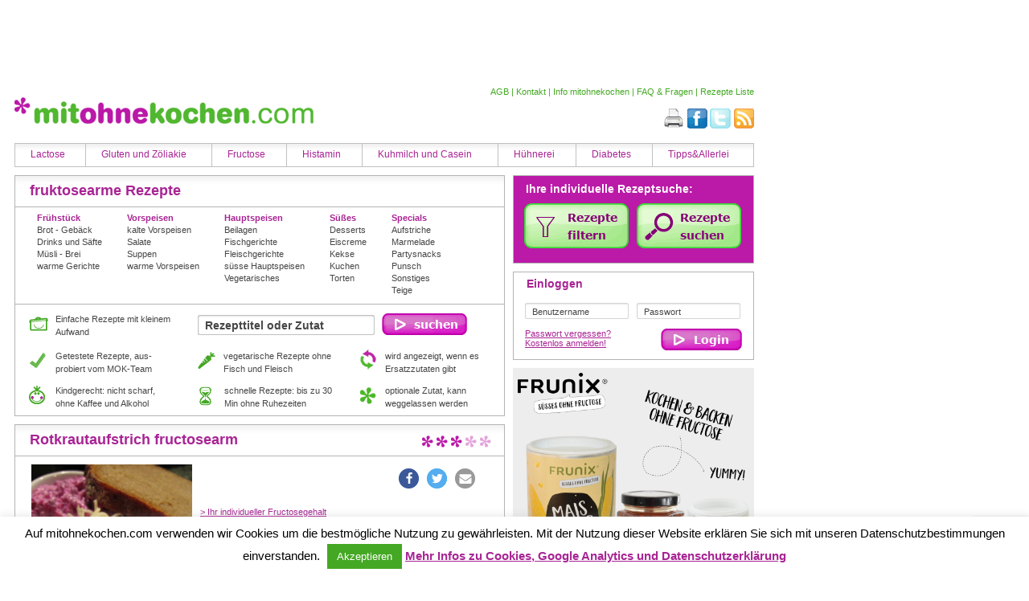

--- FILE ---
content_type: text/html; charset=UTF-8
request_url: https://www.mitohnekochen.com/fructosearme-rezepte/rotkrautaufstrich/
body_size: 20146
content:
<!DOCTYPE html PUBLIC "-//W3C//DTD XHTML 1.0 Transitional//EN" "http://www.w3.org/TR/xhtml1/DTD/xhtml1-transitional.dtd">
<html xmlns="http://www.w3.org/1999/xhtml">
    <head>
    	<meta content="width=device-width, initial-scale=1.0" name="viewport" />
        <meta charset="UTF-8">
        <title>mitohnekochen.com</title>
        <link rel="stylesheet" type="text/css"
		href="/_css/rl_style21.css" />
        <link rel="stylesheet" type="text/css"
		href="/_css/rl_layout_a4.css?v=28" />
        <link rel="stylesheet" type="text/css"
		href="/_css/rl_layout_content.css?v=5" />
        <link rel="stylesheet" type="text/css"
		href="/_css/stat_cnt.css" />
        <link rel="stylesheet" type="text/css" media="screen"
		href="/_css/lightbox.css" />
        <link rel="stylesheet" type="text/css" media="print"
		href="/_css/rl_print2.css?v=4" />
        <link rel="stylesheet" type="text/css"
		href="/_css/rating.css" />
        <link rel="stylesheet" type="text/css"
		href="/_css/fcbc.css" />
        <link rel="stylesheet" type="text/css"
		href="/_css/jquery-ui-1.11.4.min.css" />
        <link rel="stylesheet" type="text/css"
		href="/_css/select2.min.css" />
                <link rel="stylesheet" type="text/css" href="/wp-content/themes/mok/style.css" />
        <link rel="shortcut icon" href="https://www.mitohnekochen.com/favicon.ico" type="image/x-icon" />
        <link rel="icon" href="https://www.mitohnekochen.com/favicon.gif" type="image/gif" />
	<script type="text/javascript" src="https://cdnjs.cloudflare.com/ajax/libs/jquery/1.8.3/jquery.min.js"></script>
	<script type="text/javascript">
		var jQuery_1_8_3 = $.noConflict(true);
	</script>
                <meta name='robots' content='index, follow, max-video-preview:-1, max-snippet:-1, max-image-preview:large' />

	<!-- This site is optimized with the Yoast SEO plugin v19.2 - https://yoast.com/wordpress/plugins/seo/ -->
	<meta property="og:locale" content="de_DE" />
	<meta property="og:type" content="website" />
	<meta property="og:site_name" content="mitohnekochen.com" />
	<script type="application/ld+json" class="yoast-schema-graph">{"@context":"https://schema.org","@graph":[{"@type":"WebSite","@id":"https://www.mitohnekochen.com/#website","url":"https://www.mitohnekochen.com/","name":"mitohnekochen.com","description":"Rezepte bei Nahrungsmittelunverträglichkeiten auf: Laktose, Histamin, Zöliakie, Gluten und Fructose","potentialAction":[{"@type":"SearchAction","target":{"@type":"EntryPoint","urlTemplate":"https://www.mitohnekochen.com/?s={search_term_string}"},"query-input":"required name=search_term_string"}],"inLanguage":"de-DE"},{"@type":"WebPage","@id":"#webpage","url":"","name":"","isPartOf":{"@id":"https://www.mitohnekochen.com/#website"},"breadcrumb":{"@id":"#breadcrumb"},"inLanguage":"de-DE","potentialAction":[{"@type":"ReadAction","target":[""]}]},{"@type":"BreadcrumbList","@id":"#breadcrumb","itemListElement":[{"@type":"ListItem","position":1,"name":""}]}]}</script>
	<!-- / Yoast SEO plugin. -->


<link rel='dns-prefetch' href='//www.google.com' />
<link rel='dns-prefetch' href='//s.w.org' />
		<script type="text/javascript">
			window._wpemojiSettings = {"baseUrl":"https:\/\/s.w.org\/images\/core\/emoji\/13.1.0\/72x72\/","ext":".png","svgUrl":"https:\/\/s.w.org\/images\/core\/emoji\/13.1.0\/svg\/","svgExt":".svg","source":{"concatemoji":"https:\/\/www.mitohnekochen.com\/wp-includes\/js\/wp-emoji-release.min.js?ver=5.8.1"}};
			!function(e,a,t){var n,r,o,i=a.createElement("canvas"),p=i.getContext&&i.getContext("2d");function s(e,t){var a=String.fromCharCode;p.clearRect(0,0,i.width,i.height),p.fillText(a.apply(this,e),0,0);e=i.toDataURL();return p.clearRect(0,0,i.width,i.height),p.fillText(a.apply(this,t),0,0),e===i.toDataURL()}function c(e){var t=a.createElement("script");t.src=e,t.defer=t.type="text/javascript",a.getElementsByTagName("head")[0].appendChild(t)}for(o=Array("flag","emoji"),t.supports={everything:!0,everythingExceptFlag:!0},r=0;r<o.length;r++)t.supports[o[r]]=function(e){if(!p||!p.fillText)return!1;switch(p.textBaseline="top",p.font="600 32px Arial",e){case"flag":return s([127987,65039,8205,9895,65039],[127987,65039,8203,9895,65039])?!1:!s([55356,56826,55356,56819],[55356,56826,8203,55356,56819])&&!s([55356,57332,56128,56423,56128,56418,56128,56421,56128,56430,56128,56423,56128,56447],[55356,57332,8203,56128,56423,8203,56128,56418,8203,56128,56421,8203,56128,56430,8203,56128,56423,8203,56128,56447]);case"emoji":return!s([10084,65039,8205,55357,56613],[10084,65039,8203,55357,56613])}return!1}(o[r]),t.supports.everything=t.supports.everything&&t.supports[o[r]],"flag"!==o[r]&&(t.supports.everythingExceptFlag=t.supports.everythingExceptFlag&&t.supports[o[r]]);t.supports.everythingExceptFlag=t.supports.everythingExceptFlag&&!t.supports.flag,t.DOMReady=!1,t.readyCallback=function(){t.DOMReady=!0},t.supports.everything||(n=function(){t.readyCallback()},a.addEventListener?(a.addEventListener("DOMContentLoaded",n,!1),e.addEventListener("load",n,!1)):(e.attachEvent("onload",n),a.attachEvent("onreadystatechange",function(){"complete"===a.readyState&&t.readyCallback()})),(n=t.source||{}).concatemoji?c(n.concatemoji):n.wpemoji&&n.twemoji&&(c(n.twemoji),c(n.wpemoji)))}(window,document,window._wpemojiSettings);
		</script>
		<style type="text/css">
img.wp-smiley,
img.emoji {
	display: inline !important;
	border: none !important;
	box-shadow: none !important;
	height: 1em !important;
	width: 1em !important;
	margin: 0 .07em !important;
	vertical-align: -0.1em !important;
	background: none !important;
	padding: 0 !important;
}
</style>
	<link rel='stylesheet' id='shariffcss-css'  href='https://www.mitohnekochen.com/wp-content/plugins/shariff/css/shariff.min.css?ver=4.5.1' type='text/css' media='all' />
<link rel='stylesheet' id='wp-block-library-css'  href='https://www.mitohnekochen.com/wp-includes/css/dist/block-library/style.min.css?ver=5.8.1' type='text/css' media='all' />
<link rel='stylesheet' id='contact-form-7-css'  href='https://www.mitohnekochen.com/wp-content/plugins/contact-form-7/includes/css/styles.css?ver=5.4.2' type='text/css' media='all' />
<link rel='stylesheet' id='cookie-law-info-css'  href='https://www.mitohnekochen.com/wp-content/plugins/cookie-law-info/public/css/cookie-law-info-public.css?ver=2.1.2' type='text/css' media='all' />
<link rel='stylesheet' id='cookie-law-info-gdpr-css'  href='https://www.mitohnekochen.com/wp-content/plugins/cookie-law-info/public/css/cookie-law-info-gdpr.css?ver=2.1.2' type='text/css' media='all' />
<link rel='stylesheet' id='dashicons-css'  href='https://www.mitohnekochen.com/wp-includes/css/dashicons.min.css?ver=5.8.1' type='text/css' media='all' />
<link rel='stylesheet' id='rmp-menu-styles-css'  href='https://www.mitohnekochen.com/wp-content/uploads/rmp-menu/css/rmp-menu.css?ver=af4521' type='text/css' media='all' />
<link rel='stylesheet' id='__EPYT__style-css'  href='https://www.mitohnekochen.com/wp-content/plugins/youtube-embed-plus/styles/ytprefs.min.css?ver=14.1.1' type='text/css' media='all' />
<style id='__EPYT__style-inline-css' type='text/css'>

                .epyt-gallery-thumb {
                        width: 33.333%;
                }
                
</style>
<script type='text/javascript' src='https://www.mitohnekochen.com/wp-content/plugins/jquery-updater/js/jquery-3.6.0.min.js?ver=3.6.0' id='jquery-core-js'></script>
<script type='text/javascript' src='https://www.mitohnekochen.com/wp-content/plugins/jquery-updater/js/jquery-migrate-3.3.2.min.js?ver=3.3.2' id='jquery-migrate-js'></script>
<script type='text/javascript' id='cookie-law-info-js-extra'>
/* <![CDATA[ */
var Cli_Data = {"nn_cookie_ids":[],"cookielist":[],"non_necessary_cookies":[],"ccpaEnabled":"","ccpaRegionBased":"","ccpaBarEnabled":"","strictlyEnabled":["necessary","obligatoire"],"ccpaType":"gdpr","js_blocking":"","custom_integration":"","triggerDomRefresh":"","secure_cookies":""};
var cli_cookiebar_settings = {"animate_speed_hide":"500","animate_speed_show":"500","background":"#fff","border":"#a82494","border_on":"","button_1_button_colour":"#44a824","button_1_button_hover":"#36861d","button_1_link_colour":"#fff","button_1_as_button":"1","button_1_new_win":"","button_2_button_colour":"#333","button_2_button_hover":"#292929","button_2_link_colour":"#a82494","button_2_as_button":"","button_2_hidebar":"","button_3_button_colour":"#000","button_3_button_hover":"#000000","button_3_link_colour":"#fff","button_3_as_button":"1","button_3_new_win":"","button_4_button_colour":"#000","button_4_button_hover":"#000000","button_4_link_colour":"#fff","button_4_as_button":"1","button_7_button_colour":"#61a229","button_7_button_hover":"#4e8221","button_7_link_colour":"#fff","button_7_as_button":"1","button_7_new_win":"","font_family":"inherit","header_fix":"","notify_animate_hide":"1","notify_animate_show":"","notify_div_id":"#cookie-law-info-bar","notify_position_horizontal":"right","notify_position_vertical":"bottom","scroll_close":"","scroll_close_reload":"","accept_close_reload":"","reject_close_reload":"","showagain_tab":"1","showagain_background":"#fff","showagain_border":"#000","showagain_div_id":"#cookie-law-info-again","showagain_x_position":"100px","text":"#000","show_once_yn":"","show_once":"10000","logging_on":"","as_popup":"","popup_overlay":"1","bar_heading_text":"","cookie_bar_as":"banner","popup_showagain_position":"bottom-right","widget_position":"left"};
var log_object = {"ajax_url":"https:\/\/www.mitohnekochen.com\/wp-admin\/admin-ajax.php"};
/* ]]> */
</script>
<script type='text/javascript' src='https://www.mitohnekochen.com/wp-content/plugins/cookie-law-info/public/js/cookie-law-info-public.js?ver=2.1.2' id='cookie-law-info-js'></script>
<script type='text/javascript' id='__ytprefs__-js-extra'>
/* <![CDATA[ */
var _EPYT_ = {"ajaxurl":"https:\/\/www.mitohnekochen.com\/wp-admin\/admin-ajax.php","security":"82071c001e","gallery_scrolloffset":"20","eppathtoscripts":"https:\/\/www.mitohnekochen.com\/wp-content\/plugins\/youtube-embed-plus\/scripts\/","eppath":"https:\/\/www.mitohnekochen.com\/wp-content\/plugins\/youtube-embed-plus\/","epresponsiveselector":"[\"iframe.__youtube_prefs__\",\"iframe[src*='youtube.com']\",\"iframe[src*='youtube-nocookie.com']\",\"iframe[data-ep-src*='youtube.com']\",\"iframe[data-ep-src*='youtube-nocookie.com']\",\"iframe[data-ep-gallerysrc*='youtube.com']\"]","epdovol":"1","version":"14.1.1","evselector":"iframe.__youtube_prefs__[src], iframe[src*=\"youtube.com\/embed\/\"], iframe[src*=\"youtube-nocookie.com\/embed\/\"]","ajax_compat":"","ytapi_load":"light","pause_others":"","stopMobileBuffer":"1","not_live_on_channel":"","vi_active":"","vi_js_posttypes":[]};
/* ]]> */
</script>
<script type='text/javascript' src='https://www.mitohnekochen.com/wp-content/plugins/youtube-embed-plus/scripts/ytprefs.min.js?ver=14.1.1' id='__ytprefs__-js'></script>
<link rel="https://api.w.org/" href="https://www.mitohnekochen.com/wp-json/" /><link rel="EditURI" type="application/rsd+xml" title="RSD" href="https://www.mitohnekochen.com/xmlrpc.php?rsd" />
<link rel="wlwmanifest" type="application/wlwmanifest+xml" href="https://www.mitohnekochen.com/wp-includes/wlwmanifest.xml" /> 
<style type="text/css">.broken_link, a.broken_link {
	text-decoration: line-through;
}</style>	<!--
	<script type="text/javascript" src="https://cdnjs.cloudflare.com/ajax/libs/jquery-browser/0.1.0/jquery.browser.min.js"></script>
	-->
        <script type="text/javascript" src="/_js/jsinit.js?v=3"></script>
        <script type="text/javascript" src="/_js/top_up/javascripts/top_up-min.js?images_path=/_js/top_up/images/top_up/"></script>
        <script type="text/javascript">
        var _gaq = _gaq || [];
        _gaq.push(['_setAccount', 'UA-12568198-1']);
        _gaq.push(['_setDomainName', 'none']);
        _gaq.push(['_setAllowLinker', true]);
        _gaq.push(['_trackPageview']);
	_gaq.push(['_gat._anonymizeIp']);
        (function() {
        var ga = document.createElement('script'); ga.type = 'text/javascript'; ga.async = true;
        ga.src = ('https:' == document.location.protocol ? 'https://ssl' : 'http://www') + '.google-analytics.com/ga.js';
        var s = document.getElementsByTagName('script')[0]; s.parentNode.insertBefore(ga, s);
        })();
        </script>
		<!--- GA4 ---->
<!-- Google tag (gtag.js) -->
<script async src="https://www.googletagmanager.com/gtag/js?id=G-LT3VN8EM7K"></script>
<script>
  window.dataLayer = window.dataLayer || [];
  function gtag(){dataLayer.push(arguments);}
  gtag('js', new Date());

  gtag('config', 'G-LT3VN8EM7K');
</script>		
		
        <meta http-equiv="Content-Language" content="de-at" />
        <meta http-equiv="imagetoolbar" content="no" />
        <meta name="google-site-verification" content="W9PO__ygVJzb2W-dZOR9ioLZo9q1LNWkyjyBQJlDvFE" />
        <meta name="url" content="http://www.mitohnekochen.com/" />
        <meta name="robots" content="all" />
        <meta name="MSSmartTagsPreventParsing" content="true" />
        <link rev="mitohnekochen.com" href="http://www.mitohnekochen.com/" title="mitohnekochen.com" />
        <meta name="description" content="Der Aufstrich mit Pfiff! Glutenfrei, histaminarm und bei Bedarf auch laktosefrei."/>    </head>
    <body class="https://www.mitohnekochen.com/fructosearme-rezepte/rotkrautaufstrich/">
                <div id="tp" class="header-tp">
						<script type="text/javascript">
				    google_ad_client = "ca-pub-3775854008454634";
				    google_ad_slot = "5061777706";
				    google_ad_width = 728;
				    google_ad_height = 90;
				</script>
				<!-- Leaderboard - Alle - Header -->
				<script type="text/javascript"
				src="//pagead2.googlesyndication.com/pagead/show_ads.js">
				</script>
				        </div>
        <div class="LayoutRoot">
            <div class="top">
                <a href="https://www.mitohnekochen.com/" title="mitohnekochen.com" rel="home"><img src="/_img/logo_w.gif" class="Logo" alt="mitohnekochen.com" width="372" height="33" title="zur Startseite" /></a>
                <div class="metanav">
                    <a href="https://www.mitohnekochen.com/info-mitohnekochen/agb/" title="AGB">AGB</a> | <a href="https://www.mitohnekochen.com/kontakt/" title="Kontakt">Kontakt</a> | <a href="https://www.mitohnekochen.com/info-mitohnekochen/" title="Info mitohnekochen">Info mitohnekochen</a> | <a href="https://www.mitohnekochen.com/faq-fragen/" title="FAQ &#038; Fragen">FAQ &#038; Fragen</a> | <a href="https://www.mitohnekochen.com/rezepte-liste/" title="Rezepte Liste">Rezepte Liste</a>                </div>
                <div class="social">
                    <div class="gplus">
                        <g:plusone></g:plusone>
                    </div>
                    <a href="#" style="display: none;" id="addtoFav"><img src="/_img/star.gif" alt="Zu den Favoriten hinzuf&uuml;gen" title="Zu den Favoriten hinzuf&uuml;gen" width="26" height="26" /></a>
                    <a href="javascript:window.print()"><img src="/_img/pr.png" alt="Drucken" title="Diese Seite drucken" title="Diese Seite drucken" width="26" height="26" /></a>			
                    <a href="http://www.facebook.com/mitohnekochen" target="_blank"><img src="/_img/facebook.gif" alt="mitohnekochen.com auf Facebook" title="mitohnekochen.com auf Facebook" width="26" height="26" /></a>
                    <a href="http://twitter.com/mitohnekochen" target="_blank"><img src="/_img/twitter.gif" alt="Folge mitohnekochen.com auf Twitter" title="Folge mitohnekochen.com auf Twitter" width="26" height="26" /></a>
                    <a href="https://www.mitohnekochen.com/feed/"><img src="/_img/rss.gif" alt="Der mitohnekochen.com RSS-Feed" title="Der mitohnekochen.com RSS-Feed" width="26" height="26" /></a>
                </div>
            </div>
            <div class="mmenu">
                <ul>
                    <li class="first"><span class="firstimg"></span><a href="https://www.mitohnekochen.com/kochen/lactose/" title="Lactosefrei kochen für Menschen mit Lactoseintoleranz">Lactose</a><ul><li><a href="https://www.mitohnekochen.com/lactose/bezeichnungen-lactose/" title="Bezeichnungen für Lactose">Bezeichnungen für Lactose</a></li><li><a href="https://www.mitohnekochen.com/lactose/diagnose-laktoseintoleranz/" title="Diagnose Laktoseintoleranz">Diagnose Laktoseintoleranz</a></li><li><a href="https://www.mitohnekochen.com/lactose/eis-selber-machen/" title="Eis selber machen">Eis selber machen</a></li><li><a href="https://www.mitohnekochen.com/lactose/laktosearme-laktosefreie-kaesesorten/" title="Käse laktosefrei und laktosearm">Käse laktosefrei und laktosearm</a></li><li><a href="https://www.mitohnekochen.com/aktuelles-auf-einen-blick/kefir-ganz-einfach-zuhause-selber-herstellen/" title="Kefir ganz einfach zuhause selber herstellen">Kefir ganz einfach zuhause selber herstellen</a></li><li><a href="https://www.mitohnekochen.com/lactose/laktosearme-laktosefreie-lebensmittel/" title="Laktosearme und laktosefreie Lebensmittel">Laktosearme und laktosefreie Lebensmittel</a></li><li><a href="https://www.mitohnekochen.com/lactose/laktoseintoleranz/" title="Laktoseintoleranz">Laktoseintoleranz</a></li><li><a href="https://www.mitohnekochen.com/lactose/linktipps/" title="Linktipps bei Laktoseintoleranz">Linktipps bei Laktoseintoleranz</a></li><li><a href="https://www.mitohnekochen.com/lactose/milchzucker-lactose/" title="Milchzucker - Lactose">Milchzucker - Lactose</a></li><li><a href="https://www.mitohnekochen.com/lactose/rezepte-ohne-sog-laktosefreie-zutaten/" title="Rezepte ohne sog. "laktosefreie" Zutaten">Rezepte ohne sog. "laktosefreie" Zutaten</a></li><li><a href="https://www.mitohnekochen.com/aktuelles-auf-einen-blick/vegane-margarine-ohne-palmoel-selber-machen/" title="Vegane Margarine ohne Palmöl selber machen">Vegane Margarine ohne Palmöl selber machen</a></li><li><a href="https://www.mitohnekochen.com/lactose/vorbereitungen-laktoseintoleranztest/" title="Vorbereitungen Laktoseintoleranztest">Vorbereitungen Laktoseintoleranztest</a></li><li><a href="https://www.mitohnekochen.com/aktuelles-auf-einen-blick/welcher-milchersatz-im-fruehstueckskaffee/" title="Welcher Milchersatz im Frühstückskaffee?">Welcher Milchersatz im Frühstückskaffee?</a></li><li><a href="https://www.mitohnekochen.com/laktosefreie-rezepte/1/" title="Laktosefreie Rezepte">Laktosefreie Rezepte</a></li><li><a href="https://www.mitohnekochen.com/laktosearme-rezepte/1/" title="Laktosearme Rezepte">Laktosearme Rezepte</a></li></ul></li><li><a href="https://www.mitohnekochen.com/kochen/gluten-und-zoeliakie/" title="Glutenfrei kochen bei Glutenunverträglichkeit und Zöliakie">Gluten und Zöliakie</a><ul><li><a href="https://www.mitohnekochen.com/gluten-und-zoeliakie/formen-und-symptome-der-zoeliakie/" title="Formen und Symptome der Zöliakie">Formen und Symptome der Zöliakie</a></li><li><a href="https://www.mitohnekochen.com/gluten-und-zoeliakie/gluten-klebereiweis/" title="Gluten - Klebereiweiß">Gluten - Klebereiweiß</a></li><li><a href="https://www.mitohnekochen.com/gluten-und-zoeliakie/glutenfreie-lebensmittel/" title="Information glutenfreie Lebensmittel">Information glutenfreie Lebensmittel</a></li><li><a href="https://www.mitohnekochen.com/gluten-und-zoeliakie/kochen-ohne-gluten/" title="Kochtipps bei Zöliakie - kochen ohne Gluten">Kochtipps bei Zöliakie - kochen ohne Gluten</a></li><li><a href="https://www.mitohnekochen.com/gluten-und-zoeliakie/linktipps-fur-zoliakie-betroffene/" title="Linktipps für Zöliakie-Betroffene">Linktipps für Zöliakie-Betroffene</a></li><li><a href="https://www.mitohnekochen.com/aktuelles-auf-einen-blick/pasta-selber-machen-glutenfrei/" title="Pasta selber machen - glutenfrei">Pasta selber machen - glutenfrei</a></li><li><a href="https://www.mitohnekochen.com/gluten-und-zoeliakie/vorbereitungen-im-haushalt/" title="Vorbereitungen im Haushalt">Vorbereitungen im Haushalt</a></li><li><a href="https://www.mitohnekochen.com/glutenfreie-rezepte/1/" title="Glutenfreie Rezepte">Glutenfreie Rezepte</a></li></ul></li><li><a href="https://www.mitohnekochen.com/kochen/fructose/" title="Kochen ohne Fructose für Menschen mit Fructoseintoleranz">Fructose</a><ul><li><a href="https://www.mitohnekochen.com/fructose/behandlung-und-therapie-einer-fructoseintoleranz/" title="Behandlung und Therapie Fructoseintoleranz">Behandlung und Therapie Fructoseintoleranz</a></li><li><a href="https://www.mitohnekochen.com/fructose/diagnose-fructoseintoleranz/" title="Diagnose Fructoseintoleranz">Diagnose Fructoseintoleranz</a></li><li><a href="https://www.mitohnekochen.com/fructose/fructosegehalt-in-rezepten/" title="Fructosegehalt in Rezepten">Fructosegehalt in Rezepten</a></li><li><a href="https://www.mitohnekochen.com/aktuelles-auf-einen-blick/fruktosearme-marmelade-diy/" title="Fruktosearme Marmelade DIY">Fruktosearme Marmelade DIY</a></li><li><a href="https://www.mitohnekochen.com/aktuelles-auf-einen-blick/frunix-fructosefreie-bonbons/" title="FRUNIX: fructosefreie Bonbons">FRUNIX: fructosefreie Bonbons</a></li><li><a href="https://www.mitohnekochen.com/fructose/linktipps-bei-fructoseintoleranz/" title="Linktipps bei Fructoseintoleranz">Linktipps bei Fructoseintoleranz</a></li><li><a href="https://www.mitohnekochen.com/fructose/sorbithaltige-lebensmittel/" title="Sorbithaltige Lebensmittel">Sorbithaltige Lebensmittel</a></li><li><a href="https://www.mitohnekochen.com/aktuelles-auf-einen-blick/streudekor-ohne-fruchtzucker-auf-glucosebasis/" title="Streudekor ohne Fruchtzucker auf Glucosebasis">Streudekor ohne Fruchtzucker auf Glucosebasis</a></li><li><a href="https://www.mitohnekochen.com/fructose/symptome-der-fructoseintoleranz/" title="Symptome der Fructoseintoleranz">Symptome der Fructoseintoleranz</a></li><li><a href="https://www.mitohnekochen.com/fructose/fructoseunvertraeglichkeit-vertraeglichkeitsmengen/" title="Verträglichkeitsmengen Fructose">Verträglichkeitsmengen Fructose</a></li><li><a href="https://www.mitohnekochen.com/fructose/zucker-und-zuckerersatz/" title="Zucker und Zuckerersatz">Zucker und Zuckerersatz</a></li><li><a href="https://fructose-berechnen.at" title="Fructoserechner">Fructoserechner</a></li><li><a href="https://www.mitohnekochen.com/fructosefreie-rezepte/1/" title="Fructosefreie Rezepte">Fructosefreie Rezepte</a></li><li><a href="https://www.mitohnekochen.com/fructosearme-rezepte/1/" title="Fructosearme Rezepte">Fructosearme Rezepte</a></li><li><a href="https://www.mitohnekochen.com/sorbitfreie-rezepte/1/" title="Sorbitfreie Rezepte">Sorbitfreie Rezepte</a></li></ul></li><li><a href="https://www.mitohnekochen.com/kochen/histamin/" title="Histaminarm kochen bei Histaminunverträglichkeit">Histamin</a><ul><li><a href="https://www.mitohnekochen.com/histamin/diagnose-histaminintoleranz/" title="Diagnose Histaminintoleranz">Diagnose Histaminintoleranz</a></li><li><a href="https://www.mitohnekochen.com/histamin/histaminintoleranz/" title="Histaminintoleranz">Histaminintoleranz</a></li><li><a href="https://www.mitohnekochen.com/histamin/kaffeeunvertraeglichkeit/" title="Kaffeeunverträglichkeit">Kaffeeunverträglichkeit</a></li><li><a href="https://www.mitohnekochen.com/histamin/linktipps-fur-histaminintolerante/" title="Linktipps für Histaminintolerante">Linktipps für Histaminintolerante</a></li><li><a href="https://www.mitohnekochen.com/histamin/liste-histaminhaltige-lebensmittel/" title="Liste histaminhaltige Lebensmittel">Liste histaminhaltige Lebensmittel</a></li><li><a href="https://www.mitohnekochen.com/histamin/symptome-histaminintoleranz-2/" title="Symptome Histaminintoleranz">Symptome Histaminintoleranz</a></li><li><a href="https://www.mitohnekochen.com/aktuelles-auf-einen-blick/verjus-essigersatz-bei-histaminintoleranz/" title="Verjus - Essigersatz bei Histaminintoleranz">Verjus - Essigersatz bei Histaminintoleranz</a></li><li><a href="https://www.mitohnekochen.com/histamin/rezepte-filtern-bei-histaminintoleranz/" title="Wichtig: so werden die Rezepte bei HiT gefiltert">Wichtig: so werden die Rezepte bei HiT gefiltert</a></li><li><a href="https://www.mitohnekochen.com/histaminfreie-rezepte/1/" title="Histaminfreie Rezepte">Histaminfreie Rezepte</a></li><li><a href="https://www.mitohnekochen.com/histaminarme-rezepte/1/" title="Histaminarme Rezepte">Histaminarme Rezepte</a></li><li><a href="https://www.mitohnekochen.com/leicht-histaminarme-rezepte/1/" title="Leicht histaminarme Rezepte">Leicht histaminarme Rezepte</a></li></ul></li><li><a href="https://www.mitohnekochen.com/kochen/kuhmilch-und-casein/" title="Kochen ohne Kuhmilch und Casein für Menschen mit Kuhmilchunverträglichkeit">Kuhmilch und Casein</a><ul><li><a href="https://www.mitohnekochen.com/kuhmilch-und-casein/milchersatz-produkte/" title="Ersatz für Kuhmilchprodukte">Ersatz für Kuhmilchprodukte</a></li><li><a href="https://www.mitohnekochen.com/aktuelles-auf-einen-blick/kefir-ganz-einfach-zuhause-selber-herstellen/" title="Kefir ganz einfach zuhause selber herstellen">Kefir ganz einfach zuhause selber herstellen</a></li><li><a href="https://www.mitohnekochen.com/kuhmilch-und-casein/milchallergie-milchunvertraeglichkeit/" title="Milchallergie - Milchunverträglichkeit">Milchallergie - Milchunverträglichkeit</a></li><li><a href="https://www.mitohnekochen.com/kuhmilch-und-casein/milchersatzprodukte-im-vergleich/" title="Milchersatzprodukte im Vergleich">Milchersatzprodukte im Vergleich</a></li><li><a href="https://www.mitohnekochen.com/aktuelles-auf-einen-blick/pflanzlichen-milchersatz-und-sojamilch-selber-machen/" title="Sojamilch selber machen mit AND SOY">Sojamilch selber machen mit AND SOY</a></li><li><a href="https://www.mitohnekochen.com/caseinfreie-rezepte/1/" title="Caseinfreie Rezepte">Caseinfreie Rezepte</a></li><li><a href="https://www.mitohnekochen.com/milchfreie-rezepte/1/" title="Milchfreie Rezepte">Milchfreie Rezepte</a></li></ul></li><li><a href="https://www.mitohnekochen.com/kochen/eier/" title="Kochen und Backen ohne Hühnerei bei Hühnereiallergie">Hühnerei</a><ul><li><a href="https://www.mitohnekochen.com/aktuelles-auf-einen-blick/ei-ersatz-myey-vegan-und-bio/" title="Ei-Ersatz: MyEy - vegan und bio">Ei-Ersatz: MyEy - vegan und bio</a></li><li><a href="https://www.mitohnekochen.com/kochtipps/eier-farben-mit-naturfarben/" title="Eier färben mit Naturfarben">Eier färben mit Naturfarben</a></li><li><a href="https://www.mitohnekochen.com/eier/eiersatz/" title="Eiersatz">Eiersatz</a></li><li><a href="https://www.mitohnekochen.com/eier/huhnereiallergie/" title="Hühnereiallergie ">Hühnereiallergie </a></li><li><a href="https://www.mitohnekochen.com/eier/wachteleier/" title="Wachteleier">Wachteleier</a></li><li><a href="https://www.mitohnekochen.com/eier/wachteleier-kochtipps/" title="Wachteleier - Kochtipps ">Wachteleier - Kochtipps </a></li></ul></li><li><a href="https://www.mitohnekochen.com/broteinheiten-berechnen/" title="Kochen für Menschen mit Diabetes">Diabetes</a><ul><li><a href="https://www.mitohnekochen.com/broteinheiten-berechnen/" title="Broteinheitenrechner">Broteinheitenrechner</a></li></ul></li><li class="last"><a href="https://www.mitohnekochen.com/tippsallerlei/" title="Tipps&#038;Allerlei">Tipps&#038;Allerlei</a><ul><li><a href="https://www.mitohnekochen.com/kochen/kochtipps/" title="Kochtipps">Kochtipps</a></li><li><a href="https://www.mitohnekochen.com/kochen/kochvideos/" title="Kochvideos">Kochvideos</a></li><li><a href="https://www.mitohnekochen.com/kochen/buechertipps/" title="Büchertipps">Büchertipps</a></li><li><a href="https://www.mitohnekochen.com/kochen/gewinnspiele/" title="Gewinnspiele">Gewinnspiele</a></li><li><a href="https://www.mitohnekochen.com/kochen/ernaehrung-und-diaeten/" title="Ernährung und Diäten">Ernährung und Diäten</a></li><li><a href="https://www.mitohnekochen.com/kochen/downloads-listen/" title="Downloads &#8211; Listen">Downloads &#8211; Listen</a></li></ul></li>                </ul>
            </div>

            <div class="banner">
            </div>
            
            <div class="content">
                <div class="left"><img id="print_logo" src="/_img/logo_w.gif" class="Logo" alt="mitohnekochen.com" width="372" height="33" />        <script language="javascript" type="text/javascript" src="/_js/_default.js"></script>
        <script type="text/javascript">
            var rid = 113;
            function hinweis( id ) {
                if ( target=document.getElementById(id) ) {
                    if ( target.style.display == "list-item" ) { target.style.display="none"; }
                    else { target.style.display="list-item"; }
                }
            }		
            TopUp.addPresets({".top_up": {effect: "appear",overlayClose: 1,resizeable: 1,readAltText: 1,shaded: 1}});
            TopUp.addPresets({".top_upNew": {effect: "switch",overlayClose: 1,resizeable: 1,readAltText: 1,shaded: 1}});
            var offX = -245; var offY = -150;
            function mX ( evt ) {
                if (!evt)
                    evt = window.event;
                if (evt.pageX) { return evt.pageX; }
                else if (evt.clientX) { return evt.clientX + (document.documentElement.scrollLeft ?  document.documentElement.scrollLeft : document.body.scrollLeft); }
                return 0;
            }
            function mY ( evt ) {
                if (!evt)
                    evt = window.event;
                if (evt.pageY) { return evt.pageY; }
                else if (evt.clientY) { return evt.clientY + (document.documentElement.scrollTop ? document.documentElement.scrollTop : document.body.scrollTop); }
                return 0;
            }
            function mTracer ( evt ) {
                if (document.getElementById && document.getElementById('hinweis_ersetzbar') != null && document.getElementById('hinweis_optional') != null ) {
                    var obj1 = document.getElementById('hinweis_ersetzbar').style;
                    obj1.left = (parseInt(mX(evt))+offX) + 'px';
                    obj1.top = (parseInt(mY(evt))+offY) + 'px';
                    var obj2 = document.getElementById('hinweis_optional').style;
                    obj2.left = (parseInt(mX(evt))+offX) + 'px';
                    obj2.top = (parseInt(mY(evt))+offY) + 'px';
                }
            }
            document.onmousemove = mTracer;
            </script>
        <div class="headbox" id="rfor"><h2>fruktosearme Rezepte</h2></div>        <div id="rez_i_info" class="r_select_head">
            <div class="filter">
            <div class="filter_box"><h2><a href="/fructosearme-rezepte/fruehstueck/">Fr&uuml;hst&uuml;ck</a></h2><ul><li><h3><a href="/fructosearme-rezepte/fruehstueck/brot-gebaeck/">Brot - Gebäck</a></h3></li><li><h3><a href="/fructosearme-rezepte/fruehstueck/drinks-und-saefte/">Drinks und Säfte</a></h3></li><li><h3><a href="/fructosearme-rezepte/fruehstueck/muesli-brei/">Müsli - Brei</a></h3></li><li><h3><a href="/fructosearme-rezepte/fruehstueck/warme-gerichte/">warme Gerichte</a></h3></li></ul></div><div class="filter_box"><h2><a href="/fructosearme-rezepte/vorspeisen/">Vorspeisen</a></h2><ul><li><h3><a href="/fructosearme-rezepte/vorspeisen/kalte-vorspeisen/">kalte Vorspeisen</a></h3></li><li><h3><a href="/fructosearme-rezepte/vorspeisen/salate/">Salate</a></h3></li><li><h3><a href="/fructosearme-rezepte/vorspeisen/suppen/">Suppen</a></h3></li><li><h3><a href="/fructosearme-rezepte/vorspeisen/warme-vorspeisen/">warme Vorspeisen</a></h3></li></ul></div><div class="filter_box"><h2><a href="/fructosearme-rezepte/hauptspeisen/">Hauptspeisen</a></h2><ul><li><h3><a href="/fructosearme-rezepte/hauptspeisen/beilagen/">Beilagen</a></h3></li><li><h3><a href="/fructosearme-rezepte/hauptspeisen/fischgerichte/">Fischgerichte</a></h3></li><li><h3><a href="/fructosearme-rezepte/hauptspeisen/fleischgerichte/">Fleischgerichte</a></h3></li><li><h3><a href="/fructosearme-rezepte/hauptspeisen/suesse-hauptspeisen/">süsse Hauptspeisen</a></h3></li><li><h3><a href="/fructosearme-rezepte/hauptspeisen/vegetarisches/">Vegetarisches</a></h3></li></ul></div><div class="filter_box"><h2><a href="/fructosearme-rezepte/suesses/">S&uuml;&szlig;es</a></h2><ul><li><h3><a href="/fructosearme-rezepte/suesses/desserts/">Desserts</a></h3></li><li><h3><a href="/fructosearme-rezepte/suesses/eiscreme/">Eiscreme</a></h3></li><li><h3><a href="/fructosearme-rezepte/suesses/kekse/">Kekse</a></h3></li><li><h3><a href="/fructosearme-rezepte/suesses/kuchen/">Kuchen</a></h3></li><li><h3><a href="/fructosearme-rezepte/suesses/torten/">Torten</a></h3></li></ul></div><div class="filter_box"><h2><a href="/fructosearme-rezepte/specials/">Specials</a></h2><ul><li><h3><a href="/fructosearme-rezepte/specials/aufstriche/">Aufstriche</a></h3></li><li><h3><a href="/fructosearme-rezepte/specials/marmelade/">Marmelade</a></h3></li><li><h3><a href="/fructosearme-rezepte/specials/partysnacks/">Partysnacks</a></h3></li><li><h3><a href="/fructosearme-rezepte/specials/punsch/">Punsch</a></h3></li><li><h3><a href="/fructosearme-rezepte/specials/sonstiges/">Sonstiges</a></h3></li><li><h3><a href="/fructosearme-rezepte/specials/teige/">Teige</a></h3></li></ul></div></div><div class="legende"><ul><li><img src="/_img/icons/topf.gif" alt="Einfach" />Einfache Rezepte mit kleinem Aufwand</li><li class="search"><form method="post" action="fructosearme-rezepte/1/"><input id="txt_search" name="txt_search" type="text" class="textbox_large textbox_bold" value="Rezepttitel oder Zutat" onclick="this.value='';" /><input type="submit" class="search" value="" /></form></li><li><img src="/_img/icons/haken.gif" alt="Getestet" />Getestete Rezepte, aus- probiert vom MOK-Team</li><li class="middle"><img src="/_img/icons/karotte.gif" alt="Vegetarisch" class="karotte" />vegetarische Rezepte ohne Fisch und Fleisch</li><li class="nm"><img src="/_img/icons/austauschbar.gif" alt="Austauschbar" class="tausch" />wird angezeigt, wenn es Ersatzzutaten gibt</li><li><img src="/_img/icons/kind.gif" alt="Kindgerecht" class="kind" />Kindgerecht: nicht scharf, ohne Kaffee und Alkohol</li><li class="middle"><img src="/_img/icons/sanduhr.gif" alt="schnelle Rezepte" class="zeit" />schnelle Rezepte: bis zu 30 Min ohne Ruhezeiten</li><li class="nm"><img src="/_img/icons/optional.gif" alt="optionale Zutat" class="opt" />optionale Zutat, kann weggelassen werden</li></ul></div></div><!-- hi -->                    <div xmlns:v="http://rdf.data-vocabulary.org/#" typeof="v:Recipe">
                        <div class="headbox">
                            <h1 property="v:name">Rotkrautaufstrich fructosearm</h1>
                            <span style="display:none;" rel="recipeType">Aufstriche</span>
                            <div class="rating">
                    <div><img src="/_img/icons/rating_c.gif" alt="Bewertung: 3" width="18" height="15"/><img src="/_img/icons/rating_c.gif" alt="Bewertung: 3" width="18" height="15"/><img src="/_img/icons/rating_c.gif" alt="Bewertung: 3" width="18" height="15"/><img src="/_img/icons/rating_nc.gif" alt="" width="18" height="15"/><img src="/_img/icons/rating_nc.gif" alt="" width="18" height="15"/></div>                            </div>
                        </div>
                        <div class="rezept">
                            <div class="r_head">
                                        
			    <div class="overlay-ex" id="overlay-favorite-recipe" style="display:none;
			    	background:white url(http://www.mitohnekochen.com/wp-content/uploads/2014/05/overlay_lieblingsrezept.jpg) bottom right no-repeat">
				<p>Das Rezept wurde zu Ihren Lieblingsrezepten hinzugef&uuml;gt!</p>
			    </div>
			    <a id="open-overlay-favorite-recipe"
			    	href="#overlay-favorite-recipe" toptions="type=dom,shaded=1"></a>
		    <div class="r_img"><a href="/_img/rezepte/Rotkrautaufstrich-Topfenbasis1.jpg" class="top_up" title="Rotkrautaufstrich"><img src="/_img/rezepte/Rotkrautaufstrich-Topfenbasis1.jpg" alt="Rotkrautaufstrich2" style="max-width:200px;" rel="v:photo" />                    <img src="/_img/icons/lupe.png" class="r_mag" style="top: 235px;" alt="Vergr&ouml;&szlig;ern" title="Vergr&ouml;&szlig;ern" width="32" height="32" /></a>
			    <p class="r_zinfo" property="v:summary">
			    	Rezept und Foto: mitohnekochen.com			    </p>
		    </div>
                                        <div class="rez_info">	
                                            <div class="r_info">
            <br/><br/><br/>                                                <p>
                                                                    </p><span style="display:none" rel="v:Review"><span typeof="v:Review-aggregate"><span rel="v:rating"><span typeof="v:Rating"><span property="v:average">3</span><span property="v:count">19</span></span></span></span></span>
                                                <p id="rezlinks"><a href="/fructose-berechnen/113">&gt; Ihr individueller Fructosegehalt</a><br /><a href="/broteinheiten-berechnen/113">&gt; Broteinheitenrechner</a></p>
                                            </div>
                                            <div class="pa"><strong>Achtung: Bitte lesen Sie die</strong> <a href="http://www.mitohnekochen.com/fructose/fructose-in-rezepten/" title="Erkl&auml;rungen zu den Fruktoseberechnungen" target="_blank">Erkl&auml;rungen zu den Fruktoseberechnungen</a></div>
                                        </div>
                                </div>
                                <div class="r_icons">
                    <img class="rezept_info_icon" src="/_img/icons/topf.gif" width="24" height="24" alt="Einfach" title="Das Rezept gelingt leicht und ohne großen Aufwand!" /><img class="rezept_info_icon" src="/_img/icons/haken.gif" width="24" height="24" alt="geprüft" title="Unser Team hat das Rezept vorgekocht und war mit dem Ergebnis zufrieden." /><img class="rezept_info_icon" src="/_img/icons/kind.gif" width="24" height="24" alt="Kindgerecht" title="Das Rezept ist für Kinder geeignet." /><img class="rezept_info_icon" src="/_img/icons/sanduhr.gif" width="24" height="24" alt="Schnell" title="Reine Zubereitungszeit liegt unter 30 Minuten. Ruhe-, und Backzeiten sind nicht mit eingerechnet!" /><img class="rezept_info_icon" src="/_img/icons/karotte.gif" width="24" height="24" alt="Vegetarisch" title="Das Rezept ist vegetarisch." />                                </div>
                                <div class="addThisPos">
					<div class="ShariffSC" style="margin-left:22px"><div class="shariff shariff-align-flex-start shariff-widget-align-flex-start"><ul class="shariff-buttons theme-round orientation-horizontal buttonsize-small"><li class="shariff-button facebook shariff-nocustomcolor" style="background-color:#4273c8"><a href="https://www.facebook.com/sharer/sharer.php?u=https%3A%2F%2Fwww.mitohnekochen.com%2Faktuelles-auf-einen-blick%2Fpasta-selber-machen-glutenfrei%2F" title="Bei Facebook teilen" aria-label="Bei Facebook teilen" role="button" rel="nofollow" class="shariff-link" style="; background-color:#3b5998; color:#fff" target="_blank"><span class="shariff-icon" style=""><svg width="32px" height="20px" xmlns="http://www.w3.org/2000/svg" viewBox="0 0 18 32"><path fill="#3b5998" d="M17.1 0.2v4.7h-2.8q-1.5 0-2.1 0.6t-0.5 1.9v3.4h5.2l-0.7 5.3h-4.5v13.6h-5.5v-13.6h-4.5v-5.3h4.5v-3.9q0-3.3 1.9-5.2t5-1.8q2.6 0 4.1 0.2z"/></svg></span><span class="shariff-text">teilen</span>&nbsp;</a></li><li class="shariff-button twitter shariff-nocustomcolor" style="background-color:#32bbf5"><a href="https://twitter.com/share?url=https%3A%2F%2Fwww.mitohnekochen.com%2Faktuelles-auf-einen-blick%2Fpasta-selber-machen-glutenfrei%2F&text=Pasta%20selber%20machen%20%E2%80%93%20glutenfrei" title="Bei Twitter teilen" aria-label="Bei Twitter teilen" role="button" rel="noopener nofollow" class="shariff-link" style="; background-color:#55acee; color:#fff" target="_blank"><span class="shariff-icon" style=""><svg width="32px" height="20px" xmlns="http://www.w3.org/2000/svg" viewBox="0 0 30 32"><path fill="#55acee" d="M29.7 6.8q-1.2 1.8-3 3.1 0 0.3 0 0.8 0 2.5-0.7 4.9t-2.2 4.7-3.5 4-4.9 2.8-6.1 1q-5.1 0-9.3-2.7 0.6 0.1 1.5 0.1 4.3 0 7.6-2.6-2-0.1-3.5-1.2t-2.2-3q0.6 0.1 1.1 0.1 0.8 0 1.6-0.2-2.1-0.4-3.5-2.1t-1.4-3.9v-0.1q1.3 0.7 2.8 0.8-1.2-0.8-2-2.2t-0.7-2.9q0-1.7 0.8-3.1 2.3 2.8 5.5 4.5t7 1.9q-0.2-0.7-0.2-1.4 0-2.5 1.8-4.3t4.3-1.8q2.7 0 4.5 1.9 2.1-0.4 3.9-1.5-0.7 2.2-2.7 3.4 1.8-0.2 3.5-0.9z"/></svg></span><span class="shariff-text">twittern</span>&nbsp;</a></li><li class="shariff-button mailto shariff-nocustomcolor" style="background-color:#a8a8a8"><a href="mailto:?body=https%3A%2F%2Fwww.mitohnekochen.com%2Faktuelles-auf-einen-blick%2Fpasta-selber-machen-glutenfrei%2F&subject=Pasta%20selber%20machen%20%E2%80%93%20glutenfrei" title="Per E-Mail versenden" aria-label="Per E-Mail versenden" role="button" rel="noopener nofollow" class="shariff-link" style="; background-color:#999; color:#fff"><span class="shariff-icon" style=""><svg width="32px" height="20px" xmlns="http://www.w3.org/2000/svg" viewBox="0 0 32 32"><path fill="#999" d="M32 12.7v14.2q0 1.2-0.8 2t-2 0.9h-26.3q-1.2 0-2-0.9t-0.8-2v-14.2q0.8 0.9 1.8 1.6 6.5 4.4 8.9 6.1 1 0.8 1.6 1.2t1.7 0.9 2 0.4h0.1q0.9 0 2-0.4t1.7-0.9 1.6-1.2q3-2.2 8.9-6.1 1-0.7 1.8-1.6zM32 7.4q0 1.4-0.9 2.7t-2.2 2.2q-6.7 4.7-8.4 5.8-0.2 0.1-0.7 0.5t-1 0.7-0.9 0.6-1.1 0.5-0.9 0.2h-0.1q-0.4 0-0.9-0.2t-1.1-0.5-0.9-0.6-1-0.7-0.7-0.5q-1.6-1.1-4.7-3.2t-3.6-2.6q-1.1-0.7-2.1-2t-1-2.5q0-1.4 0.7-2.3t2.1-0.9h26.3q1.2 0 2 0.8t0.9 2z"/></svg></span><span class="shariff-text">e-mail</span>&nbsp;</a></li></ul></div></div>                                </div>
            <div id="rlin">
                                    <img src="/_img/icons/drucken.gif" onclick="window.print();" alt="Drucken" width="14" height="12"/><a href="javascript:window.print()">Rezept drucken</a><br/>
                                    <a id="ekli" href="fructosearme-rezepte/rotkrautaufstrich/einkaufsliste/"><img src="/_img/icons/ekl.gif" alt="Einkaufsliste" title="Einkaufsliste" width="14" height="12"/></a><a href="fructosearme-rezepte/rotkrautaufstrich/einkaufsliste/" id="eklt">Einkaufsliste</a></div><div class="zutaten">
                                    <h2>Zutaten </h2>                                        <div class="rZt" rel="v:ingredient">
                                            <div typeof="v:Ingredient">
                                                <div class="l" property="v:amount">150&nbsp;g</div>
                                                <div class="r">
                                                    <span class="zT" property="v:name">Rotkohl/Rotkraut</span></div>
                                            </div>
                                        </div>                                        <div class="rZt" rel="v:ingredient">
                                            <div typeof="v:Ingredient">
                                                <div class="l" property="v:amount">90&nbsp;g</div>
                                                <div class="r">
                                                    <span class="zT" property="v:name">Butter</span><img class="icon_ersetzbar" src="/_img/icons/austauschbar.gif" width="14" height="15" alt="ersetzbar" title="ersetzbar" />                    <br/>ersetzbar mit:<br/>

                    > laktosefreie Butter<br/>> Alsan oder Alsan S - Margarine<br/>> Margarine rein pflanzlich, laktosefrei<br/></div>
                                            </div>
                                        </div>                                        <div class="rZt" rel="v:ingredient">
                                            <div typeof="v:Ingredient">
                                                <div class="l" property="v:amount">90&nbsp;g</div>
                                                <div class="r">
                                                    <span class="zT" property="v:name">Quark/Topfen</span><img class="icon_ersetzbar" src="/_img/icons/austauschbar.gif" width="14" height="15" alt="ersetzbar" title="ersetzbar" />                    <br/>ersetzbar mit:<br/>

                    > Topfen laktosefrei<br/></div>
                                            </div>
                                        </div>                                        <div class="rZt" rel="v:ingredient">
                                            <div typeof="v:Ingredient">
                                                <div class="l" property="v:amount">2&nbsp;Teelöffel</div>
                                                <div class="r">
                                                    <span class="zT" property="v:name">Kren/Meerrettich aus dem Glas</span></div>
                                            </div>
                                        </div>                                        <div class="rZt" rel="v:ingredient">
                                            <div typeof="v:Ingredient">
                                                <div class="l" property="v:amount">&nbsp;</div>
                                                <div class="r">
                                                    <span class="zT" property="v:name">Salz</span></div>
                                            </div>
                                        </div>                                        <div class="rZt" rel="v:ingredient">
                                            <div typeof="v:Ingredient">
                                                <div class="l" property="v:amount">&nbsp;</div>
                                                <div class="r">
                                                    <span class="zT" property="v:name">schwarzer Pfeffer</span><img class="opt" src="/_img/icons/optional.gif" width="14" height="14" alt="optional" title="optional" /></div>
                                            </div>
                                        </div><div align=center style="clear:both;margin:2em 0"><br><br><div></div></div></div>
                                <div class="zubereitung">
                                    <h2>Rezept Zubereitung:</h2>
                                    <div property="v:instructions">
                                Rotkraut auf einer Gemüsereibe mittelfein hobeln.<br />
Zimmerwarme Butter, (Kren), Topfen, Zitronensaft unterrühren und mit Salz und Pfeffer gut abschmecken.					<div align=center style="clear:both;margin:2em 0"><br><br><div></div></div>                                    </div>
                                </div>
<div class="rezept_rating">
    <p class="title">Hat's geschmeckt?</p>
    <div class="imgs">
        <img id="rating_1" src="/_img/icons/rating_c.gif" alt="Nicht mein Geschmack" width="18" height="15" />
        <img id="rating_2" src="/_img/icons/rating_nc.gif" alt="Ok" width="18" height="15" />
        <img id="rating_3" src="/_img/icons/rating_nc.gif" alt="Empfehlenswert" width="18" height="15" />
        <img id="rating_4" src="/_img/icons/rating_nc.gif" alt="Sehr Empfehlenswert" width="18" height="15" />
        <img id="rating_5" src="/_img/icons/rating_nc.gif" alt="K&ouml;stlich" width="18" height="15" />
    </div>
    <div class="img_label">
        <p id="rating_label"></p>
        <p id="rating_thx" style="display:none;">Bewertung gespeichert!<br/>Vielen Dank!</p>
    </div>
    <div class="txt">
        Sie haben Fragen und Anregungen, oder besitzen Rezepte, die Sie gerne weitergeben m&ouml;chten? Wir freuen uns auf Ihre E-Mail: <a href="mailto:&#111;&#102;&#102;&#105;&#099;&#101;&#064;&#109;&#105;&#116;&#111;&#104;&#110;&#101;&#107;&#111;&#099;&#104;&#101;&#110;&#046;&#099;&#111;&#109;">&#111;&#102;&#102;&#105;&#099;&#101;&#064;&#109;&#105;&#116;&#111;&#104;&#110;&#101;&#107;&#111;&#099;&#104;&#101;&#110;&#046;&#099;&#111;&#109;</a>
    </div>
</div>
<script language="javascript" type="text/javascript" src="/_js/browser.js"></script>
<script language="javascript" type="text/javascript" src="/_js/ajax.js"></script>
<script language="javascript" type="text/javascript" src="/_js/rating.js"></script>
<script language="javascript" type="text/javascript">init_rating();</script>                            </div>
                        </div>
                        <div id="hinweis_ersetzbar" style="display: none; position: absolute; left: 0px; top: -999px;">
                            <img src="/_img/icons/ersetzbar.gif" width="" height="" alt="ersetzbar" />
                            <strong>Ersetzbar:</strong><br />
                            Diese Zutat ist ersetzbar.
                        </div>
                        <div id="hinweis_optional" style="display: none; position: absolute; left: 0px; top: -999px;">
                            <img src="/_img/icons/optional.gif" width="" height="" alt="optional" />
                            <strong>Optional:</strong><br />
                            Sie k&ouml;nnen diese Zutat auch weglassen!
                        </div>
                                    <div class="rlda"><script type="text/javascript"><!--
                                google_ad_client = "ca-pub-3775854008454634";
                                /* Banner - Rezepte - Tipps 1 */
                                google_ad_slot = "7932498107";
                                google_ad_width = 468;
                                google_ad_height = 60;
                                //-->
                                </script>
                                <script type="text/javascript"
                                src="http://pagead2.googlesyndication.com/pagead/show_ads.js">
                                </script></div><div class="headbox comment"><h2>Mein Tipp zu diesem Rezept</h2></div>
    <div class="content_data comment">
    	<p>
		Sie haben dieses Rezept bereits ausprobiert, aber andere
		Ersatzzutaten/Zutaten verwendet und/oder ein bisschen
		experimentiert?
	</p>
	<p>
		Teilen Sie Ihre Erfahrungen und Ideen doch mit anderen Usern
		und schreiben Sie uns Ihre Tipps und Tricks!
	</p>
	<br/>
        	
	
<form method="post" action="/fructosearme-rezepte/rotkrautaufstrich/">
	<a name="replyf"></a>	<script type="text/javascript">var RecaptchaOptions = {lang : 'de',theme : 'white'};</script>
	<script type="text/javascript">
		function newC() {
			document.getElementById("cimg").src =
				document.getElementById("rimg").src =
				"/visual-captcha.php?" + Math.random();
			return false;
		}
	</script>
	<table class="noborder">
			<tr>
			<td><label id="lbl_name" for="txt_name">Name:</label></td>
			<td><input type="text" id="txt_name" name="txt_name" class="textbox_large"
				value=""/></td>
		</tr>
		<tr>
			<td><label id="lbl_email" for="txt_email">E-Mail:</label></td>
			<td><input type="text" id="txt_email" name="txt_email" class="textbox_large"
				value=""/>
			<br>
				<span class="mopt small">Ihre Mailadresse wird nicht ver&ouml;ffentlicht.</span></td>
		</tr>
		<tr><td colspan="2"><label for="txt_comment">Kommentar</label>:</td></tr>
	<tr><td colspan="2"><textarea id="txt_comment" name="txt_comment" class="scw"
		rows="4" cols="40"></textarea></td>
	</tr>
			<tr>
			<td colspan="2">
			<div class="inv-recaptcha-holder"></div>			</td>
		</tr>	<tr><td colspan="2"><input type="submit" value="Meinen Tipp abgeben" class="buttonpink" /></td></tr>
	</table>
	<input type="hidden" name="savecomment" value="1"/>
	</form>



</div><form name="frm_alert" method="post" action="/fructosearme-rezepte/rotkrautaufstrich/"><input type="hidden" id="hf_alert" name="hf_alert" value="-1" /></form><script language="javascript" type="text/javascript">var toggle_URL = true;</script>                    </div>
                    <div class="right">
                        <div id="suche" class="box"><p class="head">Ihre individuelle Rezeptsuche:</p><a href="/gefilterte-rezepte/neue-suche/" class="filt"></a><a href="/kochen-rezepte/1/" class="srch"></a></div>                        <div class="box" id="login">
                                            <p class="title">Einloggen</p>    <div class="login">
        <form name="mok_login_box" id="mok_login_box" method="post" action="/fructosearme-rezepte/rotkrautaufstrich/">
            <input class="textbox" type="text" name="login_username" onclick="this.value=''" value="Benutzername" />
            <span id='password_box'><input class="textbox" type="text" name="login_password" id="login_password_box" value="Passwort" onfocus="switch_passwordbox();" onclick="" /></span>
            <div id="reallogin" class="loginbottom" style="display:none;">
                <input type="submit" name="mok_login_submit" id="mok_login_submit" value="" class="loginbutton" />
                <a href="/neues-benutzerpasswort/">Passwort vergessen?</a><br/>
                <a href="/registrierung-kostenlos/">Kostenlos anmelden!</a>
            </div>
            <div id="fakelogin" class="loginerror" style="display: block;">
                <p class="error">Um den Loginbereich zu nutzen muss Java Script in Ihrem Browser aktiviert sein. <a href="#">Wie aktiviere ich JavaScript?</a></p>
            </div>
            <script>
                jQuery('#fakelogin').remove();
                jQuery('#reallogin').show();
            </script>
            <input type="hidden" name="mok_login" value="true" />
        </form>
    </div>
            			</div>
			<div><a href="https://www.frunix.at/Produkte-ohne-Fructose" rel="nofollow"><img src="https://www.mitohnekochen.com/wp-content/uploads/2022/04/MOK-Banner-1000x1000-1.jpeg" style="max-width:300px"></a></div><div id="search-2" class="box widget_search"><p class="title"><label class="screen-reader-text" for="s">Textsuche</label></p><form role="search" method="get" id="searchform" action="http://www.mitohnekochen.com/" >
            <div class="wps">
                <input type="text" value="" name="s" id="s" class="txtb" />
                <input type="submit" id="searchsubmit" class="buttonpink" value="Suchen" />
            </div>
	</form></div><a href="/rezepte-teilen/"><img src="https://www.mitohnekochen.com/wp-content/plugins/mokShareRecipe/img/share.jpg" alt="Teilen Sie hier Ihre Rezepte mit anderen Usern!" title="Teilen Sie hier Ihre Rezepte mit anderen Usern!" width="300" height="121"/></a>                    </div>
                </div>
                <div id="efoot">
                </div>
            </div>      
<img src="/_img/login_hover.jpg" alt="" class="hidden" width="0" height="0" /><img src="/_img/_menu/menu_bg_hover.gif" alt="" class="hidden" /><img src="/_img/_menu/menu_end_hover.gif" alt="" class="hidden" /><img src="/_img/_menu/menu_start_hover.gif" alt="" class="hidden" />
<script type="text/javascript">init();</script>
<script type="text/javascript" src="http://apis.google.com/js/plusone.js">{lang: 'de'}</script>
<!--googleoff: all--><div id="cookie-law-info-bar" data-nosnippet="true"><span>Auf mitohnekochen.com verwenden wir Cookies um die bestmögliche Nutzung zu gewährleisten. Mit der Nutzung dieser Website erklären Sie sich mit unseren Datenschutzbestimmungen einverstanden. <a role='button' data-cli_action="accept" id="cookie_action_close_header" class="medium cli-plugin-button cli-plugin-main-button cookie_action_close_header cli_action_button wt-cli-accept-btn">Akzeptieren</a> <a href="/datenschutz" id="CONSTANT_OPEN_URL" class="cli-plugin-main-link">Mehr Infos zu Cookies, Google Analytics und Datenschutzerklärung</a></span></div><div id="cookie-law-info-again" data-nosnippet="true"><span id="cookie_hdr_showagain">Datenschutz &amp; Cookies</span></div><div class="cli-modal" data-nosnippet="true" id="cliSettingsPopup" tabindex="-1" role="dialog" aria-labelledby="cliSettingsPopup" aria-hidden="true">
  <div class="cli-modal-dialog" role="document">
	<div class="cli-modal-content cli-bar-popup">
		  <button type="button" class="cli-modal-close" id="cliModalClose">
			<svg class="" viewBox="0 0 24 24"><path d="M19 6.41l-1.41-1.41-5.59 5.59-5.59-5.59-1.41 1.41 5.59 5.59-5.59 5.59 1.41 1.41 5.59-5.59 5.59 5.59 1.41-1.41-5.59-5.59z"></path><path d="M0 0h24v24h-24z" fill="none"></path></svg>
			<span class="wt-cli-sr-only">Schließen</span>
		  </button>
		  <div class="cli-modal-body">
			<div class="cli-container-fluid cli-tab-container">
	<div class="cli-row">
		<div class="cli-col-12 cli-align-items-stretch cli-px-0">
			<div class="cli-privacy-overview">
				<h4>Privacy Overview</h4>				<div class="cli-privacy-content">
					<div class="cli-privacy-content-text">This website uses cookies to improve your experience while you navigate through the website. Out of these, the cookies that are categorized as necessary are stored on your browser as they are essential for the working of basic functionalities of the website. We also use third-party cookies that help us analyze and understand how you use this website. These cookies will be stored in your browser only with your consent. You also have the option to opt-out of these cookies. But opting out of some of these cookies may affect your browsing experience.</div>
				</div>
				<a class="cli-privacy-readmore" aria-label="Mehr anzeigen" role="button" data-readmore-text="Mehr anzeigen" data-readless-text="Weniger anzeigen"></a>			</div>
		</div>
		<div class="cli-col-12 cli-align-items-stretch cli-px-0 cli-tab-section-container">
												<div class="cli-tab-section">
						<div class="cli-tab-header">
							<a role="button" tabindex="0" class="cli-nav-link cli-settings-mobile" data-target="necessary" data-toggle="cli-toggle-tab">
								Necessary							</a>
															<div class="wt-cli-necessary-checkbox">
									<input type="checkbox" class="cli-user-preference-checkbox"  id="wt-cli-checkbox-necessary" data-id="checkbox-necessary" checked="checked"  />
									<label class="form-check-label" for="wt-cli-checkbox-necessary">Necessary</label>
								</div>
								<span class="cli-necessary-caption">immer aktiv</span>
													</div>
						<div class="cli-tab-content">
							<div class="cli-tab-pane cli-fade" data-id="necessary">
								<div class="wt-cli-cookie-description">
									Necessary cookies are absolutely essential for the website to function properly. This category only includes cookies that ensures basic functionalities and security features of the website. These cookies do not store any personal information.								</div>
							</div>
						</div>
					</div>
																	<div class="cli-tab-section">
						<div class="cli-tab-header">
							<a role="button" tabindex="0" class="cli-nav-link cli-settings-mobile" data-target="non-necessary" data-toggle="cli-toggle-tab">
								Non-necessary							</a>
															<div class="cli-switch">
									<input type="checkbox" id="wt-cli-checkbox-non-necessary" class="cli-user-preference-checkbox"  data-id="checkbox-non-necessary" checked='checked' />
									<label for="wt-cli-checkbox-non-necessary" class="cli-slider" data-cli-enable="Aktiviert" data-cli-disable="Deaktiviert"><span class="wt-cli-sr-only">Non-necessary</span></label>
								</div>
													</div>
						<div class="cli-tab-content">
							<div class="cli-tab-pane cli-fade" data-id="non-necessary">
								<div class="wt-cli-cookie-description">
									Any cookies that may not be particularly necessary for the website to function and is used specifically to collect user personal data via analytics, ads, other embedded contents are termed as non-necessary cookies. It is mandatory to procure user consent prior to running these cookies on your website.								</div>
							</div>
						</div>
					</div>
										</div>
	</div>
</div>
		  </div>
		  <div class="cli-modal-footer">
			<div class="wt-cli-element cli-container-fluid cli-tab-container">
				<div class="cli-row">
					<div class="cli-col-12 cli-align-items-stretch cli-px-0">
						<div class="cli-tab-footer wt-cli-privacy-overview-actions">
						
															<a id="wt-cli-privacy-save-btn" role="button" tabindex="0" data-cli-action="accept" class="wt-cli-privacy-btn cli_setting_save_button wt-cli-privacy-accept-btn cli-btn">SPEICHERN &amp; AKZEPTIEREN</a>
													</div>
						
					</div>
				</div>
			</div>
		</div>
	</div>
  </div>
</div>
<div class="cli-modal-backdrop cli-fade cli-settings-overlay"></div>
<div class="cli-modal-backdrop cli-fade cli-popupbar-overlay"></div>
<!--googleon: all-->			<button type="button"  aria-controls="rmp-container-5934" aria-label="Menu Trigger" id="rmp_menu_trigger-5934"  class="rmp_menu_trigger rmp-menu-trigger-boring">
								<span class="rmp-trigger-box">
									<span class="responsive-menu-pro-inner"></span>
								</span>
							<div class="rmp-trigger-label rmp-trigger-label-bottom">
					<span class="rmp-trigger-text">Menü</span>
									</div>
				</button>
						<div id="rmp-container-5934" class="rmp-container rmp-container rmp-slide-left">
							<div id="rmp-menu-title-5934" class="rmp-menu-title">
				<a href="" target="_self" id="rmp-menu-title-link">
								<span></span>
				</a>
			</div>
			<div id="rmp-menu-wrap-5934" class="rmp-menu-wrap"><ul id="rmp-menu-5934" class="rmp-menu" role="menubar" aria-label="Default Menu"><li id="rmp-menu-item-4777" class=" menu-item menu-item-type-post_type menu-item-object-page rmp-menu-item rmp-menu-top-level-item" role="none"><a  href = "https://www.mitohnekochen.com/willkommen-auf-mitohnekochen/"  class = "rmp-menu-item-link"  role = "menuitem"  >Login Bereich</a></li><li id="rmp-menu-item-4778" class=" menu-item menu-item-type-custom menu-item-object-custom rmp-menu-item rmp-menu-top-level-item" role="none"><a  title = "Filtern Sie hier alle Rezepte nach Ihren persönlichen Nahrungsmittelunverträglichkeiten!"  href = "/gefilterte-rezepte/neue-suche/"  class = "rmp-menu-item-link"  role = "menuitem"  >Rezepte individuell filtern</a></li><li id="rmp-menu-item-4782" class=" menu-item menu-item-type-custom menu-item-object-custom rmp-menu-item rmp-menu-top-level-item" role="none"><a  href = "/kochen-rezepte/1/"  class = "rmp-menu-item-link"  role = "menuitem"  >Alle Rezepte ansehen</a></li><li id="rmp-menu-item-4783" class=" menu-item menu-item-type-taxonomy menu-item-object-category menu-item-has-children rmp-menu-item rmp-menu-item-has-children rmp-menu-top-level-item" role="none"><a  href = "https://www.mitohnekochen.com/kochen/lactose/"  class = "rmp-menu-item-link"  role = "menuitem"  >Lactose<div class="rmp-menu-subarrow">▼</div></a><ul aria-label="Lactose"
            role="menu" data-depth="2"
            class="rmp-submenu rmp-submenu-depth-1"><li id="rmp-menu-item-4784" class=" menu-item menu-item-type-custom menu-item-object-custom rmp-menu-item rmp-menu-sub-level-item" role="none"><a  href = "/lactose/laktoseintoleranz/"  class = "rmp-menu-item-link"  role = "menuitem"  >Laktoseintoleranz</a></li><li id="rmp-menu-item-4785" class=" menu-item menu-item-type-custom menu-item-object-custom rmp-menu-item rmp-menu-sub-level-item" role="none"><a  href = "/lactose/milchzucker-lactose/"  class = "rmp-menu-item-link"  role = "menuitem"  >Laktose &#8211; was ist das?</a></li><li id="rmp-menu-item-4786" class=" menu-item menu-item-type-custom menu-item-object-custom rmp-menu-item rmp-menu-sub-level-item" role="none"><a  href = "/lactose/bezeichnungen-lactose/"  class = "rmp-menu-item-link"  role = "menuitem"  >Bezeichnungen für Laktose</a></li><li id="rmp-menu-item-4787" class=" menu-item menu-item-type-custom menu-item-object-custom rmp-menu-item rmp-menu-sub-level-item" role="none"><a  href = "/lactose/laktosearme-laktosefreie-kaesesorten/"  class = "rmp-menu-item-link"  role = "menuitem"  >Käse laktosefrei-laktosearm</a></li><li id="rmp-menu-item-4788" class=" menu-item menu-item-type-custom menu-item-object-custom rmp-menu-item rmp-menu-sub-level-item" role="none"><a  href = "/lactose/laktosearme-laktosefreie-lebensmittel/"  class = "rmp-menu-item-link"  role = "menuitem"  >Laktosefreie Zutaten im Handel</a></li><li id="rmp-menu-item-4789" class=" menu-item menu-item-type-custom menu-item-object-custom rmp-menu-item rmp-menu-sub-level-item" role="none"><a  href = "/lactose/vorbereitungen-laktoseintoleranztest/"  class = "rmp-menu-item-link"  role = "menuitem"  >Vorbereitung  H2 Atemtest</a></li><li id="rmp-menu-item-4790" class=" menu-item menu-item-type-custom menu-item-object-custom rmp-menu-item rmp-menu-sub-level-item" role="none"><a  href = "/aktuelles-auf-einen-blick/welcher-milchersatz-im-fruehstueckskaffee/"  class = "rmp-menu-item-link"  role = "menuitem"  >Milchersatz im Kaffee?</a></li><li id="rmp-menu-item-4791" class=" menu-item menu-item-type-custom menu-item-object-custom rmp-menu-item rmp-menu-sub-level-item" role="none"><a  href = "/laktosefreie-rezepte/1/"  class = "rmp-menu-item-link"  role = "menuitem"  >>>Laktosefreie Rezepte<<</a></li><li id="rmp-menu-item-4792" class=" menu-item menu-item-type-custom menu-item-object-custom rmp-menu-item rmp-menu-sub-level-item" role="none"><a  href = "/laktosearme-rezepte/1/"  class = "rmp-menu-item-link"  role = "menuitem"  >Laktosearme Rezepte</a></li></ul></li><li id="rmp-menu-item-4793" class=" menu-item menu-item-type-taxonomy menu-item-object-category menu-item-has-children rmp-menu-item rmp-menu-item-has-children rmp-menu-top-level-item" role="none"><a  href = "https://www.mitohnekochen.com/kochen/gluten-und-zoeliakie/"  class = "rmp-menu-item-link"  role = "menuitem"  >Gluten und Zöliakie<div class="rmp-menu-subarrow">▼</div></a><ul aria-label="Gluten und Zöliakie"
            role="menu" data-depth="2"
            class="rmp-submenu rmp-submenu-depth-1"><li id="rmp-menu-item-4794" class=" menu-item menu-item-type-custom menu-item-object-custom rmp-menu-item rmp-menu-sub-level-item" role="none"><a  href = "/gluten-und-zoeliakie/gluten-klebereiweis/"  class = "rmp-menu-item-link"  role = "menuitem"  >Info Gluten-Klebereiweiß</a></li><li id="rmp-menu-item-4795" class=" menu-item menu-item-type-custom menu-item-object-custom rmp-menu-item rmp-menu-sub-level-item" role="none"><a  href = "/gluten-und-zoeliakie/glutenfreie-lebensmittel/"  class = "rmp-menu-item-link"  role = "menuitem"  >Glutenfreie Lebensmittel</a></li><li id="rmp-menu-item-4796" class=" menu-item menu-item-type-custom menu-item-object-custom rmp-menu-item rmp-menu-sub-level-item" role="none"><a  href = "/gluten-und-zoeliakie/vorbereitungen-im-haushalt/"  class = "rmp-menu-item-link"  role = "menuitem"  >Vorbereitungen bei Zöliakie</a></li><li id="rmp-menu-item-4797" class=" menu-item menu-item-type-custom menu-item-object-custom rmp-menu-item rmp-menu-sub-level-item" role="none"><a  href = "/gluten-und-zoeliakie/kochen-ohne-gluten/"  class = "rmp-menu-item-link"  role = "menuitem"  >Kochen ohne Gluten</a></li><li id="rmp-menu-item-4798" class=" menu-item menu-item-type-custom menu-item-object-custom rmp-menu-item rmp-menu-sub-level-item" role="none"><a  href = "/glutenfreie-rezepte/1/"  class = "rmp-menu-item-link"  role = "menuitem"  >Glutenfreie Rezepte</a></li></ul></li><li id="rmp-menu-item-4799" class=" menu-item menu-item-type-taxonomy menu-item-object-category menu-item-has-children rmp-menu-item rmp-menu-item-has-children rmp-menu-top-level-item" role="none"><a  href = "https://www.mitohnekochen.com/kochen/fructose/"  class = "rmp-menu-item-link"  role = "menuitem"  >Fructose<div class="rmp-menu-subarrow">▼</div></a><ul aria-label="Fructose"
            role="menu" data-depth="2"
            class="rmp-submenu rmp-submenu-depth-1"><li id="rmp-menu-item-4800" class=" menu-item menu-item-type-custom menu-item-object-custom rmp-menu-item rmp-menu-sub-level-item" role="none"><a  href = "/fructose/fructoseunvertraeglichkeit-vertraeglichkeitsmengen/"  class = "rmp-menu-item-link"  role = "menuitem"  >Wieviel Fruktose ist ok?</a></li><li id="rmp-menu-item-4801" class=" menu-item menu-item-type-custom menu-item-object-custom rmp-menu-item rmp-menu-sub-level-item" role="none"><a  href = "/fructose/zucker-und-zuckerersatz/"  class = "rmp-menu-item-link"  role = "menuitem"  >Zuckerersatz</a></li><li id="rmp-menu-item-4802" class=" menu-item menu-item-type-custom menu-item-object-custom rmp-menu-item rmp-menu-sub-level-item" role="none"><a  href = "/fructose/fructose-in-rezepten/"  class = "rmp-menu-item-link"  role = "menuitem"  >Fruktosegehalt Rezepte</a></li><li id="rmp-menu-item-4803" class=" menu-item menu-item-type-custom menu-item-object-custom rmp-menu-item rmp-menu-sub-level-item" role="none"><a  href = "/fructose/sorbithaltige-lebensmittel/"  class = "rmp-menu-item-link"  role = "menuitem"  >Liste Lebensmittel mit Sorbit</a></li><li id="rmp-menu-item-4804" class=" menu-item menu-item-type-custom menu-item-object-custom rmp-menu-item rmp-menu-sub-level-item" role="none"><a  href = "/fructosefreie-rezepte/1/"  class = "rmp-menu-item-link"  role = "menuitem"  >Fruktosefreie Rezepte</a></li><li id="rmp-menu-item-4805" class=" menu-item menu-item-type-custom menu-item-object-custom rmp-menu-item rmp-menu-sub-level-item" role="none"><a  href = "/fructosearme-rezepte/1/"  class = "rmp-menu-item-link"  role = "menuitem"  >Fruktosearme Rezepte</a></li><li id="rmp-menu-item-4806" class=" menu-item menu-item-type-custom menu-item-object-custom rmp-menu-item rmp-menu-sub-level-item" role="none"><a  href = "/sorbitfreie-rezepte/1/"  class = "rmp-menu-item-link"  role = "menuitem"  >Rezepte ohne Sorbit</a></li></ul></li><li id="rmp-menu-item-4807" class=" menu-item menu-item-type-taxonomy menu-item-object-category menu-item-has-children rmp-menu-item rmp-menu-item-has-children rmp-menu-top-level-item" role="none"><a  href = "https://www.mitohnekochen.com/kochen/histamin/"  class = "rmp-menu-item-link"  role = "menuitem"  >Histamin<div class="rmp-menu-subarrow">▼</div></a><ul aria-label="Histamin"
            role="menu" data-depth="2"
            class="rmp-submenu rmp-submenu-depth-1"><li id="rmp-menu-item-4808" class=" menu-item menu-item-type-custom menu-item-object-custom rmp-menu-item rmp-menu-sub-level-item" role="none"><a  href = "/histamin/histaminintoleranz/"  class = "rmp-menu-item-link"  role = "menuitem"  >Was ist Histaminintoleranz?</a></li><li id="rmp-menu-item-4809" class=" menu-item menu-item-type-custom menu-item-object-custom rmp-menu-item rmp-menu-sub-level-item" role="none"><a  href = "/histamin/rezepte-filtern-bei-histaminintoleranz/"  class = "rmp-menu-item-link"  role = "menuitem"  >So filtern wir die Rezepte!</a></li><li id="rmp-menu-item-4810" class=" menu-item menu-item-type-custom menu-item-object-custom rmp-menu-item rmp-menu-sub-level-item" role="none"><a  href = "/histamin/liste-histaminhaltige-lebensmittel/"  class = "rmp-menu-item-link"  role = "menuitem"  >Histaminhaltige Lebensmittel</a></li><li id="rmp-menu-item-4811" class=" menu-item menu-item-type-custom menu-item-object-custom rmp-menu-item rmp-menu-sub-level-item" role="none"><a  href = "/aktuelles-auf-einen-blick/verjus-essigersatz-bei-histaminintoleranz/"  class = "rmp-menu-item-link"  role = "menuitem"  >Verjus &#8211; Essigersatz</a></li><li id="rmp-menu-item-4812" class=" menu-item menu-item-type-custom menu-item-object-custom rmp-menu-item rmp-menu-sub-level-item" role="none"><a  href = "/histaminfreie-rezepte/1/"  class = "rmp-menu-item-link"  role = "menuitem"  >Histaminfreie Rezepte</a></li><li id="rmp-menu-item-4813" class=" menu-item menu-item-type-custom menu-item-object-custom rmp-menu-item rmp-menu-sub-level-item" role="none"><a  href = "/histaminarme-rezepte/1/"  class = "rmp-menu-item-link"  role = "menuitem"  >Histaminarme Rezepte</a></li><li id="rmp-menu-item-4814" class=" menu-item menu-item-type-custom menu-item-object-custom rmp-menu-item rmp-menu-sub-level-item" role="none"><a  href = "/leicht-histaminarme-rezepte/1/"  class = "rmp-menu-item-link"  role = "menuitem"  >Leicht histaminarme Rezepte</a></li></ul></li><li id="rmp-menu-item-4815" class=" menu-item menu-item-type-taxonomy menu-item-object-category menu-item-has-children rmp-menu-item rmp-menu-item-has-children rmp-menu-top-level-item" role="none"><a  href = "https://www.mitohnekochen.com/kochen/eier/"  class = "rmp-menu-item-link"  role = "menuitem"  >Hühnerei<div class="rmp-menu-subarrow">▼</div></a><ul aria-label="Hühnerei"
            role="menu" data-depth="2"
            class="rmp-submenu rmp-submenu-depth-1"><li id="rmp-menu-item-4816" class=" menu-item menu-item-type-custom menu-item-object-custom rmp-menu-item rmp-menu-sub-level-item" role="none"><a  href = "/eier/huhnereiallergie/"  class = "rmp-menu-item-link"  role = "menuitem"  >Info zu Eiallergie</a></li><li id="rmp-menu-item-4817" class=" menu-item menu-item-type-custom menu-item-object-custom rmp-menu-item rmp-menu-sub-level-item" role="none"><a  href = "/eier/eiersatz/"  class = "rmp-menu-item-link"  role = "menuitem"  >Ersatz für Eier</a></li></ul></li><li id="rmp-menu-item-4818" class=" menu-item menu-item-type-taxonomy menu-item-object-category menu-item-has-children rmp-menu-item rmp-menu-item-has-children rmp-menu-top-level-item" role="none"><a  href = "https://www.mitohnekochen.com/kochen/kuhmilch-und-casein/"  class = "rmp-menu-item-link"  role = "menuitem"  >Kuhmilch und Casein<div class="rmp-menu-subarrow">▼</div></a><ul aria-label="Kuhmilch und Casein"
            role="menu" data-depth="2"
            class="rmp-submenu rmp-submenu-depth-1"><li id="rmp-menu-item-4819" class=" menu-item menu-item-type-custom menu-item-object-custom rmp-menu-item rmp-menu-sub-level-item" role="none"><a  href = "/kuhmilch-und-casein/milchallergie-milchunvertraeglichkeit/"  class = "rmp-menu-item-link"  role = "menuitem"  >Milchallergie-Milchintoleranz</a></li><li id="rmp-menu-item-4820" class=" menu-item menu-item-type-custom menu-item-object-custom rmp-menu-item rmp-menu-sub-level-item" role="none"><a  href = "/kuhmilch-und-casein/milchersatz-produkte/"  class = "rmp-menu-item-link"  role = "menuitem"  >Ersatz Kuhmilchprodukte</a></li><li id="rmp-menu-item-4821" class=" menu-item menu-item-type-custom menu-item-object-custom rmp-menu-item rmp-menu-sub-level-item" role="none"><a  href = "/milchfreie-rezepte/1/"  class = "rmp-menu-item-link"  role = "menuitem"  >Milchfreie Rezepte</a></li><li id="rmp-menu-item-4822" class=" menu-item menu-item-type-custom menu-item-object-custom rmp-menu-item rmp-menu-sub-level-item" role="none"><a  href = "/caseinfreie-rezepte/1/"  class = "rmp-menu-item-link"  role = "menuitem"  >Caseinfreie Rezepte</a></li></ul></li><li id="rmp-menu-item-4823" class=" menu-item menu-item-type-post_type menu-item-object-page rmp-menu-item rmp-menu-top-level-item" role="none"><a  href = "https://www.mitohnekochen.com/tippsallerlei/"  class = "rmp-menu-item-link"  role = "menuitem"  >Tipps&#038;Allerlei</a></li><li id="rmp-menu-item-4824" class=" menu-item menu-item-type-custom menu-item-object-custom rmp-menu-item rmp-menu-top-level-item" role="none"><a  href = "/fructose-berechnen/"  class = "rmp-menu-item-link"  role = "menuitem"  >Fruktoserechner</a></li><li id="rmp-menu-item-4825" class=" menu-item menu-item-type-custom menu-item-object-custom rmp-menu-item rmp-menu-top-level-item" role="none"><a  href = "/rezepte-teilen/"  class = "rmp-menu-item-link"  role = "menuitem"  >Rezepte teilen</a></li></ul></div>			<div id="rmp-search-box-5934" class="rmp-search-box">
					<form action="https://www.mitohnekochen.com/" class="rmp-search-form" role="search">
						<input type="search" name="s" title="Search" placeholder="Suche" class="rmp-search-box">
					</form>
				</div>
						<div id="rmp-menu-additional-content-5934" class="rmp-menu-additional-content">
									</div>
						</div>
			<script type='text/javascript' src='https://www.mitohnekochen.com/wp-includes/js/dist/vendor/regenerator-runtime.min.js?ver=0.13.7' id='regenerator-runtime-js'></script>
<script type='text/javascript' src='https://www.mitohnekochen.com/wp-includes/js/dist/vendor/wp-polyfill.min.js?ver=3.15.0' id='wp-polyfill-js'></script>
<script type='text/javascript' id='contact-form-7-js-extra'>
/* <![CDATA[ */
var wpcf7 = {"api":{"root":"https:\/\/www.mitohnekochen.com\/wp-json\/","namespace":"contact-form-7\/v1"},"cached":"1"};
/* ]]> */
</script>
<script type='text/javascript' src='https://www.mitohnekochen.com/wp-content/plugins/contact-form-7/includes/js/index.js?ver=5.4.2' id='contact-form-7-js'></script>
<script type='text/javascript' id='rmp_menu_scripts-js-extra'>
/* <![CDATA[ */
var rmp_menu = {"ajaxURL":"https:\/\/www.mitohnekochen.com\/wp-admin\/admin-ajax.php","wp_nonce":"907daf7cbd","menu":[{"menu_theme":null,"theme_type":"default","theme_location_menu":"","submenu_submenu_arrow_width":"44","submenu_submenu_arrow_width_unit":"px","submenu_submenu_arrow_height":"44","submenu_submenu_arrow_height_unit":"px","submenu_arrow_position":"right","submenu_sub_arrow_background_colour":"#bb19a7","submenu_sub_arrow_background_hover_colour":"#bb19a7","submenu_sub_arrow_background_colour_active":"#212121","submenu_sub_arrow_background_hover_colour_active":"#3f3f3f","submenu_sub_arrow_border_width":"1","submenu_sub_arrow_border_width_unit":"px","submenu_sub_arrow_border_colour":"#3C3C3C","submenu_sub_arrow_border_hover_colour":"#3C3C3C","submenu_sub_arrow_border_colour_active":"#212121","submenu_sub_arrow_border_hover_colour_active":"#3f3f3f","submenu_sub_arrow_shape_colour":"#FFFFFF","submenu_sub_arrow_shape_hover_colour":"#FFFFFF","submenu_sub_arrow_shape_colour_active":"#fff","submenu_sub_arrow_shape_hover_colour_active":"#fff","use_header_bar":"off","header_bar_items_order":"{\"logo\":\"on\",\"title\":\"on\",\"search\":\"on\",\"html content\":\"on\"}","header_bar_title":"","header_bar_html_content":null,"header_bar_logo":"","header_bar_logo_link":"","header_bar_logo_width":null,"header_bar_logo_width_unit":"%","header_bar_logo_height":null,"header_bar_logo_height_unit":"px","header_bar_height":"80","header_bar_height_unit":"px","header_bar_padding":{"top":"0px","right":"5%","bottom":"0px","left":"5%"},"header_bar_font":"","header_bar_font_size":"14","header_bar_font_size_unit":"px","header_bar_text_color":"#ffffff","header_bar_background_color":"#ffffff","header_bar_breakpoint":"800","header_bar_position_type":"fixed","header_bar_adjust_page":null,"header_bar_scroll_enable":"off","header_bar_scroll_background_color":"#36bdf6","mobile_breakpoint":"600","tablet_breakpoint":"800","transition_speed":"1","sub_menu_speed":"0.2","show_menu_on_page_load":"","menu_disable_scrolling":"off","menu_overlay":"off","menu_overlay_colour":"rgba(0,0,0,0.7)","desktop_menu_width":"","desktop_menu_width_unit":"px","desktop_menu_positioning":"fixed","desktop_menu_side":"","desktop_menu_to_hide":"","use_current_theme_location":"off","mega_menu":{"225":"off","227":"off","229":"off","228":"off","226":"off"},"desktop_submenu_open_animation":"","desktop_submenu_open_animation_speed":"0ms","desktop_submenu_open_on_click":"","desktop_menu_hide_and_show":"","menu_name":"Default Menu","menu_to_use":"mobiles-menue","different_menu_for_mobile":"off","menu_to_use_in_mobile":"main-menu","use_mobile_menu":"on","use_tablet_menu":"on","use_desktop_menu":null,"menu_display_on":"all-pages","menu_to_hide":"#gba_Skyscraper, .mmenu","submenu_descriptions_on":"","custom_walker":"","menu_background_colour":"#bb19a7","menu_depth":"2","smooth_scroll_on":"off","smooth_scroll_speed":"500","menu_font_icons":[],"menu_links_height":"44","menu_links_height_unit":"px","menu_links_line_height":"44","menu_links_line_height_unit":"px","menu_depth_0":"5","menu_depth_0_unit":"%","menu_font_size":"13","menu_font_size_unit":"px","menu_font":"","menu_font_weight":"normal","menu_text_alignment":"left","menu_text_letter_spacing":"","menu_word_wrap":"off","menu_link_colour":"#FFFFFF","menu_link_hover_colour":"#FFFFFF","menu_current_link_colour":"#FFFFFF","menu_current_link_hover_colour":"#FFFFFF","menu_item_background_colour":"#bb19a7","menu_item_background_hover_colour":"#bb19a7","menu_current_item_background_colour":"#bb19a7","menu_current_item_background_hover_colour":"#43494C","menu_border_width":"1","menu_border_width_unit":"px","menu_item_border_colour":"#3C3C3C","menu_item_border_colour_hover":"#3C3C3C","menu_current_item_border_colour":"#212121","menu_current_item_border_hover_colour":"#3f3f3f","submenu_links_height":"44","submenu_links_height_unit":"px","submenu_links_line_height":"44","submenu_links_line_height_unit":"px","menu_depth_side":"left","menu_depth_1":"10","menu_depth_1_unit":"%","menu_depth_2":"15","menu_depth_2_unit":"%","menu_depth_3":"20","menu_depth_3_unit":"%","menu_depth_4":"25","menu_depth_4_unit":"%","submenu_item_background_colour":"#bb19a7","submenu_item_background_hover_colour":"#bb19a7","submenu_current_item_background_colour":"#bb19a7","submenu_current_item_background_hover_colour":"#43494C","submenu_border_width":"1","submenu_border_width_unit":"px","submenu_item_border_colour":"#3C3C3C","submenu_item_border_colour_hover":"#3C3C3C","submenu_current_item_border_colour":"#212121","submenu_current_item_border_hover_colour":"#3f3f3f","submenu_font_size":"13","submenu_font_size_unit":"px","submenu_font":"","submenu_font_weight":"normal","submenu_text_letter_spacing":"","submenu_text_alignment":"left","submenu_link_colour":"#FFFFFF","submenu_link_hover_colour":"#FFFFFF","submenu_current_link_colour":"#FFFFFF","submenu_current_link_hover_colour":"#FFFFFF","inactive_arrow_shape":"\u25bc","active_arrow_shape":"\u25b2","inactive_arrow_font_icon":"","active_arrow_font_icon":"","inactive_arrow_image":"","active_arrow_image":"","submenu_arrow_width":"44","submenu_arrow_width_unit":"px","submenu_arrow_height":"44","submenu_arrow_height_unit":"px","arrow_position":"right","menu_sub_arrow_shape_colour":"#FFFFFF","menu_sub_arrow_shape_hover_colour":"#FFFFFF","menu_sub_arrow_shape_colour_active":"#fff","menu_sub_arrow_shape_hover_colour_active":"#fff","menu_sub_arrow_border_width":"1","menu_sub_arrow_border_width_unit":"px","menu_sub_arrow_border_colour":"#3C3C3C","menu_sub_arrow_border_hover_colour":"#3C3C3C","menu_sub_arrow_border_colour_active":"#212121","menu_sub_arrow_border_hover_colour_active":"#3f3f3f","menu_sub_arrow_background_colour":"#bb19a7","menu_sub_arrow_background_hover_colour":"#bb19a7","menu_sub_arrow_background_colour_active":"#212121","menu_sub_arrow_background_hover_colour_active":"#3f3f3f","fade_submenus":"off","fade_submenus_side":"left","fade_submenus_delay":"100","fade_submenus_speed":"500","use_slide_effect":"off","slide_effect_back_to_text":"Back","accordion_animation":"off","auto_expand_all_submenus":"off","auto_expand_current_submenus":"off","menu_item_click_to_trigger_submenu":"off","button_width":"55","button_width_unit":"px","button_height":"55","button_height_unit":"px","button_background_colour":"#bb19a7","button_background_colour_hover":"#000","button_background_colour_active":"#bb19a7","toggle_button_border_radius":"5","button_transparent_background":"off","button_left_or_right":"right","button_position_type":"fixed","button_distance_from_side":"5","button_distance_from_side_unit":"%","button_top":"90","button_top_unit":"px","button_push_with_animation":"off","button_click_animation":"boring","button_line_margin":"5","button_line_margin_unit":"px","button_line_width":"50","button_line_width_unit":"px","button_line_height":"3","button_line_height_unit":"px","button_line_colour":"#FFFFFF","button_line_colour_hover":"#FFFFFF","button_line_colour_active":"#FFFFFF","button_font_icon":"","button_font_icon_when_clicked":"","button_image":"","button_image_when_clicked":"","button_title":"Men\u00fc","button_title_open":null,"button_title_position":"bottom","button_font":"","button_font_size":"13","button_font_size_unit":"px","button_title_line_height":"13","button_title_line_height_unit":"px","button_text_colour":"#fff","button_trigger_type_click":"on","button_trigger_type_hover":"off","button_click_trigger":"#responsive-menu-button","items_order":{"title":"on","menu":"on","search":"on","additional content":"on"},"menu_title":null,"menu_title_link":"","menu_title_link_location":"_self","menu_title_image":"","menu_title_font_icon":"","menu_title_section_padding":{"top":"10%","right":"5%","bottom":"0%","left":"5%"},"menu_title_background_colour":"#43494C","menu_title_background_hover_colour":"#43494C","menu_title_font_size":"14","menu_title_font_size_unit":"px","menu_title_alignment":"left","menu_title_font_weight":"400","menu_title_font_family":"","menu_title_colour":"#FFFFFF","menu_title_hover_colour":"#FFFFFF","menu_title_image_width":null,"menu_title_image_width_unit":"%","menu_title_image_height":null,"menu_title_image_height_unit":"px","menu_additional_content":null,"menu_additional_section_padding":{"left":"5%","top":"0px","right":"5%","bottom":"0px"},"menu_additional_content_font_size":"16","menu_additional_content_font_size_unit":"px","menu_additional_content_alignment":"center","menu_additional_content_colour":"#fff","menu_search_box_text":"Search","menu_search_section_padding":{"left":"5%","top":"0px","right":"5%","bottom":"0px"},"menu_search_box_height":"45","menu_search_box_height_unit":"px","menu_search_box_border_radius":"30","menu_search_box_text_colour":"#333","menu_search_box_background_colour":"#fff","menu_search_box_placeholder_colour":"#C7C7CD","menu_search_box_border_colour":"#dadada","menu_section_padding":{"top":"0px","right":"0px","bottom":"0px","left":"0px"},"menu_width":"75","menu_width_unit":"%","menu_maximum_width":"","menu_maximum_width_unit":"px","menu_minimum_width":"","menu_minimum_width_unit":"px","menu_auto_height":"off","menu_container_padding":{"top":"0px","right":"0px","bottom":"0px","left":"0px"},"menu_container_background_colour":"#bb19a7","menu_background_image":"","animation_type":"slide","menu_appear_from":"left","animation_speed":"0.5","page_wrapper":"","menu_close_on_body_click":"off","menu_close_on_scroll":"off","menu_close_on_link_click":"off","enable_touch_gestures":"","active_arrow_font_icon_type":"font-awesome","active_arrow_image_alt":"","admin_theme":"light","breakpoint":"800","button_font_icon_type":"font-awesome","button_font_icon_when_clicked_type":"font-awesome","button_image_alt":"","button_image_alt_when_clicked":"","button_trigger_type":"click","custom_css":"","desktop_menu_options":"{}","excluded_pages":null,"external_files":"on","header_bar_logo_alt":"","hide_on_desktop":"off","hide_on_mobile":"off","inactive_arrow_font_icon_type":"font-awesome","inactive_arrow_image_alt":"","keyboard_shortcut_close_menu":"27,37","keyboard_shortcut_open_menu":"32,39","menu_adjust_for_wp_admin_bar":"off","menu_depth_5":"30","menu_depth_5_unit":"%","menu_title_font_icon_type":"font-awesome","menu_title_image_alt":"","minify_scripts":"on","mobile_only":"off","remove_bootstrap":"","remove_fontawesome":"","scripts_in_footer":"on","shortcode":"off","single_menu_font":"","single_menu_font_size":"14","single_menu_font_size_unit":"px","single_menu_height":"80","single_menu_height_unit":"px","single_menu_item_background_colour":"#ffffff","single_menu_item_background_colour_hover":"#ffffff","single_menu_item_link_colour":"#ffffff","single_menu_item_link_colour_hover":"#ffffff","single_menu_item_submenu_background_colour":"#ffffff","single_menu_item_submenu_background_colour_hover":"#ffffff","single_menu_item_submenu_link_colour":"#ffffff","single_menu_item_submenu_link_colour_hover":"#ffffff","single_menu_line_height":"80","single_menu_line_height_unit":"px","single_menu_submenu_font":"","single_menu_submenu_font_size":"12","single_menu_submenu_font_size_unit":"px","single_menu_submenu_height":"40","single_menu_submenu_height_unit":"px","single_menu_submenu_line_height":"40","single_menu_submenu_line_height_unit":"px","menu_title_padding":{"left":"5%","top":"0px","right":"5%","bottom":"0px"},"menu_id":5934,"active_toggle_contents":"\u25b2","inactive_toggle_contents":"\u25bc"}]};
/* ]]> */
</script>
<script type='text/javascript' src='https://www.mitohnekochen.com/wp-content/plugins/responsive-menu/v4.0.0/assets/js/rmp-menu.js?ver=4.1.11' id='rmp_menu_scripts-js'></script>
<script type='text/javascript' id='google-invisible-recaptcha-js-before'>
var renderInvisibleReCaptcha = function() {

    for (var i = 0; i < document.forms.length; ++i) {
        var form = document.forms[i];
        var holder = form.querySelector('.inv-recaptcha-holder');

        if (null === holder) continue;
		holder.innerHTML = '';

         (function(frm){
			var cf7SubmitElm = frm.querySelector('.wpcf7-submit');
            var holderId = grecaptcha.render(holder,{
                'sitekey': '6Lf_sl4UAAAAACEIYBCjhg0SdeCkatPEKWqHhvla', 'size': 'invisible', 'badge' : 'bottomright',
                'callback' : function (recaptchaToken) {
					if((null !== cf7SubmitElm) && (typeof jQuery != 'undefined')){jQuery(frm).submit();grecaptcha.reset(holderId);return;}
					 HTMLFormElement.prototype.submit.call(frm);
                },
                'expired-callback' : function(){grecaptcha.reset(holderId);}
            });

			if(null !== cf7SubmitElm && (typeof jQuery != 'undefined') ){
				jQuery(cf7SubmitElm).off('click').on('click', function(clickEvt){
					clickEvt.preventDefault();
					grecaptcha.execute(holderId);
				});
			}
			else
			{
				frm.onsubmit = function (evt){evt.preventDefault();grecaptcha.execute(holderId);};
			}


        })(form);
    }
};
</script>
<script type='text/javascript' async defer src='https://www.google.com/recaptcha/api.js?onload=renderInvisibleReCaptcha&#038;render=explicit&#038;hl=de' id='google-invisible-recaptcha-js'></script>
<script type='text/javascript' src='https://www.mitohnekochen.com/wp-content/plugins/youtube-embed-plus/scripts/fitvids.min.js?ver=14.1.1' id='__ytprefsfitvids__-js'></script>
<script type='text/javascript' src='https://www.mitohnekochen.com/wp-includes/js/wp-embed.min.js?ver=5.8.1' id='wp-embed-js'></script>
</body>
</html>

<!--
Performance optimized by W3 Total Cache. Learn more: https://www.boldgrid.com/w3-total-cache/


Served from: www.mitohnekochen.com @ 2026-01-26 12:04:38 by W3 Total Cache
-->

--- FILE ---
content_type: text/html; charset=utf-8
request_url: https://www.google.com/recaptcha/api2/anchor?ar=1&k=6Lf_sl4UAAAAACEIYBCjhg0SdeCkatPEKWqHhvla&co=aHR0cHM6Ly93d3cubWl0b2huZWtvY2hlbi5jb206NDQz&hl=de&v=PoyoqOPhxBO7pBk68S4YbpHZ&size=invisible&badge=bottomright&anchor-ms=20000&execute-ms=30000&cb=qu43tj7iqnsq
body_size: 49528
content:
<!DOCTYPE HTML><html dir="ltr" lang="de"><head><meta http-equiv="Content-Type" content="text/html; charset=UTF-8">
<meta http-equiv="X-UA-Compatible" content="IE=edge">
<title>reCAPTCHA</title>
<style type="text/css">
/* cyrillic-ext */
@font-face {
  font-family: 'Roboto';
  font-style: normal;
  font-weight: 400;
  font-stretch: 100%;
  src: url(//fonts.gstatic.com/s/roboto/v48/KFO7CnqEu92Fr1ME7kSn66aGLdTylUAMa3GUBHMdazTgWw.woff2) format('woff2');
  unicode-range: U+0460-052F, U+1C80-1C8A, U+20B4, U+2DE0-2DFF, U+A640-A69F, U+FE2E-FE2F;
}
/* cyrillic */
@font-face {
  font-family: 'Roboto';
  font-style: normal;
  font-weight: 400;
  font-stretch: 100%;
  src: url(//fonts.gstatic.com/s/roboto/v48/KFO7CnqEu92Fr1ME7kSn66aGLdTylUAMa3iUBHMdazTgWw.woff2) format('woff2');
  unicode-range: U+0301, U+0400-045F, U+0490-0491, U+04B0-04B1, U+2116;
}
/* greek-ext */
@font-face {
  font-family: 'Roboto';
  font-style: normal;
  font-weight: 400;
  font-stretch: 100%;
  src: url(//fonts.gstatic.com/s/roboto/v48/KFO7CnqEu92Fr1ME7kSn66aGLdTylUAMa3CUBHMdazTgWw.woff2) format('woff2');
  unicode-range: U+1F00-1FFF;
}
/* greek */
@font-face {
  font-family: 'Roboto';
  font-style: normal;
  font-weight: 400;
  font-stretch: 100%;
  src: url(//fonts.gstatic.com/s/roboto/v48/KFO7CnqEu92Fr1ME7kSn66aGLdTylUAMa3-UBHMdazTgWw.woff2) format('woff2');
  unicode-range: U+0370-0377, U+037A-037F, U+0384-038A, U+038C, U+038E-03A1, U+03A3-03FF;
}
/* math */
@font-face {
  font-family: 'Roboto';
  font-style: normal;
  font-weight: 400;
  font-stretch: 100%;
  src: url(//fonts.gstatic.com/s/roboto/v48/KFO7CnqEu92Fr1ME7kSn66aGLdTylUAMawCUBHMdazTgWw.woff2) format('woff2');
  unicode-range: U+0302-0303, U+0305, U+0307-0308, U+0310, U+0312, U+0315, U+031A, U+0326-0327, U+032C, U+032F-0330, U+0332-0333, U+0338, U+033A, U+0346, U+034D, U+0391-03A1, U+03A3-03A9, U+03B1-03C9, U+03D1, U+03D5-03D6, U+03F0-03F1, U+03F4-03F5, U+2016-2017, U+2034-2038, U+203C, U+2040, U+2043, U+2047, U+2050, U+2057, U+205F, U+2070-2071, U+2074-208E, U+2090-209C, U+20D0-20DC, U+20E1, U+20E5-20EF, U+2100-2112, U+2114-2115, U+2117-2121, U+2123-214F, U+2190, U+2192, U+2194-21AE, U+21B0-21E5, U+21F1-21F2, U+21F4-2211, U+2213-2214, U+2216-22FF, U+2308-230B, U+2310, U+2319, U+231C-2321, U+2336-237A, U+237C, U+2395, U+239B-23B7, U+23D0, U+23DC-23E1, U+2474-2475, U+25AF, U+25B3, U+25B7, U+25BD, U+25C1, U+25CA, U+25CC, U+25FB, U+266D-266F, U+27C0-27FF, U+2900-2AFF, U+2B0E-2B11, U+2B30-2B4C, U+2BFE, U+3030, U+FF5B, U+FF5D, U+1D400-1D7FF, U+1EE00-1EEFF;
}
/* symbols */
@font-face {
  font-family: 'Roboto';
  font-style: normal;
  font-weight: 400;
  font-stretch: 100%;
  src: url(//fonts.gstatic.com/s/roboto/v48/KFO7CnqEu92Fr1ME7kSn66aGLdTylUAMaxKUBHMdazTgWw.woff2) format('woff2');
  unicode-range: U+0001-000C, U+000E-001F, U+007F-009F, U+20DD-20E0, U+20E2-20E4, U+2150-218F, U+2190, U+2192, U+2194-2199, U+21AF, U+21E6-21F0, U+21F3, U+2218-2219, U+2299, U+22C4-22C6, U+2300-243F, U+2440-244A, U+2460-24FF, U+25A0-27BF, U+2800-28FF, U+2921-2922, U+2981, U+29BF, U+29EB, U+2B00-2BFF, U+4DC0-4DFF, U+FFF9-FFFB, U+10140-1018E, U+10190-1019C, U+101A0, U+101D0-101FD, U+102E0-102FB, U+10E60-10E7E, U+1D2C0-1D2D3, U+1D2E0-1D37F, U+1F000-1F0FF, U+1F100-1F1AD, U+1F1E6-1F1FF, U+1F30D-1F30F, U+1F315, U+1F31C, U+1F31E, U+1F320-1F32C, U+1F336, U+1F378, U+1F37D, U+1F382, U+1F393-1F39F, U+1F3A7-1F3A8, U+1F3AC-1F3AF, U+1F3C2, U+1F3C4-1F3C6, U+1F3CA-1F3CE, U+1F3D4-1F3E0, U+1F3ED, U+1F3F1-1F3F3, U+1F3F5-1F3F7, U+1F408, U+1F415, U+1F41F, U+1F426, U+1F43F, U+1F441-1F442, U+1F444, U+1F446-1F449, U+1F44C-1F44E, U+1F453, U+1F46A, U+1F47D, U+1F4A3, U+1F4B0, U+1F4B3, U+1F4B9, U+1F4BB, U+1F4BF, U+1F4C8-1F4CB, U+1F4D6, U+1F4DA, U+1F4DF, U+1F4E3-1F4E6, U+1F4EA-1F4ED, U+1F4F7, U+1F4F9-1F4FB, U+1F4FD-1F4FE, U+1F503, U+1F507-1F50B, U+1F50D, U+1F512-1F513, U+1F53E-1F54A, U+1F54F-1F5FA, U+1F610, U+1F650-1F67F, U+1F687, U+1F68D, U+1F691, U+1F694, U+1F698, U+1F6AD, U+1F6B2, U+1F6B9-1F6BA, U+1F6BC, U+1F6C6-1F6CF, U+1F6D3-1F6D7, U+1F6E0-1F6EA, U+1F6F0-1F6F3, U+1F6F7-1F6FC, U+1F700-1F7FF, U+1F800-1F80B, U+1F810-1F847, U+1F850-1F859, U+1F860-1F887, U+1F890-1F8AD, U+1F8B0-1F8BB, U+1F8C0-1F8C1, U+1F900-1F90B, U+1F93B, U+1F946, U+1F984, U+1F996, U+1F9E9, U+1FA00-1FA6F, U+1FA70-1FA7C, U+1FA80-1FA89, U+1FA8F-1FAC6, U+1FACE-1FADC, U+1FADF-1FAE9, U+1FAF0-1FAF8, U+1FB00-1FBFF;
}
/* vietnamese */
@font-face {
  font-family: 'Roboto';
  font-style: normal;
  font-weight: 400;
  font-stretch: 100%;
  src: url(//fonts.gstatic.com/s/roboto/v48/KFO7CnqEu92Fr1ME7kSn66aGLdTylUAMa3OUBHMdazTgWw.woff2) format('woff2');
  unicode-range: U+0102-0103, U+0110-0111, U+0128-0129, U+0168-0169, U+01A0-01A1, U+01AF-01B0, U+0300-0301, U+0303-0304, U+0308-0309, U+0323, U+0329, U+1EA0-1EF9, U+20AB;
}
/* latin-ext */
@font-face {
  font-family: 'Roboto';
  font-style: normal;
  font-weight: 400;
  font-stretch: 100%;
  src: url(//fonts.gstatic.com/s/roboto/v48/KFO7CnqEu92Fr1ME7kSn66aGLdTylUAMa3KUBHMdazTgWw.woff2) format('woff2');
  unicode-range: U+0100-02BA, U+02BD-02C5, U+02C7-02CC, U+02CE-02D7, U+02DD-02FF, U+0304, U+0308, U+0329, U+1D00-1DBF, U+1E00-1E9F, U+1EF2-1EFF, U+2020, U+20A0-20AB, U+20AD-20C0, U+2113, U+2C60-2C7F, U+A720-A7FF;
}
/* latin */
@font-face {
  font-family: 'Roboto';
  font-style: normal;
  font-weight: 400;
  font-stretch: 100%;
  src: url(//fonts.gstatic.com/s/roboto/v48/KFO7CnqEu92Fr1ME7kSn66aGLdTylUAMa3yUBHMdazQ.woff2) format('woff2');
  unicode-range: U+0000-00FF, U+0131, U+0152-0153, U+02BB-02BC, U+02C6, U+02DA, U+02DC, U+0304, U+0308, U+0329, U+2000-206F, U+20AC, U+2122, U+2191, U+2193, U+2212, U+2215, U+FEFF, U+FFFD;
}
/* cyrillic-ext */
@font-face {
  font-family: 'Roboto';
  font-style: normal;
  font-weight: 500;
  font-stretch: 100%;
  src: url(//fonts.gstatic.com/s/roboto/v48/KFO7CnqEu92Fr1ME7kSn66aGLdTylUAMa3GUBHMdazTgWw.woff2) format('woff2');
  unicode-range: U+0460-052F, U+1C80-1C8A, U+20B4, U+2DE0-2DFF, U+A640-A69F, U+FE2E-FE2F;
}
/* cyrillic */
@font-face {
  font-family: 'Roboto';
  font-style: normal;
  font-weight: 500;
  font-stretch: 100%;
  src: url(//fonts.gstatic.com/s/roboto/v48/KFO7CnqEu92Fr1ME7kSn66aGLdTylUAMa3iUBHMdazTgWw.woff2) format('woff2');
  unicode-range: U+0301, U+0400-045F, U+0490-0491, U+04B0-04B1, U+2116;
}
/* greek-ext */
@font-face {
  font-family: 'Roboto';
  font-style: normal;
  font-weight: 500;
  font-stretch: 100%;
  src: url(//fonts.gstatic.com/s/roboto/v48/KFO7CnqEu92Fr1ME7kSn66aGLdTylUAMa3CUBHMdazTgWw.woff2) format('woff2');
  unicode-range: U+1F00-1FFF;
}
/* greek */
@font-face {
  font-family: 'Roboto';
  font-style: normal;
  font-weight: 500;
  font-stretch: 100%;
  src: url(//fonts.gstatic.com/s/roboto/v48/KFO7CnqEu92Fr1ME7kSn66aGLdTylUAMa3-UBHMdazTgWw.woff2) format('woff2');
  unicode-range: U+0370-0377, U+037A-037F, U+0384-038A, U+038C, U+038E-03A1, U+03A3-03FF;
}
/* math */
@font-face {
  font-family: 'Roboto';
  font-style: normal;
  font-weight: 500;
  font-stretch: 100%;
  src: url(//fonts.gstatic.com/s/roboto/v48/KFO7CnqEu92Fr1ME7kSn66aGLdTylUAMawCUBHMdazTgWw.woff2) format('woff2');
  unicode-range: U+0302-0303, U+0305, U+0307-0308, U+0310, U+0312, U+0315, U+031A, U+0326-0327, U+032C, U+032F-0330, U+0332-0333, U+0338, U+033A, U+0346, U+034D, U+0391-03A1, U+03A3-03A9, U+03B1-03C9, U+03D1, U+03D5-03D6, U+03F0-03F1, U+03F4-03F5, U+2016-2017, U+2034-2038, U+203C, U+2040, U+2043, U+2047, U+2050, U+2057, U+205F, U+2070-2071, U+2074-208E, U+2090-209C, U+20D0-20DC, U+20E1, U+20E5-20EF, U+2100-2112, U+2114-2115, U+2117-2121, U+2123-214F, U+2190, U+2192, U+2194-21AE, U+21B0-21E5, U+21F1-21F2, U+21F4-2211, U+2213-2214, U+2216-22FF, U+2308-230B, U+2310, U+2319, U+231C-2321, U+2336-237A, U+237C, U+2395, U+239B-23B7, U+23D0, U+23DC-23E1, U+2474-2475, U+25AF, U+25B3, U+25B7, U+25BD, U+25C1, U+25CA, U+25CC, U+25FB, U+266D-266F, U+27C0-27FF, U+2900-2AFF, U+2B0E-2B11, U+2B30-2B4C, U+2BFE, U+3030, U+FF5B, U+FF5D, U+1D400-1D7FF, U+1EE00-1EEFF;
}
/* symbols */
@font-face {
  font-family: 'Roboto';
  font-style: normal;
  font-weight: 500;
  font-stretch: 100%;
  src: url(//fonts.gstatic.com/s/roboto/v48/KFO7CnqEu92Fr1ME7kSn66aGLdTylUAMaxKUBHMdazTgWw.woff2) format('woff2');
  unicode-range: U+0001-000C, U+000E-001F, U+007F-009F, U+20DD-20E0, U+20E2-20E4, U+2150-218F, U+2190, U+2192, U+2194-2199, U+21AF, U+21E6-21F0, U+21F3, U+2218-2219, U+2299, U+22C4-22C6, U+2300-243F, U+2440-244A, U+2460-24FF, U+25A0-27BF, U+2800-28FF, U+2921-2922, U+2981, U+29BF, U+29EB, U+2B00-2BFF, U+4DC0-4DFF, U+FFF9-FFFB, U+10140-1018E, U+10190-1019C, U+101A0, U+101D0-101FD, U+102E0-102FB, U+10E60-10E7E, U+1D2C0-1D2D3, U+1D2E0-1D37F, U+1F000-1F0FF, U+1F100-1F1AD, U+1F1E6-1F1FF, U+1F30D-1F30F, U+1F315, U+1F31C, U+1F31E, U+1F320-1F32C, U+1F336, U+1F378, U+1F37D, U+1F382, U+1F393-1F39F, U+1F3A7-1F3A8, U+1F3AC-1F3AF, U+1F3C2, U+1F3C4-1F3C6, U+1F3CA-1F3CE, U+1F3D4-1F3E0, U+1F3ED, U+1F3F1-1F3F3, U+1F3F5-1F3F7, U+1F408, U+1F415, U+1F41F, U+1F426, U+1F43F, U+1F441-1F442, U+1F444, U+1F446-1F449, U+1F44C-1F44E, U+1F453, U+1F46A, U+1F47D, U+1F4A3, U+1F4B0, U+1F4B3, U+1F4B9, U+1F4BB, U+1F4BF, U+1F4C8-1F4CB, U+1F4D6, U+1F4DA, U+1F4DF, U+1F4E3-1F4E6, U+1F4EA-1F4ED, U+1F4F7, U+1F4F9-1F4FB, U+1F4FD-1F4FE, U+1F503, U+1F507-1F50B, U+1F50D, U+1F512-1F513, U+1F53E-1F54A, U+1F54F-1F5FA, U+1F610, U+1F650-1F67F, U+1F687, U+1F68D, U+1F691, U+1F694, U+1F698, U+1F6AD, U+1F6B2, U+1F6B9-1F6BA, U+1F6BC, U+1F6C6-1F6CF, U+1F6D3-1F6D7, U+1F6E0-1F6EA, U+1F6F0-1F6F3, U+1F6F7-1F6FC, U+1F700-1F7FF, U+1F800-1F80B, U+1F810-1F847, U+1F850-1F859, U+1F860-1F887, U+1F890-1F8AD, U+1F8B0-1F8BB, U+1F8C0-1F8C1, U+1F900-1F90B, U+1F93B, U+1F946, U+1F984, U+1F996, U+1F9E9, U+1FA00-1FA6F, U+1FA70-1FA7C, U+1FA80-1FA89, U+1FA8F-1FAC6, U+1FACE-1FADC, U+1FADF-1FAE9, U+1FAF0-1FAF8, U+1FB00-1FBFF;
}
/* vietnamese */
@font-face {
  font-family: 'Roboto';
  font-style: normal;
  font-weight: 500;
  font-stretch: 100%;
  src: url(//fonts.gstatic.com/s/roboto/v48/KFO7CnqEu92Fr1ME7kSn66aGLdTylUAMa3OUBHMdazTgWw.woff2) format('woff2');
  unicode-range: U+0102-0103, U+0110-0111, U+0128-0129, U+0168-0169, U+01A0-01A1, U+01AF-01B0, U+0300-0301, U+0303-0304, U+0308-0309, U+0323, U+0329, U+1EA0-1EF9, U+20AB;
}
/* latin-ext */
@font-face {
  font-family: 'Roboto';
  font-style: normal;
  font-weight: 500;
  font-stretch: 100%;
  src: url(//fonts.gstatic.com/s/roboto/v48/KFO7CnqEu92Fr1ME7kSn66aGLdTylUAMa3KUBHMdazTgWw.woff2) format('woff2');
  unicode-range: U+0100-02BA, U+02BD-02C5, U+02C7-02CC, U+02CE-02D7, U+02DD-02FF, U+0304, U+0308, U+0329, U+1D00-1DBF, U+1E00-1E9F, U+1EF2-1EFF, U+2020, U+20A0-20AB, U+20AD-20C0, U+2113, U+2C60-2C7F, U+A720-A7FF;
}
/* latin */
@font-face {
  font-family: 'Roboto';
  font-style: normal;
  font-weight: 500;
  font-stretch: 100%;
  src: url(//fonts.gstatic.com/s/roboto/v48/KFO7CnqEu92Fr1ME7kSn66aGLdTylUAMa3yUBHMdazQ.woff2) format('woff2');
  unicode-range: U+0000-00FF, U+0131, U+0152-0153, U+02BB-02BC, U+02C6, U+02DA, U+02DC, U+0304, U+0308, U+0329, U+2000-206F, U+20AC, U+2122, U+2191, U+2193, U+2212, U+2215, U+FEFF, U+FFFD;
}
/* cyrillic-ext */
@font-face {
  font-family: 'Roboto';
  font-style: normal;
  font-weight: 900;
  font-stretch: 100%;
  src: url(//fonts.gstatic.com/s/roboto/v48/KFO7CnqEu92Fr1ME7kSn66aGLdTylUAMa3GUBHMdazTgWw.woff2) format('woff2');
  unicode-range: U+0460-052F, U+1C80-1C8A, U+20B4, U+2DE0-2DFF, U+A640-A69F, U+FE2E-FE2F;
}
/* cyrillic */
@font-face {
  font-family: 'Roboto';
  font-style: normal;
  font-weight: 900;
  font-stretch: 100%;
  src: url(//fonts.gstatic.com/s/roboto/v48/KFO7CnqEu92Fr1ME7kSn66aGLdTylUAMa3iUBHMdazTgWw.woff2) format('woff2');
  unicode-range: U+0301, U+0400-045F, U+0490-0491, U+04B0-04B1, U+2116;
}
/* greek-ext */
@font-face {
  font-family: 'Roboto';
  font-style: normal;
  font-weight: 900;
  font-stretch: 100%;
  src: url(//fonts.gstatic.com/s/roboto/v48/KFO7CnqEu92Fr1ME7kSn66aGLdTylUAMa3CUBHMdazTgWw.woff2) format('woff2');
  unicode-range: U+1F00-1FFF;
}
/* greek */
@font-face {
  font-family: 'Roboto';
  font-style: normal;
  font-weight: 900;
  font-stretch: 100%;
  src: url(//fonts.gstatic.com/s/roboto/v48/KFO7CnqEu92Fr1ME7kSn66aGLdTylUAMa3-UBHMdazTgWw.woff2) format('woff2');
  unicode-range: U+0370-0377, U+037A-037F, U+0384-038A, U+038C, U+038E-03A1, U+03A3-03FF;
}
/* math */
@font-face {
  font-family: 'Roboto';
  font-style: normal;
  font-weight: 900;
  font-stretch: 100%;
  src: url(//fonts.gstatic.com/s/roboto/v48/KFO7CnqEu92Fr1ME7kSn66aGLdTylUAMawCUBHMdazTgWw.woff2) format('woff2');
  unicode-range: U+0302-0303, U+0305, U+0307-0308, U+0310, U+0312, U+0315, U+031A, U+0326-0327, U+032C, U+032F-0330, U+0332-0333, U+0338, U+033A, U+0346, U+034D, U+0391-03A1, U+03A3-03A9, U+03B1-03C9, U+03D1, U+03D5-03D6, U+03F0-03F1, U+03F4-03F5, U+2016-2017, U+2034-2038, U+203C, U+2040, U+2043, U+2047, U+2050, U+2057, U+205F, U+2070-2071, U+2074-208E, U+2090-209C, U+20D0-20DC, U+20E1, U+20E5-20EF, U+2100-2112, U+2114-2115, U+2117-2121, U+2123-214F, U+2190, U+2192, U+2194-21AE, U+21B0-21E5, U+21F1-21F2, U+21F4-2211, U+2213-2214, U+2216-22FF, U+2308-230B, U+2310, U+2319, U+231C-2321, U+2336-237A, U+237C, U+2395, U+239B-23B7, U+23D0, U+23DC-23E1, U+2474-2475, U+25AF, U+25B3, U+25B7, U+25BD, U+25C1, U+25CA, U+25CC, U+25FB, U+266D-266F, U+27C0-27FF, U+2900-2AFF, U+2B0E-2B11, U+2B30-2B4C, U+2BFE, U+3030, U+FF5B, U+FF5D, U+1D400-1D7FF, U+1EE00-1EEFF;
}
/* symbols */
@font-face {
  font-family: 'Roboto';
  font-style: normal;
  font-weight: 900;
  font-stretch: 100%;
  src: url(//fonts.gstatic.com/s/roboto/v48/KFO7CnqEu92Fr1ME7kSn66aGLdTylUAMaxKUBHMdazTgWw.woff2) format('woff2');
  unicode-range: U+0001-000C, U+000E-001F, U+007F-009F, U+20DD-20E0, U+20E2-20E4, U+2150-218F, U+2190, U+2192, U+2194-2199, U+21AF, U+21E6-21F0, U+21F3, U+2218-2219, U+2299, U+22C4-22C6, U+2300-243F, U+2440-244A, U+2460-24FF, U+25A0-27BF, U+2800-28FF, U+2921-2922, U+2981, U+29BF, U+29EB, U+2B00-2BFF, U+4DC0-4DFF, U+FFF9-FFFB, U+10140-1018E, U+10190-1019C, U+101A0, U+101D0-101FD, U+102E0-102FB, U+10E60-10E7E, U+1D2C0-1D2D3, U+1D2E0-1D37F, U+1F000-1F0FF, U+1F100-1F1AD, U+1F1E6-1F1FF, U+1F30D-1F30F, U+1F315, U+1F31C, U+1F31E, U+1F320-1F32C, U+1F336, U+1F378, U+1F37D, U+1F382, U+1F393-1F39F, U+1F3A7-1F3A8, U+1F3AC-1F3AF, U+1F3C2, U+1F3C4-1F3C6, U+1F3CA-1F3CE, U+1F3D4-1F3E0, U+1F3ED, U+1F3F1-1F3F3, U+1F3F5-1F3F7, U+1F408, U+1F415, U+1F41F, U+1F426, U+1F43F, U+1F441-1F442, U+1F444, U+1F446-1F449, U+1F44C-1F44E, U+1F453, U+1F46A, U+1F47D, U+1F4A3, U+1F4B0, U+1F4B3, U+1F4B9, U+1F4BB, U+1F4BF, U+1F4C8-1F4CB, U+1F4D6, U+1F4DA, U+1F4DF, U+1F4E3-1F4E6, U+1F4EA-1F4ED, U+1F4F7, U+1F4F9-1F4FB, U+1F4FD-1F4FE, U+1F503, U+1F507-1F50B, U+1F50D, U+1F512-1F513, U+1F53E-1F54A, U+1F54F-1F5FA, U+1F610, U+1F650-1F67F, U+1F687, U+1F68D, U+1F691, U+1F694, U+1F698, U+1F6AD, U+1F6B2, U+1F6B9-1F6BA, U+1F6BC, U+1F6C6-1F6CF, U+1F6D3-1F6D7, U+1F6E0-1F6EA, U+1F6F0-1F6F3, U+1F6F7-1F6FC, U+1F700-1F7FF, U+1F800-1F80B, U+1F810-1F847, U+1F850-1F859, U+1F860-1F887, U+1F890-1F8AD, U+1F8B0-1F8BB, U+1F8C0-1F8C1, U+1F900-1F90B, U+1F93B, U+1F946, U+1F984, U+1F996, U+1F9E9, U+1FA00-1FA6F, U+1FA70-1FA7C, U+1FA80-1FA89, U+1FA8F-1FAC6, U+1FACE-1FADC, U+1FADF-1FAE9, U+1FAF0-1FAF8, U+1FB00-1FBFF;
}
/* vietnamese */
@font-face {
  font-family: 'Roboto';
  font-style: normal;
  font-weight: 900;
  font-stretch: 100%;
  src: url(//fonts.gstatic.com/s/roboto/v48/KFO7CnqEu92Fr1ME7kSn66aGLdTylUAMa3OUBHMdazTgWw.woff2) format('woff2');
  unicode-range: U+0102-0103, U+0110-0111, U+0128-0129, U+0168-0169, U+01A0-01A1, U+01AF-01B0, U+0300-0301, U+0303-0304, U+0308-0309, U+0323, U+0329, U+1EA0-1EF9, U+20AB;
}
/* latin-ext */
@font-face {
  font-family: 'Roboto';
  font-style: normal;
  font-weight: 900;
  font-stretch: 100%;
  src: url(//fonts.gstatic.com/s/roboto/v48/KFO7CnqEu92Fr1ME7kSn66aGLdTylUAMa3KUBHMdazTgWw.woff2) format('woff2');
  unicode-range: U+0100-02BA, U+02BD-02C5, U+02C7-02CC, U+02CE-02D7, U+02DD-02FF, U+0304, U+0308, U+0329, U+1D00-1DBF, U+1E00-1E9F, U+1EF2-1EFF, U+2020, U+20A0-20AB, U+20AD-20C0, U+2113, U+2C60-2C7F, U+A720-A7FF;
}
/* latin */
@font-face {
  font-family: 'Roboto';
  font-style: normal;
  font-weight: 900;
  font-stretch: 100%;
  src: url(//fonts.gstatic.com/s/roboto/v48/KFO7CnqEu92Fr1ME7kSn66aGLdTylUAMa3yUBHMdazQ.woff2) format('woff2');
  unicode-range: U+0000-00FF, U+0131, U+0152-0153, U+02BB-02BC, U+02C6, U+02DA, U+02DC, U+0304, U+0308, U+0329, U+2000-206F, U+20AC, U+2122, U+2191, U+2193, U+2212, U+2215, U+FEFF, U+FFFD;
}

</style>
<link rel="stylesheet" type="text/css" href="https://www.gstatic.com/recaptcha/releases/PoyoqOPhxBO7pBk68S4YbpHZ/styles__ltr.css">
<script nonce="l7zjJe1jA5XlQseIhIiYew" type="text/javascript">window['__recaptcha_api'] = 'https://www.google.com/recaptcha/api2/';</script>
<script type="text/javascript" src="https://www.gstatic.com/recaptcha/releases/PoyoqOPhxBO7pBk68S4YbpHZ/recaptcha__de.js" nonce="l7zjJe1jA5XlQseIhIiYew">
      
    </script></head>
<body><div id="rc-anchor-alert" class="rc-anchor-alert"></div>
<input type="hidden" id="recaptcha-token" value="[base64]">
<script type="text/javascript" nonce="l7zjJe1jA5XlQseIhIiYew">
      recaptcha.anchor.Main.init("[\x22ainput\x22,[\x22bgdata\x22,\x22\x22,\[base64]/[base64]/[base64]/[base64]/[base64]/[base64]/KGcoTywyNTMsTy5PKSxVRyhPLEMpKTpnKE8sMjUzLEMpLE8pKSxsKSksTykpfSxieT1mdW5jdGlvbihDLE8sdSxsKXtmb3IobD0odT1SKEMpLDApO08+MDtPLS0pbD1sPDw4fFooQyk7ZyhDLHUsbCl9LFVHPWZ1bmN0aW9uKEMsTyl7Qy5pLmxlbmd0aD4xMDQ/[base64]/[base64]/[base64]/[base64]/[base64]/[base64]/[base64]\\u003d\x22,\[base64]\x22,\x22wrHDmUQ0w48UBMK5CmgKH8KSw4Q0wrlrRA9AIMOLw487TMKJYsKBX8O2eC3Cg8OJw7F0w4vDqsOBw6HDmsO0VC7DlMKdNsOwC8KBHXPDkSPDrMOsw6LCicOrw4tYwqDDpMOTw57ClsO/UktSCcK7wr1aw5XCj3NQZmnDgF0XRMOvw7zDqMOWw6sdRMKQMsO2cMKWw4DCoBhADcOcw5XDvGLDt8OTTgY+wr3DoSwVA8OidlDCr8Kzw7o7wpJFwqfDrAFDw4nDv8O3w7TDhVJywp/DtsOPGGhxwr3CoMKaYcKwwpBZck5nw5ESwoTDi3sJwpnCmiNueiLDuyDClzvDj8KoPMOswpc5TTjChRXDmB/CiC7DjUU2wplLwr5Fw6/Cnj7DmjLCjcOkb1PCpmvDucKGG8KcNiBEC27Dp2cuwoXCs8K6w7rCnsOFwpDDtTfCvmzDkn7DsynDksKAY8KcwoomwrtdaW9VwpTClm9iw7YyClVIw5JhJcKhDATCmkBQwq0JTsKhJ8KVwroBw6/[base64]/DiMOsw4DDvQBaacO3VizDlcOfw5o0w7zDtMOgPsKYaT7DpxHClltXw73Ch8K+w5RVO2AeIsONE0LCqcOywpjDqGRnWcOyUCzDoXNbw6/CkMKacRDDhkpFw4LCrwXChCRpM1HChjUHBw8uGcKUw6XCgzHDt8KKf04twq9CwrDCkmolNMKoCSfDkAAiw4zCmnwLZMOiw7TCrwVnWC7CkMK2fiYsVi/DukF6wo9Ww7ceV3xjw4oMAcOnWcKKJg82JWJww6bDl8KKbELDjT4hYwHCgVxIacKxLsKzw6UyenBDw6Emw6vCqADCjcKTwoYhS03DqcKbd1rCqCMDw7FdAhtCICN6woTDrcKBw5zCrsK/[base64]/[base64]/[base64]/DnWTDkRdPBT/DgcKkwoEmw6DDu2rCtMKGUcK5HcKnw57Dg8Ojw4J1wr3CvCjChsK6w77CjjDCgMOmL8OBN8OtaR7DsMKAccKrI2JKw7Iew7vDg3PDlMOYw6lswrcJWFZ/w67DqsO6w4/DksOww5vDssKNw6snwqBuOcKDUsOqwq7CqsK1w4jCicKBwq9JwqPDmwNAOl8nQsK1w4low6HDr3nDpAjCuMOawrrDhEnDuMOtw4ULw5/[base64]/IxvDvSBswrvDiCjCinswTEFKw5/CmU9WUcOcwoQmwqzDoRshw6vCrR5QQcOpZcK9MsOcKMOxRW7DogtBw7/CpBbDqQNQb8KQw78IwpTDjsOxV8O+FFTDicOGVsOveMKqw7PDgMK/FDtZS8Obw6bCkVzCqVAiwpIVSsKUwr7ChsOFNTctc8Oww43Dtl4yUsKDw7XCj2XDmsOcw7JEfFZlwrPDv2DCmsO1w5YewprDtcOtwp/[base64]/Cl8OEwojDssOkw5rDuGcPLcOuWXDDswMyw5DCqW1Mw6JDN0nCpAnCtCnDuMOLV8KfEsOMBcKgNUBdGHsQwrd7MsKxw47CjEcEw7opw6fDnMKXRMKbw6FUw7DDuE3CtjlZJxHDlA/CiQ89wrNCw5RXVkPCp8Ohw5rCpMKTw4kDw5zCp8OVw7howroCCcOYMsOgU8KNZMO+w4XChMOjw4/DscK/CWwddwdQwrLDkMKqIxDCpWliMcOWEMOVw5zDsMKqMsOVesK3wqjDmcOywozDiMKPAwxOw4FMwq1AasOoW8K/esOQw6MbFsKjHBTCuwzDj8O/wroOfQPDuC7DjMOFaMOYY8KnFsOMw6R1OMKBVxwrQybDimXChsKNw7EgNVvDhB1yVSB8XBEfG8O/wqXCv8OuV8OnUGgOPUDDr8OPWsOyDsKswpkARcOQwohlBcKMwrEaED0vGHcodE9+bsOZKUvCm1zCtwcyw6NfwpPCrMO6EUARw6tcXcKdwo/CocK7w43CqMOxw7TDmcO1J8O/[base64]/[base64]/CgyXCtMO0wp7CkcO4w51Gw6fDhyV3fXRPwqlGccKaSMKaHMKUwqZjdnLCvUfDt1DDgMK1EhzDmMK+woLDtAYUw5PDrMOIFCjDh3NuHcOTVVrDoxVJO1UEI8O5fRggYk3ClE/Dq1PCosOSw5fCrMOmOsKeNHHDqcKyZEsIF8Kpw4prOkDDs1xsBsKywr3CrsOpZcOawqbCkGbCvsOMw6wWwq/DiXXDlcO7w6Acwq4Bwq3DrsKfPsOfw6ZTwqrCg1DDlxEiwpPCgCHCqjTCvcOGMMO/[base64]/ClcK3FQ/DoA7CmkzDoMKlwqvCn1o3B3Q/[base64]/EcKhwq53IVhaXXLCqmjCunJFw7TDl8OUHyQWFsOUwq3Cl0fDtgxVwq/Dq0FWXMK/WnvCrSPDjcKcAsO+AwvDnsO9UcKGOsKrw7TCtCY7KRLDqX0bwotTwqLDgcKubsKzSsKTHMO2w5DDvcOdwphew5UIw63DglDCnT49aFNrw6g6w7XCuDdxc1gQVXw7wqMfKl9pM8KEw5HChxPDjVkhRsK/wptEw6hXwqzDuMK6w4wZblbCt8K+DWDDjnInwpUNwqXCo8KJIMKpw7BSw7zDsmBmKcOGw67CvE/[base64]/DpMOwP8KCJEIfw4fDpGUWWDIhw5xwwp0eHMOzIcKgOBbDvMKMJ37DocKTKmjDn8OHED8IOj8nIcKEwqAyOU9cwrJvFDjCg3w/DAQbcXc0JiPDk8Oew7rCj8OvcMOXPEHCgAHDrcKjWsKfw4XDnTACDSsnw5vDjcO/VHLDvcKMwohUV8OLw7gRwrvCtgvCjcO7OgFNFxklTcKcXVYQwpfCoz7DrFDCrEPCrcK+w6/Cm2tYfz8zwozDikdewq5fw7tTEMOebVvDo8K5UcKZw6hYK8Kiw6/CiMKQBw/[base64]/[base64]/cx/[base64]/CtsOLw7bDnsODXERpVMK/VFPCicO4wqEUPMKGw7NXwp0Hw6DDsMOtGWnCkMK5dS8ZAcOFwrdHTl56Cl7CilzDhkkEwpVUwpl1ISMYCsO3wqh/FzLDkTbDqGkawpFRRjnCrsOtIRDDnMK6e3jCkMKgwpdmI3FJZEcGXivDmcK2wr3Co0rCk8KKU8OFwp5nwrsgdsOCwot5wpPCm8KfLMKvw5cSwotPZsKFOcOrw64PKsKaPcKhwqpVwrZ3dC5nemgndMKFworDsCDDr1YwFSHDl8OQwo7DgsOpw67DjsKsAiI/w4QeBMOZLWbDpcKRw6dqw7jCucOrKMOvwpLCplYQwrjDrcOFw6V+PA5ww5fDkcK8cls+BmnCi8Oswo/DgwlMIMK/wqvCucOhwrjCsMKMIgfDtX3DkcOcCcKsw4toa0cCSB/[base64]/Dq2UWw54Vw5xdMcKrPT3DmcKZP8O5w6LDlsOGwq5nTGHClQ7Crxcuw4E+w7DCqMO/[base64]/M8OvW18+NkzDhsKQScOlw7rDkTTDlXoAXHTDqxw2bXQ4w5TDkDzDky7Drl/[base64]/CtnjCosOnw6J9KRF3wpQrwqLCsXVnw5rDtmBUYTTDpMKoFhpjwoJ5wr44w5HCmD18wq/DlsK8JBNEHyVww4ApwonDkQ8tScOYTg4mw63DucOufMOVfl3CncObCsK8woLDsMKAPjdYdHspw4PCrTEywozDqMObwqTCmsOaBSHDvkteZH0aw4vCi8KVcjR8wqTCuMKBX3oWVsKQMDZ1w7gVwrFwFMOFwqRDwoHClT/CksO7bsOQEHRjA0N1JMOyw6AQEsK4woZTw4wyX3howq3DilIdwo/DsVXCoMKHJ8Ksw4JyRcKmQcO6HMOUw7DChExiwozCqsOuw5k0w5jDs8O+w6bCkHXDk8OXw6kCNxDDlsOwWgAiIcKpw54dw58HCU5iw5sRwqBueC/[base64]/wqjCmwDCkcOFw4fCj3DCkBDDh20NbcOBOm1jH27DqgdfbjQkwrXCoMO2LHNtaR/[base64]/Dq8OrJsKuw6TCuA7CuXrCoCpAw7zClsKKe0LChAU6Tw/[base64]/w585IMKKwooYw7DDs0zDhQ0mYBh/wqfCjMK+VcOVYsOWaMOBw7jCry/[base64]/[base64]/CjxrDvWTDvW9Uw5NWw7QJw5MwEyI2NlBkZMOSBMOYw4Mmwp7CqRZDBztlw7fCp8OhOsO1c2MmwprDlMKzw5zDpMOzwqluw4jDlsOrK8Kcw6rCq8KkRjw4w5nDlXfDhWDCs0zDpgjCtF7CkHo9dEshwqRBwrHDlFdvwo/Cp8OTwqrDg8OmwpsywrUoMMO8wpJRB2ctwrxWK8OswqtMw78EQFxRw5dDXTvCuMOpFyJRw6fDnBXDpsOYwqXCosKtw7TDp8KbH8KhfcKUwrlhAgVcCAzCp8KNQsO7bMK2IcKMwozDmhbCrj7DjUx2Yko2PMOrRm/CiwzDn3TDt8ODKsKZBMOxwrc0e0DDv8O2w6TDvsKfQcKbwoVLwozDv0jCsw5+OndywpTCt8Oew7/[base64]/CgMKWHS/DoMOGw6cuw7bCk1HDujrCncKCGBIhfcKjdcK6w6nCusOSRcO2dWtyGjZPwqrCo03DnsO8wr/CrsKiTMKPElfCkyd+w6HCmcONworCncKlX3DDgVIzwr7DtMKfw6dTJyfCoy8rw7VzwrvDtBZiE8OBTD3Dq8KIwopbWRd8QcKNwpAXw7PChsOXwqR9w4/CmjFqw64nLsKqVcKowrZFw6vDk8KhwpnCkXBZLCDDv1xZPsOQwrHDgVw5bcOEOcKpwq/Cr11FKS/DjcK6JwbDnDArDcOuw5DCgcKwQkvDhUHClcKhEcORPHnDsMOrFsOewoTDlkdSwqzChcOqZcKSQ8KZwqXCogh/XxHDtQLCq1dbw5MHw5vClMOuH8KTQ8KzwoUOBj5twqPCjMKKw6PCssOHw7U4PjQeAMOXC8OdwqVPU1V5wrVhw57CgcOPw7I6w4PDsBFfwrrCm2ktw5LDt8O1D1vDq8OQwp8QwqDDnWPDk2LDscK8wpJ6wp/Cjx3DisOQwohUc8OWVS/Dg8K/w70cf8KXO8Kow51pw6A+EsO5woZ1w5QhDA/DsAMQwqIqWRDCrypfKS7CuxDCoGgIwrIGw5HDm35MQsKpVcK/GBLCt8OawqvCj2Zswo7CkcOMGsOsN8KiQ18swofDksKMPMKVw4YLwqcdwr/DkRvChEk6fnUzS8Oww4dMbMOYw4zCgsOZw6Eya3QUw6LDhFjCk8OnHAZvKUnDpwfCkgt6Z3B1wqDDvy8FVsK0asKJPhXCscOaw5jDmzfDj8KZFVDDiMO/wrhGw7RNZz9XC3TDmMKkSMOHZ0l7KMORw51UwqjDlCTDrHMdwrLDoMOZB8OHCibDvwJ1w5d+wpDDg8KBfm/Ci15zLcOxwq/DhMObbMOXwq3CmArDtB4oDMKTYX8ueMKIUsOnwrUrw6Jwwq7CgMK/wqHCkWZrw6rCpH5ZVsOOwpgwLsKYH0NwZcOuwoTClMOiw5fCoCHClcKSwqjCpEbCoUPCsxnDt8K8f0PDrS/DjBbCr0M8wpFqwqk1wrbDrG1Ewq3Cr0sMw5fDkSLDlxXCvjHDksKnw6hpw43Dl8KPKDLCoVHDnB1hF3nDv8OXwr3CvsO5O8K6w7Q9wrjDiDAww5TCg3pdacKww6zCrsKfMMOKwrELwoTDmsOBR8KAwr3CvxTCtsO/YiVcKxpWw5/CqB3Cl8Kjwr9rwpzCr8KhwrjCisKpw4o3eD8SwpcEwp5xHBomasKACAfCtjlZCcOdwosxw4xvwpzCnyDCksK8In3Dh8KNw7pIw68zKMOawozCk1xbKMK8wq1DbFfCjCpJw5zCvRPDgcKBC8KvJcKAXcOuw6sgwo/ClcOMOsKUwqHCvcOUWFlmwpk6woHDscOFVcObwo5Lwr/Dv8KlwpUje1/CvsKsW8OdEMO8RHhewqt1di4wwqjDksO4w7lZd8O+X8OwAcKDwoXDlFfCvwd7w7jDlMO8w4rDvifDhEMBw44PAjbDtB1WdcOrw65+w53DicKOTAAnFsOpJMKxwp/[base64]/[base64]/w5/ClMKmw7tWVjoHwojCuQrClkbDh8O4woQfDsOjW1Jmw4FCFMORwoIGMsOlw5IYwp/DiH7Cu8KBPMOyUcKXHMKvY8KzZsO/w7YWFAvDgVLDkwIqwrp2woIfDX4gVsKrBsONU8OgS8OsOMOmwqLDhw/CssKuwq5MDMOnKcOJwpkgKMKmYcO7wrLCpwEJwrcmYwHCh8KAS8OfN8OZwo5Cw5fCj8OVEhgEU8OBLcKBVsK1MEpUGsKcw47Cqw3DjsKmwptBDcKyGXNpWsOEwqHDgcOuVMOSwoYZEcOFw6YOWHzDj0DDtsOCwo5zbMKKw685MwNDwroTJsOyPMK5w4E/YsKaMxlLwr/Ds8KFwpxWw4/DncOwIGvCoEjClXgOA8KiwrorwpPCnXgSbkQeG2USwoMpAGFjPsOzF1gYHlHCp8K9I8KiwoPDicOQw6zDoBwEG8Kowp7DhTUeFcOsw7FkS1zCog5dXmUnwqrDkMOLwoHCghPDpy4eB8KERQ84wprDrwdAwpLDt0PCi3E1w43Cty0lXB/Cv2M1wqjDkkHDjMKDwqgMDcK2w5EVeDzDvzjCvklBKcOvwokwAsKqJAo9aThnBxjCqEp/[base64]/wpfCh8OpbArDm8OCw7tNw4zDhsKVw6PDhEbDvMKywq9vK8KwZmXCqcKgw6vDsRtjJMOsw58owr/DtkZPw57Dr8KBw7LDrMKRwocGwpzCksOpwoFMJAcUARBjTTbCp2Z6FkxZI3EKwpYLw6x8QsOhwpgHFz7DnMO6QsOjwqEowp4Ww53CnsOqYzsVc2/DilEwwrjDvzo1w6XCgsOZdMKaCTTCq8KIemPCrG4CJx/Cl8Kxw7cifcKrwoQQw4BiwrB2wp/DpMKPfsO0woQFw6QyT8OqJsKZw6fDocKuBmdXw5fCt2o7fhFkTcKxdR50wrrDgGXCnh95EMKMesKPVTrCjlDDrMO3w4jDhsODwrEhPn/CmAU8wrxKSVUlH8KUaGs2D1/CvDNiSWNzYkc+d2YFLxfDmwAhA8KrwrFIw4fDpMKtAsORwqdBw4QnLHDCmMOuw4QfIR7Do20ywoDCssKkEcKOw5dGUcKvwr/DhsOAw4XDqTDDg8KOw6pDTirCn8KeQMOeWMKRTVUUIUZdWhTCu8Kcw63CviHDqcKqwptvcsOLwqprI8Kda8OAMcOdIWTDozLDjsKpGG7CgMKDQld9fsKnMlJnYMOsEwPDuMK0w5RPw4/DlcK9wqMWw685wqnDvybDlEDCi8OZY8O3FznCsMK+MXPCqMKNIMO6w7gfwq10R1MXw7xzHw3CkcKMworDoloZwp1bbcKJC8OeK8KYwp4bEwxCw7PDkMKHBMK/w6XDscOGYFFzfsKjw77DscK7w5vCnsK6MxbClsObw5/Crk/DtwfDuQlfcwjDnsOCwqg4AsO/w5pwN8KJbsOTw7A1YE7CgQjCvl3Dj3rDucOwKSnDpCYBw7/CszTCkMOxJWlFw4rCmsOaw6Jjw4FlCjBbLRtvAsK6w41gw4c4w5rDvBNqw4JDw5tYwoMCwqzCicKxBsOwGHFAGcKowp1KL8OEw7LDu8Kdw5tbCMOkw5xaFXZ2e8OhbEvCiMKywr1ow51/wobDo8OuXMKlYEDDvsOCwrg/[base64]/Du1IXKMORw7HCssK/UBrDuGQjw7LCiMOBwoVkH0rDtcK0ZMKGDcOWwo1YQwjClcKbNEDCvsKrHV1kd8O0w4fCqivClsKBw7nCmjzDijg/w5PDhsK4Z8K2w5/CrsKGw5nCo1vDoCwdPcOxSn/DkX3Cik8bOMOENm46wqgWEAYIAMOXwrvCqMOkZMK3w43Co0UUwrERwqnCiBTCrsO9wop2wo/[base64]/ColdtTz4/wq7CqMKgw4rCpEbDvsKvwqorO8OvwqfDhBvDhsKrNMOaw7IUEMOAwqnDoU/CpUHDkMKxw63CowvDn8OtW8O+w67DlHYyF8Knw4ZmY8ODUhNVRMKqw5YywqFYw4HDn31AwrbDgnNZR0onMMKBMTECNH3DokB0SR8WFAELQhHDnzLCtSHCvjfCqMKYCgTCjAnCsnUFw6HDgwkQwrcXw5/DjF3Do04hdkbCoGIswqHDhULDlcKcdHzDgTVcw7JWLF3CksKewq9Rwp/[base64]/[base64]/Djyx5w45xBcOxwqPDmnbDjcK9AwTDi8Kjw6nCssK8JcOTw4XDtsOvw7DCpRTCiWITwp7CnsOPwqBjw6Esw5bCqsK/w7oZSMKmKsOGfsKRw4nDu1cdXwQvw4vCoHEMwo3CqsOUw6Q5KsOnw7Nfw4/[base64]/CkcOuw7jCncOvVS7DrTTDtDkpwrRbw7ZpEVcVwqrDvsOeLVNZIcOsw6orBnEAwqVVWxHCrV9wdMOmw5Rywp0BesO6csKxDS07wonDgAATOFQLXMKtwroGNcKCw77CgHMfwrnCpMORw5tsw7BBwprDl8Kjw5/CqsOZSV3DusKIwoBywrxewrEhwq4hZ8Kca8OxwpEYw48DZTLCjnzCksKEScO5dAs9wp4uTMK5Sg/[base64]/DtB3DnMKAw6zCjcKzw5HCrwFmEMO/DsOGw4RbWMOkw6fDmcO0ZcOnDsKXw7nChWUpw6INw47DmMKGMMOPPU/CusOxw4tlw7LDnMOYw7/DtGsaw7TDtsOHw4wuw7XCi1B1w5J/[base64]/W8K3w6bChsKoAhzCssOycsOIfidACsOWNS1cAsOqw4YCw4HDiD7ChQfDsg1AG2ciU8KQwqjDjcKyRnfDmsKwYsKFH8Oyw7/ChjAGMh5wwpzCmMO6wrEewrfDm3DCjVXDpmUCw7PChmnDvkfCtm1fwpI3FHZZwovDsjjCv8Ohw77CtSnDrsOsJsOuEMKQw5EeY0tYw7hzwpoWRQzDllzCoXXDuB/Cni/[base64]/DuMOmMW/ChsKVZBDDvCjDkQXDv8Okw5jCmBVYwogsaiNePcKzAXfCkEIcVTfCn8K4woDCjcKnJmHCisORw6crJcK+w7fDusO8wrjCtsK0csOlw4lVw6pOwoLClcKsw6HDvcKWwqrCisKNwpTCn00+DwbChMKMRsKvPUpnwpVMwo7Cm8KQw5/DqD/CgMKlwq/[base64]/[base64]/CocKCEGsyb3VKIcONZWzDvcOAAmzCu2IyfMKow6rDqMKfw4JJecKrJ8Kbw5YLwqkkOCLCoMOmwo3CicKUTi4Yw5Uow4bCkMKjT8K5HcONRcKaIMKzHWcowpUMWDwXEy/[base64]/CnBTCrMKJw6t2wrZgBcKNNAbCqQFSwq3CosOFwpPCiXPCglsYLsKocMKZB8OkasKaJHbCjhIhYz0+Z0jDsAgJw5PCtsK3S8Kxw69Tf8OCI8K3PcOHUU9cTjpEFTzDrXoUwoNSw7nDpnV3bcKVw7vDkMOjPMKWw7hhCxIJGsOHwr/CuhDCvh7CgMOmI2NuwqIfwrpod8KKWBvCpMO3w5TCvQXCuWR6w6nDtmHDiznDmzl0wrHDl8OIw7kCwrMhesKIZj/DqcOdBcOFwojCtAwOwq/CvcOCSzJBQsOnNjsLaMOMOFjDicK+w7PDikl2bTxdw4zCrMOtw6pIw67DsHrCsHVpw7LCqFRXwohZFRgaYFnClsK3w7rCh8KLw5EPNC7CryZwwpdODsKXSMOlwpLCiBM6cTjDimfDtHkPw54yw7/Dkyp5bkZAO8KVwopvw6lkwogww7HCoA7CuzbDm8K2w6XCrksBRMK4wrnDqjoSR8Okw4bDpsK3w7TDr2bCv2hJVcOkOMK2AMKOw7/Du8KGEBtQwrfCjMO7QjhwP8K5ODXDvFcLwoQDAnpATcOCW2vDjEXCiMOICMOUXgnDl1cQcMKuVsKVw43CvHIxY8KIwrLDusKgw5/DsgZEwrhUMcONwpQ/CHzDmz1uFyhrw4gQwqwxacOOZR9jfsOpdEnDiwg5T8Oww4YHw7DCmcOCbsKvw47DkMK7wrI/OybCvsKBwqjDumHCoyoMwqY+w5JBw7HDpnXCs8OCPcK3w7MfC8KsRsKlwrE7LcOcw6waw4nDkcKkw4zCiC/Cpn9WcMO6w6kpLQzCmsK6C8KxfMKcVTIVKFDCrcOjUDwsZMOpRsOUwphvM3zDi0ISDWdLwoZZwrw6WMK7d8Olw7jDsSrCgVpofn/[base64]/w7DDrDLDklI2dsOyw5shw58/AUXCpMOnUEfDsmR5TsK4P3HDjH3Cs37DuQt1O8KZM8KKw7TDvcKKw4DDrsK2XsKgw6HCjx3DtGfDiyNawp98w6hFwrdsP8Ksw4DDl8KLI8Kxwr/DgAzDrMKsbMOrwoPCusO/[base64]/wpd/NAQXw7rDoWNtGsKLw7UTHcKxUkvClwnCpV7Cg3cmAT/Di8OLw6ERJcOkCG3CqsKePC5LwpDCpsObwpzDjkPCmH8Nw651RcKTJcKRVhMLw5zCiAPCncOKDX3DqWh+wobDvMKjwpdSJcOnKV/[base64]/[base64]/Dq28uwprDs1Jcw6BqKlo2AyNWwpXDucKRLVd7wo7CiFcfw7I4wp7CjsO/fC/Dl8KrwpLCg3XCjSpaw4rCosKaNMKBwpvCscONw48YwrILM8OhJcOcPMOXwqfCgcK1wrvDqUXCp3TDlMObUcO+w5bCgMKadsOEwqk5TBLCmhfDiEUGwq3CpDdywpfCu8OVIMKPf8KJbXrDqHbDiMK+D8KRwqIsw5/CrcKjw5XCt0oWCsKRN13CmyrCjlDCnk/[base64]/Doz/DlGJdVEs4A3vDhMK2wpNwVGREw5bDkMKIwrXCplPCicOgWGcUwp7Dp0xxMcKzwrXDgcOldMOVLcOewqHCvQECLW/DtkXDtcO1wpTCilPCisOrfR7CjsKbw7gcdU/CnUHDowvDlgLCgQl3w7TDk0FLXmMaUMKCSxsDejnCkcKPclQjaMO6PMOOwo8Tw65zdsKEQXAwwozDrcKhKQnDssKUN8KSw5VSwqcpRyNYwpHCghbDujlGw511w5MXA8OcwohMVAnCn8K8Qld2w7bDp8KAw7XDoMO+wrDCrWPDnw3CnF7DqXHDrsOuWW/[base64]/Dh1PDm1N1MMOUIC8LKRjCtsO2Vi7CucOow67DkTxdeXnDjsK2wr5UUMKLwoNZw6cvIMOMbhg8AMO/[base64]/CmMOKw7jDrCDDp8K1w652SsOcVxjCs8OKc1l1wpPCtWPCjsKHCcKSXGpSOAjDuMOew6DDoGvCvz3DtsOCwqwpI8OtwrLCiWHCkyozw65sDsKFw7LCucKrw5PCgMOKSjfDkcOMMy/CuC9+EsO/w6Eycl1YJTM0w71Nw6A4YHx9wpbDhsOjdlzCngo8acO2RFzDnMKvWMKfwqQqAD/[base64]/wq1wwr/Ci8KTw4zCtsKMN1jCsG/ClCPDuMKmw6doVsOHQ8KPwoc6DlbChTTCunwaw6NTJxvDg8O7w6nCqE00AjkewqJdwoMlw5t4ZmjDtHjDpQRxwpJMwroDw4VlwovDsVvDs8OxwqXDn8KYKyUSw6/CgRbDscKFw6DCgTjCnRYwS3sTwq7DtxnCrFl4N8Kve8Kqw4dpLMOlw7PDrcOuLsOJcwlib10nVsKOMsKPw7BmaFjCs8Oew74qNxNZw5kwYFPCiDLDnCxkw6nDosODMA3DkHkkcMOXP8KVw7PDpAofw6NYw5/DiTl7FsOZwofCh8KIwpnDsMKkw6x3BsOvw5gTwqvDpkdzAmB6OcKUwrjCt8ODwpnCtMKSalM6IHV/[base64]/OhzDksOUa8KiIzfCsSzCqsONwrkNwqjCqRbCpTRjwrbCvXzCnD3DqMO1fMKpwpbDpEMeBX/[base64]/DqsOPDRRiFsKUwqoKasOow6/DsWQhDCsyfsOUYMKGwrjDh8OvwqwIw7vDnibDh8KRwpkNw6x1wqghZHXDk3IMw5/CvE3ClcKQWcKQwrM7wonCi8K1YMOcQMKGwoZuUEzCp1hZIMKpdsO3BcKmwrxRMjDChsOMc8Ouw6nDm8KAw4odPRZdw7/CuMK5OcOHwq8nTWLDniPDnsOdVcO/W1IWw6DDl8KQw40VacO9woJnGcOqw49NCcOiw61USsObR3A3wpVuw7PCncKQwqTCusKwS8Ozwp3CmnVhwqXDlCnCtcKxJsK3cMO/wrkjJMKGH8KywqImb8OEw57Dt8O5QwANwqtbA8O4w5Ffw5N+w6/DohLCmy3Cv8KNwoXDmcKPwpzCnX/Cj8K9w6zCocOvbsO3RWQgN05PGgTDjlYJwrnCoHLCisOiVi1QV8KjSy7DkDnCjE/DgcKGFMK9VUXDicO1RmHCmcONAMKJS3HCqkHDhBHDrhNgccK6wrIkw6HCoMK1woHCpH/[base64]/CiMKtaMKYL8OpwqBAKcOdw5Q6XcKpwq51RcOXw4sqUXJ+NkbCsMO9GTrClDfDr2/DohrDmGxTM8OOSlAIw4/DhcKhw5ZswpVrCsK4cS/[base64]/DucKcwohRw5rDnE1lDmvCiiAtRVktP1QYw6gEHcOiwqRnDgHCvgzDlcOCw4xiwrJ1GsK/NEzCszQvdMOsJB1cwonCn8OPa8OKb3pHwql1CGvDlMO8bB7Du25MwrzChsKkw6kkw4TDv8KXSMObX27Doy/CsMOIw6zClUY4wobDmsOpwo3DjzoEwoZSw7UBRcKwe8KIwoPDo3Vpw6suw7PDiQE2worDvcKZRiLDg8OPOMOnJykWcHPCnHY7wp7Ds8K/C8O1wqPDlcOUCFxbwoJHwrVLe8OzHcKGJhg8OMOnAXEQw58tAsK5wp3CuVNLXcKSNcKUMcKCw6xDwoA4wpHCm8OAw6bCn3YJH07DqcKEw44pw703ISbDlz7CscOZFh/[base64]/Dt8OWBsOJYcOtw5ICw5vDksKhccOmw6INw5jCn0kULwxFw6nDk00lNcO/w48Mwr7DpsKjWQl/fcOzMTbDv0LDjMOwVcKMPjTCj8OpwpLDsAjCmMKbYDcOw5VLHirDgF9Gw6YkJcKfwpFUJcOiGRXCh2FawoEsw6rCgUB7wpgUCMOfSG/ClCLCn1ReC2JTwpVvwrPDk2F4wopfw49QQG/CiMOxBcOBwrPClkwgS1tqHzXDi8O8w5LDi8K3w4RXeMO/SWNRwozDghNYw4XDt8KDNQHDo8KTwq4efQHDryYIw713wqrDhQs0bsKqeFovwqkyNMKCw7cdwpBAR8OFcsO1w7ckFivDvHvCmcKvLMKbTcKSb8KDw5nCv8Oywr0Hw5zDvVkSw7LDjjbCmmlJw480IMKWDg3Cq8OMwrrDs8OQS8KNWMKQPF8aw6p/[base64]/DmBkWwp7DsF0MbMKNUcKdex7Dv8OdDMO6XsKrwoBFw4rCkUTCtMOJecKxZcOvwqIlc8OVwrViw4XDmMKbYjB7NcKjw4l4e8Kjcz7DnsO+wrdYbMOTw4TCnjDClAcwwp0xwrUpacKuL8KvARrChlV+K8O/[base64]/DnsOQwo/DhwTDkB/DqxlmwpbDhyI0SMO2O1nCsBDDmsKow79mMBtcwpIRD8KLUMKIBWgpJRrCuFvCicKcVsKmfsO/Yl/CscOsfcKMZG7CryvCrMOJGcOawrbCsz8gEEYCwpTDiMO5w4DDlsOswoXCusKSQDZywrrDqmbDhsOgwrUoeEDCiMOhdQ5rwp7DrcK/w4kEw77DtB40w7RIw7k3cE3DiVsxwqnDpMKoKsKVw45ECgpuOSjDrsKcElzCs8OyHU9kwpfCslhiw5DDnMOwe8O+w7PCjcOYa0kpBMOpwpFxfcOSc1UFCMOAwrzCo8ODw67CscKAM8KYw54KOMKnwrnCuD/Dh8OeWFDDqwA/[base64]/CpcK4ACXDiHjDssO8wrjDjnIsw4/Ck8OaEcOpeMO5w5QqVn16w7/Dm8O1woBJMUnDj8KLwpTCmn4owqDDqsO7T03DscOcOSvCtMORFz/Cs1ZCwoHCvD7Dj11Ww7w4acKmJUhIwpjChcKJw4XDtsKSwrXDtGBUAsKRw5DCrMKEA3t8w5TDgj9Pw4vDtnBOwp3DusOnBG7DrW3CkMKvDWxdw67CscOAw5Yswp3CnMO7wqhWw7rClsKVDXRGcyxuKcKDw5/DqGMUw5RfHUjDgsO7eMObPsKlRD9FwrLDuztcwovCoTHDicOow4s9esK+w79KYcKmMsKZw4UTwp3Ck8KTUkrCg8KFw6/CisKAwpTCicOZbBMVwqM7RnPCrcKvwpvCocKww63CpsO5w5TCkxPCmxsWwrLDicO/[base64]/DmMOIwpYvby/CnMKGw4LCvcOQBGvDtMOBwrXDlcKOZyDDrAUEwot+OsKuwp/DuSNjw4tnQ8OsXVEIZCpDwqTDmxstI8KNTsK5Jyoca2RXFsOmw7XCpMKdd8KKKwY6GHPCjCAUNh3Co8KEwpPChWDDrTvDksOfwr3CkwrDrjDChsKQNMKaPsKgwobCicOCHcKmYcKaw7nCoS/DhWXDjlgqw6jCvMO1MyBHwrPDqDxew6Ukw4lwwqVULW4rwrQKw4g0DBp5Kk/DjmnDrcO0WgE6wo0hSijCllAwB8KHO8O3wqnDu3PDusOvw7PCicOXIcO9HyLDgTJLw4DCn2rCosKHw5IPwpDDtcKnJQ/DshIHwqjDhAhdUw3DgcO1woEKw6PDmxlOOcKCw7dpwrvDjcKbw6XDsyM+w4nCq8Ojwr17wqVEDcOnw7TCscKVPcOPJMK5wq7CusKzw5dyw7LCqMKqw4FYasKwYcOfK8OMw5PCngTCucObKS7DuAjCthY3wr/[base64]/[base64]/CmMKvw6FIwqDCqsKPcMOJMsOWw7hIwrdzwqwCCmfDlsOBccOyw7o1w7sowrERLTZew7EZw6U+D8KOJlMEw6vDhsO5w5XCosKwaSnCvTDCsR/CgFXCh8K1YcO+bQ/DkMKbAsKCw7NeKy7DmETDnxrCswokwq7Crmo6wrXCrcKZwo5Uwr1DH1zDscOJwroiAyw7QcK/wqnDuMKOIcOvGMK/[base64]/WsKdOkATXsOfwqRfwo9yw53CoMOfasKUC3DDt8KrJcO7wpHDvCBLw77Di03CuxnClcOzw7nDi8OHwpglw4kTDxM7wrkgditAwrnDssO6KcKRw5/Cr8KawpxXEMKYTWsFw71sO8KBw4Njw5IfbMOnw7B9woZawo/CvcOBWBrDph7DhsKJw5rCimA4A8Ofw7/DkTcWEG/[base64]/w67CgsOlBF04FcOYPyrDmGrDlirCocORYMK9w7fCnsOMV1fDucKsw7coAsKJw6fDkkXDsMKMO3XCkU/ClwTCsEXDkMOOw6pyw5fCuzjCv14cwrgvwoRJesOcU8ORw6l9wqhswoLCp1DDtHcww6XDpnnCrVzDiAUzwpDDqsKdw4pZUl7DpBHCpMKcwoA9w4/CosKiwo/CmWXCgMOEwqDCscOOw5IRLjzCg3bCoiINEwbDiEA/woIsw7HDmSPCuXnDrsKrw5XDsTIZwqLCvMK1w4kkRcOxw61FMVbDrnguWcOPw4APwqLCpMO3wqLCucK3DBHCmMKYwq/[base64]\x22],null,[\x22conf\x22,null,\x226Lf_sl4UAAAAACEIYBCjhg0SdeCkatPEKWqHhvla\x22,0,null,null,null,1,[21,125,63,73,95,87,41,43,42,83,102,105,109,121],[1017145,391],0,null,null,null,null,0,null,0,null,700,1,null,0,\[base64]/76lBhnEnQkZnOKMAhnM8xEZ\x22,0,0,null,null,1,null,0,0,null,null,null,0],\x22https://www.mitohnekochen.com:443\x22,null,[3,1,1],null,null,null,0,3600,[\x22https://www.google.com/intl/de/policies/privacy/\x22,\x22https://www.google.com/intl/de/policies/terms/\x22],\x22bC8T7LWQHlJvoVEyygwzB2Zebw7y0VotJR/faYqhNOQ\\u003d\x22,0,0,null,1,1769425482751,0,0,[113,42],null,[46,108],\x22RC-HH2jb7IXR_cosQ\x22,null,null,null,null,null,\x220dAFcWeA6wBs9NiUWMkigHzKY1G3wPS0bM-M1x2ywMBCRyF8gUFaX_k3odvwqtOaaCDENJ5E2QUYArLN5q4W2GZSS7yZf3ja4I0g\x22,1769508282664]");
    </script></body></html>

--- FILE ---
content_type: text/html; charset=utf-8
request_url: https://www.google.com/recaptcha/api2/aframe
body_size: -247
content:
<!DOCTYPE HTML><html><head><meta http-equiv="content-type" content="text/html; charset=UTF-8"></head><body><script nonce="_FYmAaByjRZqerJQC6hk8w">/** Anti-fraud and anti-abuse applications only. See google.com/recaptcha */ try{var clients={'sodar':'https://pagead2.googlesyndication.com/pagead/sodar?'};window.addEventListener("message",function(a){try{if(a.source===window.parent){var b=JSON.parse(a.data);var c=clients[b['id']];if(c){var d=document.createElement('img');d.src=c+b['params']+'&rc='+(localStorage.getItem("rc::a")?sessionStorage.getItem("rc::b"):"");window.document.body.appendChild(d);sessionStorage.setItem("rc::e",parseInt(sessionStorage.getItem("rc::e")||0)+1);localStorage.setItem("rc::h",'1769421884190');}}}catch(b){}});window.parent.postMessage("_grecaptcha_ready", "*");}catch(b){}</script></body></html>

--- FILE ---
content_type: text/css
request_url: https://www.mitohnekochen.com/_css/rl_style21.css
body_size: 2764
content:
body {
	font-family: Verdana, Arial, sans-serif;
	font-size: 11px;
	color: #464646;
}

img {
	border: 0px;
}

a {
	/*font-size: 11px;*/
	color: #a82494;
}

.black {
	color: #464646;
}

.highlighted {
	color: #a82494;
}

.green {
	color: #48a725;
}

/* Set background color for "more recipes" in the 10 newest recipes box; overwrites recommendations.css: */
div.LayoutRoot div.content div.beneathbottom div.right_b div.box table tbody tr td.noborder span.green {
	background: transparent !important;
}

.small {
	font-size: 10px;
}

.error {
	color: #ff0000 !important;
	font-weight: bold;
}

.mlm5 {
	margin-left: -5px;
}

.bold {
	font-weight: bold;
}

.top .metanav {
	color: #44a824;
	font-size: 11px;
}

.top .metanav a {
	color: #44a824;
	text-decoration: none;
}

.top .metanav a:hover {
	color: #44a824;
	text-decoration: underline;
}

.top .social img{
	border: 0px;
}

.navigation .item {
	color: #a82494;
	font-size: 11px;
}

.navigation .item a {
	color: #a82494;
	text-decoration: none;
	font-size: 12px;
}

.navigation .item:hover a {
	color: #ffffff;
}

.navigation .item a:hover{
	color: #ffffff;
}

.content .head .start_box .text h1, .content .left .start_box .text h1 {
	font-size: 15px;
	color: #49a726;
	font-weight: bold;
	margin-top: 6px;
}

#suche p {
	color: #ffffff;
}

#suche .head {
	font-size: 14px;
	font-weight: bold;
}

.login .loginbutton {
	cursor: pointer;
}

#login h1, #login .title {
	font-size: 14px;
	color: #a82494;
	font-weight: bold;
}

#login a {
	font-size: 11px;
	color: #a82494;
}

.content .bottom .box .overlay:hover h2 a {
	color: #fff;
}

.content .bottom .box h2,
.content .right .homebox h2{
	text-align: center;
	font-weight: 700;
	font-size: 18px;
	margin-top: 9px;
}

.content .bottom .box h2 a,
.content .bottom .box h2,
.content .right .homebox h2 a,
.content .right .homebox h2{
	font-size: 18px;
	color: #a82494;
	text-decoration: none;
}

.content .bottom .box h2:hover {
	color: #fff;
}

body:empty .textbox {
	padding-top: 4px;
}

.textbox {
	width: 120px;
	height: 20px;
	font-size: 11px;
	color: #464646;
	background-image: url('../_img/textbox.gif');
	background-repeat: no-repeat;
	border: 0px;
	padding-left: 9px;
	padding-right: 2px;
	line-height: 20px;
	
	/*padding-top: 0px;*/
}

.textbox_small {
	width: 27px;
	height: 20px;
	font-size: 11px;
	color: #464646;
	background-image: url('../_img/textbox_small.gif');
	background-repeat: no-repeat;
	border: 0px;
	padding-left: 9px;
	padding-right: 2px;
	line-height: 20px;
	
	/*padding-top: 0px;*/
}

.textbox_middle {
	width: 180px;
	height: 20px;
	font-size: 11px;
	color: #464646;
	background-image: url('../_img/textbox_middle.gif');
	background-repeat: no-repeat;
	border: 0px;
	padding-left: 9px;
	padding-right: 2px;
	line-height: 20px;
}

.textbox_large {
	width: 220px; /*211px;*/
	height: 25px;
	font-size: 11px;
	color: #464646;
	/*
	border: 1px solid #c1c0c0;
	border-radius: 3px;
	box-shadow: 0 0 3px #ececec;
	*/
	background-image: url('../_img/textbox_large.gif');
	background-repeat: no-repeat;
	border: 0px;
	padding-left: 9px;
	padding-right: 2px;
	line-height: 25px;
}

.textbox_bold {
	font-size: 14px;
	font-weight: bold;
}

#lbl_phone, #txt_phone {
	display:block;
	height: 0;
	margin: 0;
	padding: 0;
	overflow: hidden;
}

.hidden {
	width: 0px;
	height: 0px;
	visibility: hidden;
}

.content .beneathbottom .right_b .box .oddgreen {
	background-color: #edf8ea;
}

.content .beneathbottom .right_b .box .green {
	font-weight: bold;
	color: #48a725;
	float: right;
	margin-right: 13px;
}

.content .beneathbottom .right_b .box .green a{
	color: #48a725;
	text-decoration: underline;
}

.content .beneathbottom .right_b .box .oddviolet {
	background-color: #f8e9f6;
}

.content .beneathbottom .right_b .box .violet {
	font-weight: bold;
	color: #a82494;
	float: right;
	margin-right: 13px;
}

.content .beneathbottom .right_b .box .violet a{
	color: #a82494;
	text-decoration: underline;
}

.noborder {
	border-bottom: 0px !important;
}

.content .left .content_data h2 {
	font-size: 15px;
	font-weight: bold;
	color: #48a825;
	margin: 16px 0 9px;
}

.content .left .content_data h2.bigger {
	font-size: 17px;
}

.content .left .content_data h3, .content .left .content_data h5, .fhth {
	font-size: 13px;
	font-weight: bold;
	color: #48a725;
	margin-top: 27px;
	margin-bottom: 14px;
	clear: both;
}

.content .left .content_data h4 {
	font-size: 12px;
	line-height: 16px;
	color: #48a725;
	font-weight: bold;
}

.content .left .content_data p {
	margin-top: 0px;
	margin-bottom: 0px;
	line-height: 17px;
	font-size: 12px;
}

.content .left .post p {
    margin: 7px 0 14px;
}

.content .left .content_data ul {
	padding: 0px;
	list-style-position: inside;
}

.content .left .content_data ul li {
	line-height: 16px;
	font-size: 12px;	
}

.content .left .content_data ul li ul li {
	margin-left: 10px;
}

.content .left .content_data table {
	margin-left: 20px;
	width: 530px;
	border-bottom: 1px solid #cccccc;
}

.content .left .content_data table th {
	font-size: 12px;
	font-weight: bold;
	color: #a82494;
	border: 0px;
	padding: 0 6px;
}

.content .left .content_data table td {
	/*height: 24px;*/
	vertical-align: middle;
	border-top: 1px solid #cccccc;
	font-size: 12px;
}

	#recaptcha_table .recaptcha_input_area #recaptcha_response_field {
		bottom: 3px !important;
	}

.content .left .content_data table.noborder td {
	border: 0px;
}

.content .left .content_data table td.odd {
	background: #f5f5f5
}

.content .left .content_data a {
	text-decoration: underline;
}

.profile_overlay_ml .rf {
	width: 35px;
	height: 24px;
	vertical-align: -8px;
	margin-right: 10px;
}

.register {
	width: 133px;
	height: 27px;
	border: 0px;
	float: right;
	background: url('../_img/register.gif') no-repeat;
}

.register:hover {
	background-image: url('../_img/register_hover.gif');
}

.addRecipe {
	width: 133px;
	height: 27px;
	border: 0px;
	float: right;
	/* correct pic here */
	background: url('../_img/register.gif') no-repeat;
}

/*.addRecipe:hover {
	/* correct pic here */
/*	background-image: url('../_img/register_hover.gif');
}*/

.scomment {
	width: 166px;
	height: 27px;
	border: 0px;
	margin: 7px 0 10px 156px;
	background: url('../_img/comment.png') no-repeat 0 0;
	cursor: pointer;
}

.scomment:hover {
	background-position: 0 -27px;
}

.comment h2 {
	font-size: 14px !important;
}

.scw {
	width: 316px;
	height: 80px;
}

.weiter {
	width: 101px;
	height: 27px;
	border: 0px;
	float: right;
	background-image: url('../_img/weiter.gif');
	background-repeat: no-repeat;
}

.weiter:hover {
	background-image: url('../_img/weiter_hover.gif');
}

.liste_wide li {
	margin-bottom: 10px;
}

.like_start {
	float: left;
	display: inline-block;
	width: 55px;
	height: 65px;
	margin: 3px 25px auto 3px;
}

.white {
	color: #ffffff !important;
}

.content {
	z-index: 1;
}


.mmenu {
	position: relative;
	width: 920px;
	height: 30px;

	font-size: 12px;
	z-index: 999;
	/*margin: 0 0 10px 0;*/
	display: table;
}

.mmenu a {
	color: #a82494;
	font-size: 12px;
	text-decoration: none;
}

.mmenu ul {
	display: table-row;
}

.mmenu ul li:hover a {
	color: #fff;
}

.mmenu ul li ul li a:hover {
	text-decoration: underline;
}

.mmenu ul li {
	display: table-cell;
	height: 23px;
	width: auto;
	background-image: url('../_img/_menu/menu_bg.gif');
	background-repeat: repeat-x;
	padding: 7px 19px 0 19px;
	border-right: 1px solid #c2c1c1;
	cursor: pointer;
}


.mmenu .first {
	border-left: 1px solid #c2c1c1;
}

.mmenu .last {}

.mmenu ul li:hover {
	color: white;
	background-image: url('../_img/_menu/menu_bg_hover.gif');
}

.firstimg, .lastimg {
	width: 2px;
	height: 30px;
	background-repeat: no-repeat;
	position: absolute;
}

.mmenu ul li ul {
	display: none;
	position: absolute;
	margin: 6px 0 0 -20px;
	padding: 0px;
}

.mmenu ul li ul li, .mmenu ul li ul li:hover {
	display: block;
	margin: 0 0 -1px 0;
	padding: 6px 15px;
	border: 1px solid #c2c1c1;
	background-color: #bb19a7;
	background-image: none;
	white-space: nowrap;
	width: 290px;
	height: auto;
	clear: both;
}

.mmenu ul li:hover ul {
	display: block;
}

.pages {
	height: 27px;
	color: #a82494;
	text-align: center;
	max-width: 608px;
}

.pageno {
	width: 26px;
	height: 25px;
	border: 1px solid #b4b4b4;
	cursor: pointer;
	margin: 5px 1px;
	display: inline-block;
}

.pages div:hover, .psel {
	background-color: #a82494;
}

.pageno a {
	text-decoration: none;	
	margin-top: 5px;
	display:block;
}

.pages div:hover a, .psel a{
	color: #ffffff;
}

.enddiv {
	height: 120px;
	width: 608px;
	float: left;
}

.mopt {
	margin: 0 0 0 6px;
}

/* WP Specific */
.alignleft {
	float: left;
	margin: 5px 30px 21px 0;
}

.alignnone {
	margin: 10px 15px 10px 0;
	clear: both;
}

.alignright {
	float: right;
	margin: 5px 0 10px 5px;
}

.aligncenter {
	display:block;
	margin: 5px auto 10px auto;
}

.wp-caption {
    background: #f7f7f7;
	border: 1px solid #e4e4e4;
	color: #777;
	font-size: 12px;
	line-height: 18px;
	margin-bottom: 20px;
	max-width: 563px !important; /* prevent too-wide images from breaking layout */
	padding: 4px;
	text-align: center;}

.wp-caption.alignnone {
    margin: 5px 20px 20px 0;
}

.wp-caption.alignleft {
    margin: 5px 20px 20px 0;
}

.wp-caption.alignright {
    margin: 5px 0 20px 20px;
}

.wp-caption img {
    border: 0 none;
    height: auto;
    margin: 5px;
    max-width: 94.1%;
    padding:0;
    width: auto;
}

.wp-caption p.wp-caption-text {
    font-size:11px;
    line-height:17px;
    margin:0;
    padding:0 4px 5px;
}

.wp-smiley {
	margin: 0;
}

.einkaufsListe {
	
}

.einkaufsListe table {width:100%;border-collapse:collapse;margin: 0 0 10px;}
.einkaufsListe td.r {border-left:0px;border-right:1px solid #B4B4B4;text-align:center;vertical-align:middle;}
.einkaufsListe td {border:1px solid #B4B4B4;border-right:0px;height:35px;padding:5px;}
.einkaufsListe td.r div {margin:auto;width:16px;height:16px;border:1px solid #747474;display:none;}
.einkaufsListe td.r img {display:none;margin:auto;width:20px;height:20px;}
.einkaufsListe input {margin:auto;}
.einkaufsListe .hide {display:none !important;}
.einkaufsListe .pr {float:right;margin:2px 5px;}
.einkaufsListe .np {margin: 0 0 30px;}
.einkaufsListe h1 {color:#48a725;font-weight:normal;}
.einkaufsListe h2 {font-size:15px;font-weight:normal;}
.einkaufsListe .sm {font-size:0.9em;}



@media only screen and (max-width: 800px) {
	body {
		font-size: 14px !important;
	}
	
	.enddiv {
		float: none !important;
		clear: both !important;
		height: 200px !important;
		width: 100% !important;
	}
	
	.textbox {
		font-size: 14px !important;
	}
	
	#login a {
		font-size: 14px !important;
	}
	
	#land {
		width: 50% !important;	
	}
	
	.einkaufsListe input[type=checkbox] {
		-ms-transform: scale(2); /* IE */
 		-moz-transform: scale(2); /* FF */
 		-webkit-transform: scale(2); /* Safari and Chrome */
 		-o-transform: scale(2); /* Opera */
  		padding: 10px;
	}	




}


--- FILE ---
content_type: text/css
request_url: https://www.mitohnekochen.com/_css/rl_layout_a4.css?v=28
body_size: 6229
content:
body #overall { margin-left: 0 !important }

.LayoutRoot {
	width: 930px;
	padding: 10px;
	position: relative;
}

#tp {
	width: 728px;
	max-height: 90px;
	margin: 0 101px;
}

.banner {
	position: absolute;
	left: 940px; /*right: -155px;*/
	margin-top: 10px;
}
.banner img {
	float: left;
	clear: both;
	margin: 0 0 10px;
}
#print_logo {
	display: none;
}
.top {
	height: 70px;
	position: relative;
}
.top .Logo {
	margin-top: 13px;
}
.top .metanav {
	position: absolute;
	right: 10px;
	top: 0px;
	height: 11px;
}
.top .social {
	position: absolute;
	right: 10px;
	top: 26px;
}
.navigation {
	height: 30px;
	width: 920px;
	position: relative;
}
.navigation .first {
	position: absolute;
	left: 0;
	top: 0;
	width: 2px;
	height: 30px;
	background-image: url('../_img/_menu/menu_start.gif');
	background-repeat: no-repeat;
	float: none;
}
.navigation .last {
	position: absolute;
	right: 0px;
	top: 0px;
	width: 2px;
	height: 30px;
	background-image: url('../_img/_menu/menu_end.gif');
	background-repeat: no-repeat;
	float: none;
}
.navigation .spacer {
	width: 1px;
	height: 30px;
	background-image: url('../_img/_menu/menu_spacer.gif');
	background-repeat: no-repeat;
	float: none;
}
.navigation .item {
	height: 30px;
	background-image: url('../_img/_menu/menu_bg.gif');
	background-repeat:repeat-x;
	padding-left: 22px !important;
	padding-right: 18px;
	float: none;
}
.navigation .item:hover {
	background-image: url('../_img/_menu/menu_bg_hover.gif');
	color: #ffffff;
}
.navigation .item:hover .first {
	background-image: url('../_img/_menu/menu_start_hover.gif');
}
.navigation .item:hover .last {
	background-image: url('../_img/_menu/menu_end_hover.gif');
}
.content {
	position: relative;
	margin-top: 10px;
}
.content .head {
}
.content .head .start_box, .content .left .start_box {
	width: 608px;
	height: 228px;
	float: left;
	background-image: url('../_img/verlauf.gif');
	background-repeat:repeat-x;
	border: 1px #b4b4b4 solid;
}
.content .head .start_box img, .content .left .start_box img {
	float: left;
	margin-right: 15px;
	margin-top: 0px;
	margin-left: 0px;
	margin-bottom: 0px;
}
.content .head .start_box .text, .content .left .start_box .text {
	position: relative;
	margin: 0px 10px 15px 20px;
}
.content .head .box, .content .right .box {
	width: 298px;
	min-height: 108px;
	border: 1px #b4b4b4 solid;
	float: left;
	margin-left: 10px;
	margin-bottom: 10px;
}
.content .head > div, .content .right > div {
	margin-bottom: 10px;
}
body .content .right .homebox {
	margin-top: 0px !important;
}
.content .right .box {
	float:left;
	margin-left:0px;
}
.right .box .title {
	margin: 6px 0 14px;
	font-size: 14px;
	font-weight: 700;
	color: #A82494;
}
body .content .right .box {
	width: 288px;
	padding: 0 0 10px 10px;
}
body .content .right .homebox, #login, #suche {
	width: 298px;
	padding: 0;
}
.right .title {
	padding: 0 0 0 6px;
}
.right #login .title {
	padding: 0;
}
.content .right div {
	float: left;
}
.content .right .login div {
	float: none;
}
.right .boxfloat {
	position: fixed;
	top: 10px;
}
#suche {
	background-color: #bb19a7;
	margin-right:10px;
}
#suche .head {
	margin: 8px 0 10px 15px;
}
#suche .suchen {
	float:left;
	margin-right: 10px;
	margin-left: 15px;
	width: 130px;
	height: 56px;
	background-image: url('../_img/suchen.gif');
}
#suche .suchen:hover {
	background-image: url('../_img/suchen_hover.gif');
}

.beneathbottom .right_b .box div {
	margin: 0 0 9px 8px;
}

.wps {
	min-height: 80px;
}

.beneathbottom .wps #s {
	margin-left: 5px;
}

.wps #s {
	width: 260px;
	margin: 4px 0 0;
}

.wps #searchsubmit {
	float: right;
	width: 80px;
	margin: 18px 13px 0 0;
}

.txtb {
	height: 19px;
	line-height: 19px;
	padding: 0 2px 0 9px;
	font-size: 11px;
	color: #464646;
	-webkit-border-radius: 1px;
	-moz-border-radius: 1px;
	border-radius: 1px;
	border: 1px solid #d6d5d5;
	background: #ececec;
	background: -moz-linear-gradient(top, #ececec 0%, #f8f8f8 6%, #ffffff 12%, #ffffff 100%);
	background: -webkit-gradient(linear, left top, left bottom, color-stop(0%, #ececec), color-stop(6%, #f8f8f8), color-stop(12%, #ffffff), color-stop(100%, #ffffff));
	background: -webkit-linear-gradient(top, #ececec 0%, #f8f8f8 6%, #ffffff 12%, #ffffff 100%);
	background: -o-linear-gradient(top, #ececec 0%, #f8f8f8 6%, #ffffff 12%, #ffffff 100%);
	background: -ms-linear-gradient(top, #ececec 0%, #f8f8f8 6%, #ffffff 12%, #ffffff 100%);
	background: linear-gradient(to bottom, #ececec 0%, #f8f8f8 6%, #ffffff 12%, #ffffff 100%);
 filter: progid:DXImageTransform.Microsoft.gradient( startColorstr='#ececec', endColorstr='#ffffff', GradientType=0 );
}
.buttonpink, .content_data div#plugin_kontakt div.buttons input {
	height: 27px;
	
	padding: 0 7px 2px;

	font-size: 14px;
	font-weight: 700;
	color: #fff;
	
	-webkit-border-radius: 5px;
	-moz-border-radius: 5px;
	border-radius: 5px;
	border: 2px solid #c202ae;

	background: #d95bc9;
	background: -moz-linear-gradient(top, #d95bc9 0%, #d96fca 9%, #d874c9 14%, #d878ca 23%, #d878ca 45%, #d961ca 55%, #d94fc8 73%, #da3cc9 82%, #da37c9 86%, #da2bc8 91%, #d926c8 95%, #d013ba 100%);
	background: -webkit-gradient(linear, left top, left bottom, color-stop(0%, #d95bc9), color-stop(9%, #d96fca), color-stop(14%, #d874c9), color-stop(23%, #d878ca), color-stop(45%, #d878ca), color-stop(55%, #d961ca), color-stop(73%, #d94fc8), color-stop(82%, #da3cc9), color-stop(86%, #da37c9), color-stop(91%, #da2bc8), color-stop(95%, #d926c8), color-stop(100%, #d013ba));
	background: -webkit-linear-gradient(top, #d95bc9 0%, #d96fca 9%, #d874c9 14%, #d878ca 23%, #d878ca 45%, #d961ca 55%, #d94fc8 73%, #da3cc9 82%, #da37c9 86%, #da2bc8 91%, #d926c8 95%, #d013ba 100%);
	background: -o-linear-gradient(top, #d95bc9 0%, #d96fca 9%, #d874c9 14%, #d878ca 23%, #d878ca 45%, #d961ca 55%, #d94fc8 73%, #da3cc9 82%, #da37c9 86%, #da2bc8 91%, #d926c8 95%, #d013ba 100%);
	background: -ms-linear-gradient(top, #d95bc9 0%, #d96fca 9%, #d874c9 14%, #d878ca 23%, #d878ca 45%, #d961ca 55%, #d94fc8 73%, #da3cc9 82%, #da37c9 86%, #da2bc8 91%, #d926c8 95%, #d013ba 100%);
	background: linear-gradient(to bottom, #d95bc9 0%, #d96fca 9%, #d874c9 14%, #d878ca 23%, #d878ca 45%, #d961ca 55%, #d94fc8 73%, #da3cc9 82%, #da37c9 86%, #da2bc8 91%, #d926c8 95%, #d013ba 100%);
 filter: progid:DXImageTransform.Microsoft.gradient( startColorstr='#d95bc9', endColorstr='#d013ba', GradientType=0 );
 filter: progid:DXImageTransform.Microsoft.gradient( startColorstr='#b800a4', endColorstr='#b800a4', GradientType=0 );
	cursor: pointer;
}
.buttonpink:hover {
	color: #710062;
}
.srtxl, .srtxr {
	width: 140px;
}
.srtxl {
	float: left;
	margin: 0 0 0 13px;
}
.srtxr {
	float: right;
	margin: 0;
}
.srch, .filt {
	width: 130px;
	height: 56px;
	background:	url('../_img/rsf.png') no-repeat;
	color: transparent;
}
.srch {
	float: right;
	margin: 0 15px 0 0;
	background-position: -130px 0;
}
.srch:hover {
	background-position: -130px -56px;
}
.filt {
	float:left;
	margin: 0 10px 0 13px;
}
.filt:hover {
	background-position: 0 -56px;
}
.login {
	margin: 2px 11px 9px 14px;
}
#login h1, #login .title {
	margin-left: 16px;
	margin-top: 6px;
}
#password_box {
	margin-left:5px;
}
.login .loginbottom {
	margin-top: 10px;
}
.login .loginerror {
	margin-top: -6px;
}
.login .loginbutton {
	border-style: none;
	border-color: inherit;
	border-width: 0px;
	background-image: url('../_img/login.jpg');
	background-repeat: no-repeat;
	width: 101px;
	height: 27px;
	float: right;
}
.login .loginbutton:hover {
	background-image: url('../_img/login_hover.jpg');
}
.lp {
	position:absolute;
}

.profile_top {
	position: absolute;
	background-image: url('../_img/login_box_bg.gif');
	background-repeat: repeat-x;
	height: 50px;
	width: 298px;
	left: 0px;
	top: 0px;
}

.profile_top h1 {
	margin-top: 8px;
	margin-left: 16px;
	margin-bottom: 0px;
	padding-top: 8px;
}

.profile_top p {
	margin-top: 4px;
	margin-left: 16px;
}

.profile_top .logoutbutton {
	border-style: none;
	border-color: inherit;
	border-width: 0px;
	background-image: url('../_img/logout.gif');
	background-repeat: no-repeat;
	width: 101px;
	height: 27px;
	float: right;
	margin-top: 5px;
	margin-right: 14px;
}

.profile_top .logoutbutton:hover {
	background-image: url('../_img/logout_hover.gif');
}

.profile_middle {
	position: absolute;
	background-color: #ffffff;
	background-image: url('../_img/profile_middle_bg.gif');
	background-repeat: repeat-x;
	width: 298px;
	height: 20px;
	left: -1px;
	border: #b4b4b4 1px solid;
	/*z-index: 999;*/
	z-index: 10;
}

.mk {
	top: 47px
}

.mp {
	top: 67px;
}

.ml {
	top: 87px;
}

.profile_overlay_mp {
	position: relative;
	width: 298px;
	left: -1px;
	z-index: 999;
	background-color: #ffffff;
	border: 1px #b4b4b4 solid;
	top: 88px;
	overflow:hidden;
}

.profile_overlay_mp .tbg {
	position: absolute;
	float: left;
	width: 100%;
	height: 33px;
	background-color: #fafafa;
}

.profile_overlay_mp .ti {
	display: inline;
	background-color: #ffffff;
	border-top: 1px #b4b4b4 solid;
	border-left: 1px #b4b4b4 solid;
	border-right: 1px #b4b4b4 solid;
	position: absolute;
	cursor: pointer;
}

.profile_overlay_mp .tabs_r .r {
	left: 0px;
	width: 146px;
	top: 6px;
	height: 25px;
	border-left: 0px;
	z-index: 1000;
}

.profile_overlay_mp .tabs_r .p {
	right: 0px;
	width: 146px;
	top: 12px;
	height: 18px;
	border-right: 0px;
	background-color: #e6e6e6;
}

.profile_overlay_mp .tabs_p .p {
	right: 0px;
	width: 146px;
	top: 6px;
	height: 25px;
	border-right: 0px;
	z-index: 1000;
}

.profile_overlay_mp .tabs_p .r {
	left: 0px;
	width: 146px;
	top: 12px;
	height: 18px;
	border-left: 0px;
	background-color: #e6e6e6;
}

.profile_overlay_mp .tabs_r p, .profile_overlay_mp .tabs_p p {
	font-size: 11px;
	font-weight: bold;
}

.profile_overlay_mp .tabs_r .r p, .profile_overlay_mp .tabs_p .p p {
	margin-top: 6px;
}

.profile_overlay_mp .tabs_r .p p, .profile_overlay_mp .tabs_p .r p {
	margin-top: 2px;
}

.profile_overlay_mp .tabs_r .r p, .profile_overlay_mp .tabs_p .r p {
	margin-left: 23px;
}

.profile_overlay_mp .tabs_r .p p, .profile_overlay_mp .tabs_p .p p {
	margin-left: 14px;
}

.profile_overlay_mp .tab {
	position: relative;
	bottom: 0px;
	left: 0px;
	right: 0px;
	top: 31px;
	
	background-color: #ffffff;
	border-top: 1px #b4b4b4 solid;
	padding-left: 13px;
	padding-right: 13px;
	padding-bottom: 25px;
}
.profile_overlay_mp .rezs {
}
.profile_overlay_mp .profs {
}
.profile_overlay_mp .rezs table .t1, .profile_overlay_mp .profs table .t1 {
	padding-right: 9px;
}

.profile_overlay_mp .rezs table .t2, .profile_overlay_mp .profs table .t2 {
	padding-right: 11px;
}

.profile_overlay_mp .rezs .search, .profile_overlay_mp .profs .send {
	float: right;
	margin-top: 13px;
	margin-bottom: 11px;
	position: relative;
}

.profile_overlay_mp .profs .textbox {
	margin-top: 24px;
	width: 272px;
	background-image: url('../_img/textbox_mail.gif');
}

.profile_overlay_ml {
	position: absolute;
	height: 380px;
	width: 298px;
	left: -1px;
	z-index: 999;
	background-color: #ffffff;
	border: 1px #b4b4b4 solid;
	top: 108px;
	overflow: scroll;
	overflow-x: hidden;
	padding-bottom: 13px;
	padding-top: 5px;
}

.profile_overlay_ml h3 {
	font-size: 11px;
	margin-bottom: 0px;
	margin-left: 17px;
	margin-top: 5px;
}

.profile_overlay_ml p {
	margin-top: 5px;
	margin-left: 18px;
	margin-bottom: 0px;
}
.profile_overlay_ml p a {
	color: #464646 !important;
	text-decoration: none !important;
}

.profile_overlay_ml p a:hover {
	text-decoration: underline !important;
}

.profile_overlay_ml img {
	vertical-align: -3px;
}

.profile_overlay_ml .del {
	margin-right: 13px;
}

.profile_middle h1 {
	margin-top: 1px !important;
	margin-left: 16px;
}

.profile_middle h1 a {
	font-size: 14px !important;
	text-decoration: none
}

.profile_middle img {
	float: right;
	padding-top: 3px;
	margin-right: 11px;
	padding-left: 11px;
	padding-bottom: 3px;
	border-left: 1px solid #b4b4b4;
}

.content .bottom {
	width: 930px;
	margin-left: -10px;
	float: left
}

.content .bottom .box, body .content .right .homebox {
	width: 298px;
	height: 163px;
	border: 1px solid #b4b4b4;
	float: left;
	position: relative;
	margin-top: 10px;
}

.homebox .alignleft {
	margin: 0;
}

.content .bottom .box {
	margin: 0 0 10px 10px;
}

.content .bottom .box img {
	position: absolute;
	left: 0px;
	top: 0px;
	margin-right: 10px;
}

.content .bottom .box p {
	position: relative;
	left: 154px;
	margin-top: 8px;
	width: 132px;
}

.content .right .homebox p {
	position: relative;
	float: right;
	width: 132px;
	margin: 8px 7px 0 0;
}

.content .bottom .box .overlay, .content .right .homebox .overlay {
	position: absolute;

	height: 40px;
	left: 0px;
	right: 0px;
	bottom: 0px;
	background-image: url('../_img/contentbox.png');
	background-repeat: repeat-x;
	z-index:1;
}

.content .bottom .box .overlay:hover {
	background: #a82494;
}

.content .bottom .box .overlaygrey {
	position: absolute;

	height: 40px;
	left: 0px;
	right: 0px;
	bottom: 0px;
	background-image: url('../_img/contentbox.png');
	background-repeat: repeat-x;
	z-index:1;
}

.content .bottom .box .overlaygrey a {
	color: #969696;
	text-decoration: none;
}

.content .beneathbottom {
	width: 920px;
	position: absolute;
	top: 590px;
}

.content .beneathbottom .left {
	width: 610px;
	float: left;
}
.content .beneathbottom .right_b {
	width: 300px;
	margin-left: 620px;
}
.content .beneathbottom .right_b div {
	margin-bottom: 10px;
}

.content .beneathbottom .right_b .box {
	width: 298px;
	border: #b4b4b4 1px solid;
	position: relative;
	margin-bottom: 10px;
}

.content .beneathbottom .left .box {
	width: 608px;
	border: #b4b4b4 1px solid;
	position: relative;
	margin-bottom: 10px;
}

.content .beneathbottom .left .box .content {
	/*width: 100%;*/
	height: 150px;
	position: relative;
	margin-top: 10px;
	border-bottom: #b4b4b4 1px solid;
}

.LayoutRoot .content .beneathbottom .left .box .topviolet {
	margin: 0 0 9px;
}

.LayoutRoot .content .beneathbottom .left .box .rezept:last-child {
	margin: 0;
}

.content .beneathbottom .left .box .post {
	padding: 9px 10px;
}
.content .beneathbottom .left .box .space, .r_container .space {
	float: left;
	width: 27px;
	height: 100%;
}

.content .beneathbottom .left .box h2, .content .beneathbottom .left .box h2 a, .content .beneathbottom .left .box h3, .content .beneathbottom .left .box h3 a {
	color: #48a725;
	font-size: 14px;
	padding-top: 2px;
	margin-top: 0px;
	text-decoration: none;
}

.content .beneathbottom .left .box h2 a:hover {
	text-decoration: underline;
}

.content .beneathbottom .left .box p {
	margin-top: 16px;
	margin-right: 28px;
}

.content .beneathbottom .left .box .news .link {
	position: absolute;
	bottom: 0px;
	right: 0px;
	float: right;
	color: #a82494;
	font-weight: bold;
}
.content .beneathbottom .left .box .news .link a {
	color: #a82494;
}

.content .beneathbottom .left .box .news h2 {
	margin-bottom: 0px;
}
.content .beneathbottom .left .box .news p {
	margin-top: 5px;
}

.content .beneathbottom .left .box .rezept {
	border: 0px !important;
}

.content .beneathbottom .left .box .rezept .bewertung {
	float: right;
	padding-top: 3px;
	margin-right: -18px;
}

.content .beneathbottom .left .box .rezept .bewertung img {
	border: 0px !important;
	margin: 0px 0px 0px 4px;
}

.content .beneathbottom .left .box .rezept .inhaltsstoffe {
	position: absolute;
	line-height: 17px;
	left: 212px;
	bottom: -1px;
}
.content .beneathbottom .left .box .rezept .icons {
	position: absolute;
	right: 9px;
	/*bottom: 13px;*/
	top: 134px;
}
.content .beneathbottom .left .box .rezept .icons img {
	border: 0px !important;
	margin: 0px 0px 0px 5px;
}
.content .beneathbottom .left .box .rezept .spacer {
	position:absolute;
	right: 0;
	bottom: 0;
	left: 0;
	height: 1px;
	width: 608px;
	background-color: #b4b4b4;
}
.content .beneathbottom .left .box img {
	float: left;
	border: 1px solid #b4b4b4;
	margin: 0 10px 5px 0;
}

.content .beneathbottom .left .box .rezept img {
	margin-left: 0;
}

.content .beneathbottom .box .topgreen, .content .beneathbottom .box .topviolet {
	position: relative;
	height: 28px;
	background-repeat: repeat-x;
	border-bottom: #b4b4b4 1px solid;
	margin: 0;
}

.content .beneathbottom .box .topgreen {
	background-image: url('../_img/latest_middle.gif');
}

.content .beneathbottom .box .topgreen img, .content .beneathbottom .box .topviolet img {
	float: left;
	margin: 0px;
	border: 0px;
}

.content .beneathbottom .box .topviolet {
	background-image: url('../_img/popular_middle.gif');
}

.content .beneathbottom .box .topviolet h2 {
	padding-top: 5px;
}

.content .beneathbottom .box .title {
	color: #A82494;
	font-size: 15px;
	font-weight: bold;
	margin: 0px;
	padding-top: 5px;
	padding-left: 15px;
	margin-top: 0px !important;
}

.content .beneathbottom .right_b .box table td {
	width: 300px;
	height: 24px;
	border-bottom: #b4b4b4 1px solid;
	font-size: 11px;
	color: #464646;
	padding-left: 14px;
}

.content .beneathbottom .right_b .box table td a, .content .beneathbottom .right_b .box table td h3 {
	color: #464646;
	text-decoration: none;
	font-weight: normal;
	font-size: 11px;
	margin: 2px 0 2px 2px;
}


.content .beneathbottom .right_b .box table td a:hover {
	text-decoration: underline;
}

.box_table {
	position: relative;
	float: none;
	width: 100%;
	height: 100%;
	margin: 0px;
	padding: 0px;
}

.box_table .lu {
	background-image: url('../_img/_layout/box_lu.gif');
	background-repeat: no-repeat;
	width: 2px;
	height: 2px;
}

.box_table .mu {
	background-image: url('../_img/_layout/box_mu.gif');
	background-repeat: repeat-x;
	height: 2px;
}

.box_table .ru {
	background-image: url('../_img/_layout/box_ru.gif');
	background-repeat: no-repeat;
	width: 2px;
	height: 2px;
}

.box_table .rm {
	background-image: url('../_img/_layout/box_rm.gif');
	background-repeat: repeat-y;
	width: 2px;
}

.box_table .rb {
	background-image: url('../_img/_layout/box_rb.gif');
	background-repeat: no-repeat;
	width: 2px;
	height: 2px;
}

.box_table .mb {
	background-image: url('../_img/_layout/box_mb.gif');
	background-repeat: repeat-x;
	height: 2px;
}

.box_table .lb {
	background-image: url('../_img/_layout/box_lb.gif');
	background-repeat: no-repeat;
	width: 2px;
	height: 2px;
}

.box_table .lm {
	background-image: url('../_img/_layout/box_lm.gif');
	background-repeat: repeat-y;
	width: 2px;
}

.gplus {
	width: 70px;
	float: left;
	margin: 2px 4px 0 0;
}

#choverlay, #reply, .overlay-ex {
	border-radius: 5px;
	-moz-border-radius: 5px;
	-webkit-border-radius: 5px;
	color: #48a725;
	border: 1px solid #b4b4b4;
	min-height: 370px;
}
#reply {
	background: #ffffff url('../_img/ananas.jpg') no-repeat right bottom;
}

.rpt {
	margin: -10px 50px;
	float: left;
}

.rpterr {
	margin: 0 50px;
	float: left;
}

.reperr {
	float:left;
	margin: 0 50px;
	width: 330px;
}

.reply {
	margin: 10px 0 0 10px;
}

.mokrply {
	border: 1px solid #a82494;
	padding: 5px;
}
#choverlay {
	background: #ffffff url('../_img/tomate.jpg') no-repeat right bottom;
	width: 920px;
}
.biglila {
	color:#49a726;
	font-size: 28px;
	font-weight: bold;
	display:block;
	float: left;
	clear: both;
	margin: 20px;
}
.olbuttons {
	float: left;
	width: 262px;
	height: 154px;
	margin: 64px 0 0 65px;
}

.gbutton {
	font-size: 28px;
	font-weight: bold;
	color: #49a726;
	float: left;
	width: 122px;
	height: 55px;
	padding-top: 19px;
	cursor: pointer;
	border-radius: 2px;
	-moz-border-radius: 2px;
	-webkit-border-radius: 2px;
	border: 1px solid #b4b4b4;
	margin: 0 7px 7px 0;
	text-align: center;
}

.button {
	border: 2px solid #b800a4;
	color: white;
	border-radius: 5px;
	text-decoration: none;
	padding: .5em 1em;
	font-weight: bold;
	text-align: center;

	background: #d969c9; /* Old browsers */
	background: -moz-linear-gradient(top, #d969c9 0%, #c615b3 100%); /* FF3.6+ */
	background: -webkit-gradient(linear, left top, left bottom, color-stop(0%,#d969c9), color-stop(100%,#c615b3)); /* Chrome,Safari4+ */
	background: -webkit-linear-gradient(top, #d969c9 0%,#c615b3 100%); /* Chrome10+,Safari5.1+ */
	background: -o-linear-gradient(top, #d969c9 0%,#c615b3 100%); /* Opera 11.10+ */
	background: -ms-linear-gradient(top, #d969c9 0%,#c615b3 100%); /* IE10+ */
	background: linear-gradient(to bottom, #d969c9 0%,#c615b3 100%); /* W3C */
	filter: progid:DXImageTransform.Microsoft.gradient( startColorstr='#d969c9', endColorstr='#c615b3',GradientType=0 ); /* IE6-9 */
}
.button:hover {
	color: #800d6c;
	color: black;
}

.wgb {
	width: 251px;
}
.gbutton:hover {
	border-color: #666666;
}
/* User-Rezept styles */

.rNoBorder {
	border: 0 !important;
}
.rNoBorder tr td {
	border: 0 !important;
}

.uLink {
	float: right;
	margin: 0 60px !important;
}

.txtArea {
	width: 505px;
	height: 100px;
}

.addRecipe {
	float: right;
	margin: 0 50px;
	background-image: url('../_img/rshare.png');
	width: 150px;
	height: 27px;
	border: none;
	cursor: pointer;
}

.addRecipe:hover {
	background-position: 0 -27px;
}

.inMenge {
	width: 40px;
}

.inEinheit {
	width: 150px;
}

.inSelect {
	width: 220px;
}

.inZutat {
	width: 300px;
}

.m {
	/*color:#000;*/
	color: #A82494;
	position: relative;
	right: 28px;
	font-size: 12px;
}

.z {
	/*color:#000;*/
	color: #A82494;
	position: relative;
	right: 30px;
	font-size: 12px;
}

.mr {
	margin-right: 4px;
}

.lh {
	color: #48A725;
	font-size: 13px;
	font-weight: bold;
}

.lhErs {
	font-size: 13px;
}
.litT {
	margin: 0 0 0 -3px !important;
}

.cur {
	cursor: pointer;
}

/* Popup neues Rezeptbild */
.sharePic {
	float: right;
	margin: 0 50px;
	background-image: url('../_img/picupload.png');
	width: 167px;
	height: 27px;
	border: none;
	cursor: pointer;
}

.sharePic:hover {
	background-position: 0 -27px;
}

#choverlayNew {
	background: #ffffff;
	width: 920px;
}

/* Rezept teilen bzw. Vorschau */

#choverlaySave {
	width: 617px;
	height: 250px;
	background: #fff;
	border: 1px solid #b4b4b4;
}
#choverlaySave * {
	padding: 0 8px;
}
.previewCon {
	float: left;
	width: 571px;
	height: auto;
}
.previewH1 {
	color: #A82494;
	font-size: 18px;
	font-weight: bold;
}

.h_vorschau {
	border-bottom: 1px solid #B4B4B4;
}

/* #rsS, */ #rsE { /* rezept share Save, rezept share Edit */
	display: inline-block;
	height: 27px;
}

	/*
	Rezepte teilen submit button:
	#rsS {
		width: 151px;
		background: url('../_img/rsharsav.png') no-repeat;
		float: right;
	}
	*/
	
#rsE {
	width: 187px;
	background: url('../_img/rsharedit.png') no-repeat;
}

#rsE:hover {
	background-position: 0 -28px;
}
	
#rlin {
	float: left;
	width: 100%;
	margin: 30px 0 -15px;
	line-height: 18px;
}
#rlin img {
	vertical-align: -3px;
	margin: 0 4px 0 0;
}
	
.right #fbs {
	min-height: 0;
}

.right .fbLikeBox {
	padding: 15px 0 0 90px;
}

.fbLikeBox {
	height: 53px;
	margin: 0;
	padding: 15px 0 0 100px;
}

.fbLikeBtn {
	height:65px;
	border: none;
	overflow: hidden;
}

#rlda, .rlda {
	float:left;
	width: 468px;
	height: 60px;
	margin: 10px 70px 20px;
}

#efoot {
	float:left;
	width: 728px;
	height: 90px;
	margin: 10px 101px 40px;
}

.right iframe, .right_b iframe {
	margin: 0 0 10px;
}

.right_b ins {
	margin-bottom: 5px !important;
}

.overlay-ex {
	width: 700px;
}


/* Overlays: */
.overlay-ex {
	border-radius: 0 !important;
	width: 620px !important;
	padding: 50px;
	min-height: 240px !important;
	border: 1px solid #b4b4b4 -webkit-box-shadow: 0 0 20px 0 #464646;
	box-shadow: 0 0 20px 0 #464646;
}
.overlay-ex p {
	font-size: 23px;
	max-width: 440px;
	line-height: 150%;
	color: #48a725;
	padding: 0;
	margin: 0;
	font-weight: bold;
}
.overlay-ex table {
	margin: 0
}
.overlay-ex p.small, .overlay-ex table tr td {
	font-size: 11px;
	color: #464646;
	font-weight: normal;
	margin: 1em 0;
	max-width: 480px;
}
.overlay-ex table tr td {
	padding: .3em
}
.overlay-ex .olbuttons {
	float: left;
	padding: 0;
	margin: 60px 0 0;
	width: auto;
	height: auto
}
.overlay-ex .gbutton, .lbutton, .grbutton {
	text-decoration: none !important;
	font-size:23px;
	font-family: Verdana, Arial, sans-serif;
	font-weight:bold;
	-moz-border-radius:8px;
	-webkit-border-radius:8px;
	border-radius:8px;
	border:2px solid #a82494;
	padding:5px 18px;
	text-decoration:none;
	background:-moz-linear-gradient( center top, #d86dc7 50%, #d811c4 75%);
	background:-ms-linear-gradient( top, #d86dc7 50%, #d811c4 75%);
	filter:progid:DXImageTransform.Microsoft.gradient(startColorstr='#d86dc7', endColorstr='#d811c4');
	background:-webkit-gradient(linear, left top, left bottom, color-stop(50%, #d86dc7), color-stop(75%, #d811c4));
	background-color:#d86dc7;
	color:#ffffff;
	display:inline-block;
	height: auto;
	width: auto;
	min-width: 50px;
	margin-right: 30px
}
.grbutton {
	border:2px solid #408b27;
	background:-moz-linear-gradient( center top, #68d742 50%, #4fa831 75%);
	background:-ms-linear-gradient( top, #68d742 50%, #4fa831 75%);
	filter:progid:DXImageTransform.Microsoft.gradient(startColorstr='#68d742', endColorstr='#4fa831');
	background:-webkit-gradient(linear, left top, left bottom, color-stop(50%, #68d742), color-stop(75%, #4fa831));
	background-color:#68d742 !important;
}
.lbutton, .grbutton {
	color: white;
	padding: 2px 10px;
	float: right;
	font-size: 15px
}
.overlay-ex .gbutton:hover, .lbutton:hover {
	color: #464646
}
.grbutton:hover {
	color: #408b27
}
.overlay-ex .gbutton:active {
	position:relative;
	top:1px;
}
/* Fix TopUp: */

.te_top_up {
	left: 80px !important
}
.te_dashboard .te_corner, .te_dashboard .te_rib {
	background: none
}
.te_shaded {
	background: white url(/_img/overlay_bg.png?v=1) center center no-repeat;
	opacity: .75
}
#tu_overlay {
	width: 960px
} /* Background ends before Skyscraper AD */
/* Fix advertisment so overlay is above ad: */

#adwSitebar {
	z-index: 2 !important
}
.remove-filter {
	float:right;
	margin-right:1em
}
.adworx_fullbanner_top {
	text-align: center
}
.adworx_fullbanner_top img {
	padding: 0 0 .5em
}
.passende-rezepte {
	padding-top: 1.5em
}
.passende-rezepte h2 {
	color: #48a725;
	font-size: 14px
}
.passende-rezepte .thumbnails {
	text-align: center
}
.passende-rezepte .thumbnails a {
	border: 1px solid rgba(127, 127, 127, 0.1);
	width: 204px;
	height: 182px;
	margin: 5px 5px 5px 0;
	vertical-align: top;
	display: inline-block;
}
.passende-rezepte .thumbnails img {
	border: 1px solid rgba(127, 127, 127, 0.1);
	display: block;
	width: 190px;
	height: 138px;
	margin: 5px;
}
.passende-rezepte .thumbnails span {
	display: inline-block;
	color: #a82494;
	font-weight: bold;
	margin: 0 7px 7px;
}
.rezept_rating p.title {
	margin-left: 9px !important
}

.select2-container-multi {
	width: 96%;
	display: block;
	clear: both;
	padding-left: 0 !important
}

.content .left .profile_select .uvs .select2-container ul.select2-choices {
	padding-top: 0 !important
}

.uvs div, .select2-container ul li.select2-search-choice div {
	padding-left: 0 !important
}

a#change-view {
	clear: both;
	display: block;
	max-width: 300px;
}

/**
 * Contactform modifications
 */
.content_data .wpcf7-response-output {
	padding: 0;
	border: 0;
	margin: 0 0 2em;
	font-size: 15px
}

.content_data .wpcf7-validation-errors {
	font-weight: bold;
	color: #A82494
}

.content_data .wpcf7-mail-sent-ok {
	font-weight: bold;
	color: #48A825
}

#gba_Skyscraper { margin-bottom: 10px }
.content .beneathbottom .right_b div div,
.content .right .evania-cad,
.content .right_b .evania-cad { margin-bottom: 0 }


@media only screen and (max-width: 800px) {
	.LayoutRoot {
		width: 96% !important;
		padding: 2% !important;
	}
	
	.txtArea {
		width: 98% !important;
	}
	
	.content .head .start_box .text, .content .left .start_box .text {
		margin: 0 10px 15px !important;
	}

	.filt {
		margin: 0 0 0 13px !important;
	}

	#tp {
		width: 96% !important;
		max-height: 90px;
		margin: 0 !important;
		padding: 0 2% !important;
	}
	
	.top {
		height: 120px !important;
	}
	
	.top .Logo {
		margin-top: 35px !important;
		max-width: 100% !important;
		height: auto !important;	
	}
	
	.top .metanav {
		top: -5px !important;
		left: 0 !important;
	}
	
	.top .social {
		top: 90px !important;	
		left: 0 !important;
	}
	
	.mmenu {
		width: 100% !important;
		margin-top: 25px !important;	
	}
	
	.content .bottom .box, body .content .right .homebox {
		float: none !important;
		width: 100% !important;
		margin-bottom: 10px !important;
		height: 200px !important;
	}

	
	.content .head .start_box, .content .left .start_box {
		float: none !important;
		height: auto !important;
		width: 100% !important;
	}
	
	.content .head .start_box img, .content .left .start_box img {
		float: none !important;
		margin: 0 !important;
		max-width: 100% !important;
		max-height: 200px !important;
		height: auto !important;
	}
	
	.content .head .box, .content .right .box {
		float: none !important;
		margin-left: 0 !important;
		width: 100% !important;
	}
	
	.content .bottom .box p {
		left: 25% !important;
		width: 200px !important;
	}
	
	.content .bottom {
		float: none !important;
		width: 100% !important;
		margin-left: 0 !important;
	}
	
	.content .bottom .box {
    	margin: 0;
	}
	
	.content .bottom .box img {
		width: 20% !important;
	}
	
	.content .beneathbottom .left {
		float: none !important;
		width: 100% !important;
	}
	.content .left {
		float: none !important;
		width: 100% !important;
	}
	
	.content .beneathbottom {
		position: static !important;
		top: auto !important;
		width: 100% !important;
		margin-top: 20px !important;
	}
	
	.content .beneathbottom .right_b {
		margin-left: 0 !important;
		width: 100% !important;
	}
	
	.content .beneathbottom .left .box {
		width: 100% !important;
	}
	
	.LayoutRoot .content .beneathbottom .left .box .rezept {
		width: 93% !important;
	    padding: 9px 27px 0 10px !important;
	}
	
	.content .beneathbottom .right_b div {
		width: 100% !important;
	}
	
	.content .beneathbottom .left .box .content {
		height: auto !important;
	}
	
	.content .beneathbottom .left .box img {
		float: none !important;
	}
	
	.content .beneathbottom .box .topgreen .title {
		margin-top: -28px !important;
	}
	
	.content .beneathbottom .box .topviolet h2 {
		margin-top: -28px !important;
	}
	
	.content .beneathbottom .left .box .rezept .icons {
		position: static !important;
		right: auto !important;
		top: auto !important;
		margin-bottom: 10px !important;
	}
	
	.content .beneathbottom .left .box .rezept .bewertung {
		float: none !important;
		padding-top: 0 !important;
		margin: 10px 0 !important;
	}
	
	.content .beneathbottom .left .box .rezept .spacer {
		position: static !important;
		width: 100% !important;
	}

	.content .beneathbottom .left .box .news .link {
		float: none !important;
		position: static !important;
		text-align: right !important
	}	
	
	.content .beneathbottom .left .box p {
		margin-right: 10px !important;
	}

	.content .beneathbottom .right_b .box {
		margin-top: 28px !important;
	}
	
	.content .beneathbottom .right_b .box table td {
		width: 30% !important;
	}
	
	.content .beneathbottom .right_b .box:nth-child(9) {
		/*display: none !important;*/
	}
	
	.previewCon {
		float: none !important;
		width: 100% !important;
	}
	
	.evania-widesky,
	.adsense,
	#gba_Skyscraper,
	#gba_MediumRectangle,
	#aswift_0_expand,
	#aswift_1_expand,
	#text-2,
	.widget_search {
		display: none !important;	
	}

	#gba_MMA {
		margin-bottom: 20px
	}
	
	.hideMobile {
		clear: both !important;
		display: none !important;	
	}

	.te_top_up { left: 10px !important; z-index: 10000 }
	#choverlay, #reply, .overlay-ex {
		min-height: 350px !important;
		padding: 20px !important;
		width: 280px !important;
	}
	#choverlay p, #reply p, .overlay-ex p {
		max-width: 300px;
	}
}


--- FILE ---
content_type: text/css
request_url: https://www.mitohnekochen.com/_css/rl_layout_content.css?v=5
body_size: 4163
content:
.content .left {
	width: 610px;
	float: left;
	margin-right: 10px;
}

.content .left .start_box ol {
	list-style-position: inside;
}

.content .left .breadcrumb {
	float: left;
	margin-left: 20px;
	margin-top: 8px;
	margin-bottom: 8px;
}

.content .left .breadcrumb a {
	color: #464646;
}

.content .left .lila {
	margin-top: 0px !important;
}

.content .left .lila a {
	color: #a82494;
}

.content .left .headbox {
	width: 608px;
	height: 38px;
	margin-bottom: 0px;
	float: left;
	background-image: url('../_img/contentbox.png');
	background-color: #ffffff;
	background-repeat:repeat-x;
	background-position: 0px -1px;
	border: 1px #b4b4b4 solid;
	position: relative;
}

.content .left .recipe-filter.headbox { height: auto }

.content .left .headbox h1, .content .left .headbox h2, .content .left .headbox .big {
	color: #a82494;
	font-size: 18px;
	margin-left: 18px;
	margin-top: 8px;
	margin-right: 6px;
	float: left;
	font-weight: bold;
}

.content .left .recipe-filter.headbox h1,
.content .left .recipe-filter.headbox h2 { float: none }

.content .left .headbox a:hover h1, .content .left .headbox a:hover h2, .content .left .headbox a:hover .big {text-decoration:underline;}

.content .left .headbox p {
	font-size: 18px;
	margin-top: 8px;
	font-weight: bold;
}

.content .left .recipe-filter.headbox p { margin-left: 18px; margin-right: 18px }

.content .left .headbox p.medium {
	font-size: 16px;
	margin-top: 11px;
	font-weight: bold;
}

.content .left .headbox p.small {
	font-size: 14px;
	margin-top: 12px;
}

.content .left .headbox p.xsmall {
	font-size: 12px;
	margin-top: 14px;
}

.content .left .headbox p.xxsmall {
	font-size: 11px;
	margin-top: 15px;
}

.content .left .headbox .rating {
	position: absolute;
	top: 13px;
	right: 12px;
}

.content .left .headbox .rating img {
	margin: 0px;
}

.content .left .profile_select {
	width: 608px;
	float: left;
	margin-top: 0px;
	border-left: 1px #b4b4b4 solid;
	border-bottom: 1px #b4b4b4 solid;
	border-right: 1px #b4b4b4 solid;
}

.content #bottomprofile {
	max-width: 608px;
	padding: 1em 0;
	border: 1px solid #b4b4b4;
	border-top: none;
	margin-top: 0;
}

.content .left .profile_select div{
	padding-left: 19px;
}

.content .left .profile_select h3 {
	font-size: 14px;
	color: #a82494;
	margin-top: 19px;
	margin-bottom: 10px;
	float: left;
	width: 100%;
}

.content .left .profile_select .pname h3 {
	float: none;
}

.content .left .profile_select h4 {
	float: left;
	width: 100%;
	font-size: 12px;
	margin-top: 0px;
	margin-bottom: 13px;
}

.content .left .profile_select .pname {
	border-bottom: 1px #b4b4b4 solid;
}

.content .left .profile_select .pname #kind {
	margin-left: -4px;
	vertical-align: -3px;
	margin-right: 5px;
	margin-bottom: 8px;
}

.content .left .profile_select .uvs {
	padding-top: 2px;
	padding-bottom: 16px;
	overflow-x: hidden;
}

.content .left .profile_select .uvs .bottom_space {
	width: 554px;
	height: 6px;
	margin:0px;
	float: left;
}

.content .left .profile_select .uvs ul {
	margin: 13px 0 15px -3px;
	padding-top: 36px !important;
	padding: 0px;
	width: 100%;
}

.content .left .profile_select .uvs ul li {
	list-style-type: none;
}

.content .left .profile_select .uvs ul li.left {
	float: left;
	width: 195px;
	margin: 0 0px 7px 0;
}

.content .left .profile_select .uvs ul li.middle {
	float: left;
	width: 199px;
	margin: 0 0px 7px 0;
}

.content .left .profile_select .uvs ul li.right {
	float: left;
	width: 177px;
	margin: 0 0px 7px 0;
	padding: 0px;
}

.content .left .profile_select .uvs ul li.selected-by-user {
	font-weight: bold;
	color: #a82494;
}

.content .left .profile_select .uvs ul li.preselected {
	font-weight: bold;
	color: #48a725;
}

.content .left .profile_select .uvs ul li input {
	vertical-align: -2px;
}

.profile_select .uvs .hr, .content_data .hr {
	margin-top: 5px;
	margin-bottom: 7px;
	height: 1px;
	width: 96%;
	background-color: #b4b4b4;
	float: left;
}

.profile_select .uvs .hr_bottom, .content_data .hr {
	margin-top: 5px;
	margin-bottom: 27px;
	height: 1px;
	width: 96%;
	background-color: #b4b4b4;
	float: left;
}

.left .profile_submit {
	width: 610px;
	margin-top: 13px;
	margin-bottom: 50px;
	position: relative;
	float: left;
}

.left .profile_submit .ha {
	width: 296px;
	margin-top: 0px;
	margin-left: 14px;
	float: left;
}
.left .profile_submit .ha label{
	line-height: 15px;
}

.left .profile_submit .ha table td.first {
	vertical-align: -2px;
}

.content .left .profile_submit .rs {
	width: 135px;
	height: 27px;
	float: right;
	margin-right: 80px;
	margin-top: 14px;
	margin-bottom: 5px;
}

.content .left .profile_submit .rs input, #rsright {
	width: 135px;
	height: 27px;
	background-image: url('../_img/rezepte_suchen.jpg');
	background-repeat: no-repeat;
	border: 0px;
}

.content .left .profile_submit .rs input:hover, #rsright:hover {
	background-image: url('../_img/rezepte_suchen_hover.jpg');
}

.content .left .profile_submit .ps {
	width: 178px;
	/*height: 27px;*/
	float: right;
	margin-right: 37px;
	margin-top: 14px;
}

.content .left .profile_submit .ps input, #save_profil_r {
	width: 178px;
	height: 27px;
	background-image: url('../_img/profil_speichern.gif');
	background-repeat: no-repeat;
	border: 0px;
}

.content .left .profile_submit .ps input:hover, #save_profil_r:hover {
	background-image: url('/_img/profil_speichern_hover.gif');
}

.content .left .profile_submit .ps p {
	margin-top: 5px;
	margin-left: 13px;
	line-height: 15px;
}

#prr {
	width: 266px !important;
	height: auto;
	padding: 6px 16px;
	background: #fff;
}

#prr #chkhaftung {
	vertical-align: -2px;
}

#rsright, #save_profil_r {
	display:block;
	clear: both;
	margin: 8px auto;
}

#lbl_sp {
	display: block;
	clear: both;
	text-align: center;
}

.content .left .r_select_head {
	width: 608px;
	float: left;
	margin-top: 0px;
	margin-bottom: 10px;
	border-left: 1px #b4b4b4 solid;
	border-bottom: 1px #b4b4b4 solid;
	border-right: 1px #b4b4b4 solid;
}
.content .left .r_select_head div {
	padding-left: 19px;
}

.content .left .r_select_head .filter {
	float: left;
	border-bottom: 1px #b4b4b4 solid;
	width: 590px;
}

.content .left .r_select_head .filter .heading {
	padding: 0px 0px 0px 8px;
	margin-top: 4px;
}

.content .left .r_select_head .filter .heading p {
	margin: 0px;
	font-size: 11px;
}

.content .left .r_select_head .filter .show_all {
	width: 500px;
	margin-bottom: 10px;
	padding-left: 0px;
	float: left;
	height: 11px;
}

.content .left .r_select_head .filter .filter_box {
	float: left;
	margin: 0 15px 0 0;
	padding: 0px 8px 0px 8px;
}

.content .left .r_select_head .filter .filter_box h4, .content .left .r_select_head .filter .filter_box h2, .content .left .r_select_head .filter .filter_box h2 a {
	font-size: 11px;
	color: #a82494;
	margin-top: 7px; /*14px;*/
	margin-left: 0px;
	margin-bottom: 3px;
	letter-spacing: 0px;
	font-weight: bold;
}
.content .left .r_select_head .filter .filter_box h2 a:hover {
	text-decoration: underline;
}

.content .left .r_select_head .filter .filter_box ul {
	list-style-type: none;
	padding: 0px;
	margin-left: 0px;
	margin-top: 0px;
}

.content .left .r_select_head .filter .filter_box ul li {
	margin-bottom: 3px;
	/*width: 103px;*/
}

.content .left .r_select_head .filter .filter_box h3, .content .left .r_select_head .filter .filter_box a {
	color: #464646;
	text-decoration: none;
	font-size: 11px;
	font-weight: normal;
	margin: 0px;
}

.content .left .r_select_head .filter .filter_box a:hover {
	text-decoration: underline;
}

.content .left .r_select_head .legende ul {
	padding: 0px;
	float: left;
	margin-top: 10px;
	margin-left: -2px;
	margin-bottom: -4px;
}

.content .left .r_select_head .legende ul li {
	list-style-type: none;
	display: inline;
	float: left;
	/*width: 175px;*/
	width: 180px;
	height: 27px;
	margin-right: 28px;
	margin-bottom: 16px;
	padding-left: 0px;
	line-height: 16px;
}

.content .left .r_select_head .legende ul li.middle {
	margin-right: 22px;
}

.content .left .r_select_head .legende ul li.nm {
	margin-right: 0px !important;
}

.content .left .r_select_head .legende ul li.search {
	width: 340px !important;
	margin-right: 0px;
	margin-left: 2px;
	margin-top: 3px;
	position: relative;
}

.content .left .r_select_head .legende ul li img {
	float: left;
	margin-right: 9px;
	margin-left: 0px;
	margin-top: -1px;
}

.content .left .r_select_head .legende ul li img.karotte {
	margin-top: 1px !important;
	margin-left: 1px;
}
.content .left .r_select_head .legende ul li img.tausch {
	margin-top: 0px !important;
}
.content .left .r_select_head .legende ul li img.zeit {
	margin-top: 3px !important;
	margin-right: 11px !important;
}
.content .left .r_select_head .legende ul li img.opt {
	margin-top: 3px !important;
}
 
.content .left .r_select_head .legende ul li img.kind {
	margin-left: -2px !important;
	margin-top: 1px !important;
	margin-right: 11px !important;
}
.content .left .r_select_head .legende input.search {
	width: 106px;
	height: 27px;
	background-image: url('../_img/rezept_suchen.gif');
	background-repeat: no-repeat;
	border: 0px;
	float: right;
	left:229px;
	top: -2px;
	position: absolute;
}

.content .left .r_select_head .legende input.search:hover {
	background-image: url('../_img/rezept_suchen_hover.gif');
}

.content .left .r_container {
	width: 608px;
	float: left;
	margin-top: 0px;
	margin-bottom: 10px;
	border-left: 1px #b4b4b4 solid;
	border-right: 1px #b4b4b4 solid;
}
.content .left .r_container .rbox {
	padding: 9px 9px 0;
	float: left;
	border-bottom: 1px #b4b4b4 solid;
	width: 591px;
	height: 177px; /*166px;*/
	position: relative;
}

body .content .left .r_container .post {
	height: auto;
}

.content .left .r_container .rbox img {
	width: 190px;
	height: 138px;
	float: left;
	border: 1px #b4b4b4 solid;
	margin-right: 13px;
}

.r_container .rbox h2, .r_container .rbox .title, .r_container .rbox h2 a, .r_container .rbox .title a {
	font-size: 14px;
	font-weight: bold;
	color: #48a725;
	margin-top: 0px;
	margin-bottom: 0px;
	float: left;
	text-decoration: none;
}

.r_container .title {
	margin-right: 0px;
	width: 292px;
	line-height: 17px !important;
}

.content .left .r_container .rbox h2 a:hover, .content .left .r_container .rbox .title a:hover {
	text-decoration: underline;
}

.r_container .rbox p {
	margin: 35px 18px 0 0;
	line-height: 15px;
}

.LayoutRoot .left .r_container .thumb h2 {
	width: 380px;
	margin-bottom: 3px;
}

.LayoutRoot .left .r_container .nothumb h2 {
	width: 580px;
	margin-bottom: 3px;
}

.content .left .r_container .rbox p.pinfo {
	position: absolute;
	top: 55px;
	left: 215px;
}

.rbox ul.pinfo {
	position: absolute;
	top: 140px;
	left: 215px;
	padding: 0;
}

.rbox ul.pinfo li {
	display: block;
	float: left;
	margin: 0 5px 0 0;
}
.rbox li.l {
	width: 110px;
}
.rbox li.mw {
	width: 165px;
}
.rbox ul.pinfo li.pil {
	width: 80px;
}
.rbox ul.pinfo li.pig {
	width:100%;
	margin: 8px 0 0;
}

.content .left .r_container .rbox .rating {
	position: absolute;
	left: 510px;
	top: 14px;
}
.content .left .r_container .rbox .rating img {
	width: 18px;
	height: 15px;
	margin: 0 0px 0 0;
	border: 0px;
}

.content .left .r_container .rbox .ricons {
	position: absolute;
	width: 192px;
	left: 9px;
	bottom: 6px;
	text-align: center;
}

.content .left .r_container .rbox .ricons img {
	width: 24px;
	height: 24px;
	margin: 0 0 0 5px;
	border: 0px;
	float: none;
}

.content .left .rezept {
	width: 571px;
	float: left;
	margin: 0 0 9px;
	border-left: 1px #b4b4b4 solid;
	border-right: 1px #b4b4b4 solid;
	border-bottom: 1px #b4b4b4 solid;
	padding: 10px 17px 33px 20px;
	position: relative;
}

/*.content .left .rezept {*/
.LayoutRoot .content .beneathbottom .left .box .rezept {
	width: 571px;
	float: none;
	margin: 0 0 9px;
	border-left: 1px #b4b4b4 solid;
	border-right: 1px #b4b4b4 solid;
	border-bottom: 1px #b4b4b4 solid;
	padding: 9px 27px 9px 10px; /*10px 17px 33px 20px;*/
	position: relative;
}

.content .left .rezept .rez_info {
	position: relative;
	float: left;
	width: 250px;
	margin-left: 10px;
}

.content .left .rezept .r_head {
	position: relative;
	float: left;
	width: 100%;
}

.content .left .rezept .r_img {
/*	width: 143px;
	height: 190px;*/
	max-width: 200px;
	float: left;
}

.content .left .rezept .r_mag {
	position:absolute;
	left: 168px;
}

.content .left .rezept .r_info {
	position: relative;
	float: left;
	margin: 5px 0 0 0;
	width: 100%;
	/*position: absolute;
	top: 4px;
	left: 186px;*/
}

.content .left .rezept .r_info h4, .content .left .rezept .r_info .title {
	color: #48a725;
	margin-bottom: 0px;
	margin-top: 0px;
	font-weight: bold;
}

.content .left .rezept .r_info p {
	margin-top: 1px;
	line-height: 15px;
}

.content .left .rezept .r_icons {
	position:absolute;
	left: 476px;
	top: 95px;
}

.content .left .rezept .r_icons img {
	margin: 0 1px 0 0;
}

.content .left .rezept .pa {
	position: relative;
	float: left;
	margin-top: 5px;
}
.content .left .rezept .pa p {
	margin: 0 0 5px 0;
}
.content .left .rezept .pa p a {
	color: #a82494;
}
.content .left .rezept .pa img {
	margin: 0 5px 0 0;
	vertical-align: -3px;
}
.content .left .rezept .r_zinfo {
	position: absolute;
	float:left;
	font-size: 10px;
}

.content .left .rezept .r_zinfo a {
	color: #464646;
}

.content .left .rezept .like {
	position: absolute;
	left: 518px;
	top: 40px;
}

.content .left .rezept .addThisPos {
	position: absolute;
	left: 450px;
	top: 10px;
}

.content .left .rezept .addThisPos a {
	color: #48a725;
	text-decoration: none;
}

.content .left .rezept .addThisNoScript {
	height: 20px;
	width: 350px;
}

.content .left .rezept .zutaten_warning {
	font-weight: bold;
	position: relative;
	margin-top: 30px;
	float: left;
}

.content .left .rezept .zutaten {
	width: 289px;
	float: left;
	margin-top: 19px;
	margin-left: 0px;
	position: relative;
}

.content .left .rezept .zubereitung {
	width: 263px;
	float: right;
	margin: 19px 0 0 16px;
	position: relative;
}

.content .left .rezept .zutaten h4, .content .left .rezept .zubereitung h4, .content .left .rezept .zutaten h2, .content .left .rezept .zubereitung h2 {
	font-size: 14px;
	color: #48a725;
	margin-bottom: 5px;
}

.content .left .rezept .zubereitung h4, .content .left .rezept .zubereitung h2 {
	padding-bottom: 3px;
}

.content .left .rezept .zutaten table td.menge {
	/*vertical-align: top;*/
	text-align: right;
	width: 82px;
	padding-right: 9px;
}

.content .left .rezept .zutaten table td.emfpehlung {
	color: #a82494;
	padding-top: 45px;
	margin-bottom: 0px;
}

.content .left .rezept .zutaten table td.emfpehlung_img {
	padding-top: 9px;
	vertical-align: top;
}

.content .left .rezept .zutaten table td.emfpehlung_img img {
	width: auto;
	height: auto;
}

.content .left .rezept .zutaten table td img {
	width: 14px;
	height: 15px;
	vertical-align: -4px;
	margin-left: 7px;
}

.content .left .rezept .zutaten table td img.opt {
	width: 15px;
	height: 14px;
	vertical-align: -4px;
	margin-left: 7px;
}
.rZt {
	float:left;
	margin: 0 0 15px;
}
.rZt .l {
	float:left;
	width: 82px;
	margin: 0 14px 0 0;
	text-align: right;
}
.rZt .r .zT, .rZt .r .zTs {
	font-weight:bold;
}
.rZt .r .zTs {
	text-decoration: line-through;
}
.rZt .r {
	float:left;
	width: 189px;
}
.rZt img {
	margin: 0 0 0 7px;
	vertical-align: -3px;
}
	
.content .left .rezept_rating {
	position: relative;
	width: 608px;
	height: 87px;
	float: left;
	margin: 20px 0 -25px -10px;
}
.content .left .rezept_rating h4, .content .left .rezept_rating .title, .comment h2 {
	margin: 9px 0 0 19px;
	font-size: 14px;
	font-weight: bold;
	color: #a82494;
}
.content .left .rezept_rating .imgs {
	position: absolute;
	top: 48px;
	left: 20px;
}
.content .left .rezept_rating .imgs img {
	width: 18px;
	height: 15px;
	float: left;
}
.content .left .rezept_rating .img_label {
	position: absolute;
	top: 49px;
	left: 130px;
}

.content .left .rezept_rating .img_label p {
	margin: 0px;
	font-weight: bold;
}

.content .left .rezept_rating .txt {
	position: absolute;
	top: 12px;
	left: 325px;
	width: 267px;
	height: 62px;
	line-height: 15px;
}

.content .left .bottom_space {
	width:100%;
	height: 1px;
	margin-top: 60px;
	float: left;
}

.content .left .content_data {
	width: 571px;
	float: left;
	margin-top: 0px;
	margin-bottom: 10px;
	border-left: 1px #b4b4b4 solid;
	border-right: 1px #b4b4b4 solid;
	border-bottom: 1px #b4b4b4 solid;
	padding: 10px 17px 33px 20px;
	position: relative;
}
.content .right {
	width: 300px;
	margin-left: 620px;
}
.content .right .box_small {
	position: relative;
	width: 298px;
	height: 108px;
	border: 1px #b4b4b4 solid;
	margin-bottom: 10px;
}
.content .right .box_small .overlay {
	position: absolute;
	height: 28px;
	left: 0px;
	right: 0px;
	bottom: 0px;
	background-image: url('/_img/contentbox_small.png');
	background-repeat: repeat-x;
	z-index:1;
	border-top: 1px #b4b4b4 solid;
}

.content .right .box_small .overlay:hover {
	background: #a82494;
}

.content .right .box_small .overlay:hover h1 a {
	color: #ffffff;
}
.content .right .box_small h1 {
	text-align: center;
	margin-top: 5px;
}
.content .right .box_small h1 a {
	color: #a82494;
	font-size: 14px;
	text-decoration: none;
}
.content .right .box_small p {
	position: absolute;
	left: 110px;
	top: -1px;
	width: 179px;
	line-height: 15px;
}
/* Pagination */
#pg {
	width: 100%;
}
#pgw {
	text-align: center;
}
#pg a {
	display: block;
	float: left;
	width: 26px;
	height: 22px;
	color: #a82494;
	font-size: 11px;
	margin: 5px 1px;
	border: 1px solid #b4b4b4;
	text-align: center;
	text-decoration: none;
}
#pg a:hover, #pg #sel {
	background: #a82494;
	color: #fff;
}
#pg span {
	display: block;
	float: left;
	margin: 0 4px;
}
#pg a, #pg span {
	display: inline-block;
	float: none;
	padding: 4px 0 0;
}
.shareaholic-share-buttons-heading {
	display: none;
}
.content_data div#plugin_kontakt div.field.type_input input,  .content_data div#plugin_kontakt div.field.type_text textarea {
	border: 1px solid #999;
}
.content_data div#plugin_kontakt div.buttons input {
	letter-spacing: 0;
	text-transform: none;
	margin-left: 267px;
}
.content_data div#plugin_kontakt div.buttons input:hover {
	color: #710062;
}
.content_data div#plugin_kontakt div.notify {
	border: 1px solid #44A824;
	background: #6db954;
	color: #fff;
}

body.homepage div.content div.start_box div.text div.shareaholic-canvas { display: none !important }

@media only screen and (max-width: 800px) {
	.alignleft {
		float: none !important;
		margin: 0 !important;
		max-width: 100% !important;
	}
	
	.content .left .headbox h1, .content .left .headbox h2, .content .left .headbox .big {
		margin-left: 8px !important;
	}
	
	.content_data div#plugin_kontakt div.field.type_input input, .content_data div#plugin_kontakt div.field.type_text textarea {
		max-width: 95% !important;
	}
	
	.content_data div#plugin_kontakt div.buttons input {
		float: right !important;
		margin-left: 0 !important;
	}
	
	.content .left {
		float: none !important;
		width: 100% !important;
		margin-bottom: 10px !important;
	}
	
	.content .right div {
		float: none !important;
	}

	.content .right {
		margin-left: 0 !important;
		width: 100% !important;
		clear: both !important;
	}
	
	.content .left .headbox {
		float: none !important;
		width: 100% !important;
		clear: both !important;
	}
	
	.content .left .headbox h1, .content .left .headbox h2, .content .left .headbox .big {
		margin-bottom: 0 !important;
		font-size: 14px !important;
	}
	
	.content .left .r_select_head div {
		padding-left: 0 !important;
	}
	
	/* Suche */
	.content .left .r_container {
		float: none !important;
		width: 100% !important;
	}
	
	.content .left .r_container .rbox {
		float: none !important;
		width: 95% !important;
		height: auto !important;
	}
	
	.content .left .r_container .rbox img {
		float: none !important;
		margin-bottom: 10px !important;
	}
	
	.r_container .title {
		width: auto !important;
		margin-bottom: 10px !important;
	}
	
	.r_container .rbox p {
		margin: 10px 0 10px 0 !important;
	}
	
	.r_container .rbox h2, .r_container .rbox .title, .r_container .rbox h2 a, .r_container .rbox .title a {
		float: none !important;
	}
	
	.LayoutRoot .left .r_container .thumb h2 {
		width: auto !important;
	}
	/* /Suche */
	
	/* Rezeptsuche */
	.content .left .r_select_head .legende ul {
		float: none !important;
		margin-bottom: 0 !important;
		margin-left: 0 !important;
	}

	.content .left .r_select_head .legende ul li {
		display: block !important;
		float: none !important;
		height: auto !important;
		line-height: none !important;
		margin-right: 0 !important;
		width: 100% !important;
	}
	/* /Rezeptsuche */
	
	/* Registrierung */

	.content .left .content_data table {
		margin-left: 0 !important;
		width: 100% !important;
	}
	
	.content .left .content_data table img {
		/*display: none !important;*/
	}
	
	.content .left .content_data table .textbox_large,
	.content .left .content_data table select {
		width: 85% !important;
		background-size: contain !important;
	}
	
	.srtxl {
		margin: 0 0 0 5px !important;
	}
	
	.scw {
		height: 80px;
		width: 100% !important;
	}
	/* /Registrierung */
	
	
	/* Menü */
	.sub-menu {
		margin: 0 !important;
		padding: 0 !important;	
	}
	/* /Menü */

	 
	body .content .right .box {
		padding: 0 !important;
	}
	
	.content .left .profile_select {
		float: none !important;
		width: 100% !important;
	}
	
	.content .left .profile_select .uvs ul li.left {
		float: none !important;
	}
	.content .left .profile_select .uvs ul li.middle {
		float: none !important;
	}
	.content .left .profile_select .uvs ul li.right {
		float: none !important;
	}
	
	.content .left .start_box ol {
		margin-left: 0 !important;
	}
	
	.content .left .content_data {
		float: none !important;
		padding: 10px 3% 33px 3% !important;
		width: 94% !important;
		clear: both !important;
	}
	
	.content .left .r_select_head {
		float: none !important;
		width: 98% !important;
		padding-left: 2% !important;
	}
	
	.content .left .r_select_head .legende {
		float: none !important;
		width: 100% !important;
		clear: both !important;
	}

	.content .left .r_select_head .filter {
		float: none !important;
		width: 100% !important;
	}
	
	.content .left .r_select_head .filter .heading {
		margin-top: 0 !important;
	}
	
	.content .left .r_select_head .filter .filter_box {
		float: left !important;
		width: 45% !important;
		margin: 0 !important;
		padding: 0 !important;
	}
	
	.content .left .r_container .rbox .rating {
		left: 0 !important;
		position: static !important;
		top: 0 !important;
	}
	
	.content .left .r_container .rbox .ricons {
		bottom: 0 !important;
		left: 0 !important;
		position: static !important;
		width: auto !important;
		text-align: left !important;
		margin-bottom: 10px !important;
	}
	
	/* Rezept */
	.content .left .rezept {
		float: none !important;
		padding: 40px 3% 33px 3% !important;
		width: 94% !important;
	}
	
	.content .left .rezept div {
		float: none !important;
		left: 0 !important;
		position: static !important;
		width: 100% !important;
		margin: 0 0 10px 0 !important;
	}
	
	.content .left .rezept .rZt .l {
		float: left !important;
		margin: 0 14px 0 0 !important;
		text-align: left !important;
		width: 25% !important;
	}
	
	.content .left .rezept .rZt .r {
		float: left !important;
		width: 70% !important;
	}
	
	.content .left .rezept_rating .title {
		margin: 0 0 10px 0 !important;
	}
	
	.content .left .rezept_rating .txt {
    	clear: both !important;
		padding: 10px 0 20px 0 !important;
	}
	
	.rZt {
		clear: both !important;
		display: block !important;
		min-height: 25px !important;
	}
	
	.content .left .rezept .r_img {
		float: none !important;
	}
	/* /Rezept */
	
	.content .left .headbox .rating {
		top: 50px !important;
		left: 12px !important;
	}
	
	#rlda, .rlda {
		float: none !important;
		padding: 10px 3% 33px 3% !important;
		width: 94% !important;
		display: none !important;
	}
	
	#efoot {
		display: none !important;	
	}
	
	#rfor, #rez_i_info {
		display: none !important;		
	}
	
	.spider_facebook {
		display: none !important;	
	}

	.textbox_large {
		background-size: contain !important;
		width: 150px !important;
		height: 18px !important;
	}	
	
	.textbox_bold {
		font-size: 12px !important;
	}
	
	.content .left .r_select_head .legende input.search {
		left: 170px !important;
	}
	
	/* Tipps & Allerlei */
	.tippsallerlei .alignleft {
		display: none !important;
	}
	/* /Tipps & Allerlei */
	
	.content .left .profile_select div {
		padding-left: 10px !important;
	}
	
	.liste_wide {
		padding-left: 20px !important;
	}

	.content #bottomprofile { width: 100% }
	.content #bottomprofile #ps { margin-right: 58px }
	.content .left .profile_select .uvs { overflow-x: visible }

	body.homepage div.content div.start_box div.text div.shareaholic-canvas { display: inline !important }
}


--- FILE ---
content_type: text/css
request_url: https://www.mitohnekochen.com/_css/rating.css
body_size: 51
content:
.rating_box {
	width: 125px;
	height: 25px;
}

--- FILE ---
content_type: text/css
request_url: https://www.mitohnekochen.com/wp-content/themes/mok/style.css
body_size: 178
content:
/*
Theme Name: mitohnekochen.com
Theme URI: http://www.yoonic.at/
Description: WordPress Theme für mitohnekochen.com
Author: Jürgen Aloy :: yoonic, Manuel H <more@codeless.at>
Version: 1.1
Tags: mitohnekochen.com
*/


--- FILE ---
content_type: text/css
request_url: https://www.mitohnekochen.com/wp-content/uploads/rmp-menu/css/rmp-menu.css?ver=af4521
body_size: 2138
content:
#rmp_menu_trigger-5934{width: 55px;height: 55px;position: fixed;top: 90px;border-radius: 5px;display: none;text-decoration: none;right: 5%;background: #bb19a7;transition: transform 0.5s, background-color 1s}#rmp_menu_trigger-5934:hover, #rmp_menu_trigger-5934:focus{background: #000;text-decoration: unset}#rmp_menu_trigger-5934.is-active{background: #bb19a7}#rmp_menu_trigger-5934 .rmp-trigger-box{width: 50px;color: #fff}#rmp_menu_trigger-5934 .rmp-trigger-icon-active, #rmp_menu_trigger-5934 .rmp-trigger-text-open{display: none}#rmp_menu_trigger-5934.is-active .rmp-trigger-icon-active, #rmp_menu_trigger-5934.is-active .rmp-trigger-text-open{display: inline}#rmp_menu_trigger-5934.is-active .rmp-trigger-icon-inactive, #rmp_menu_trigger-5934.is-active .rmp-trigger-text{display: none}#rmp_menu_trigger-5934 .rmp-trigger-label{color: #fff;pointer-events: none;line-height: 13px;font-family: inherit;font-size: 13px;display: inline;text-transform: inherit}#rmp_menu_trigger-5934 .rmp-trigger-label.rmp-trigger-label-top{display: block;margin-bottom: 12px}#rmp_menu_trigger-5934 .rmp-trigger-label.rmp-trigger-label-bottom{display: block;margin-top: 12px}#rmp_menu_trigger-5934 .responsive-menu-pro-inner{display: block}#rmp_menu_trigger-5934 .responsive-menu-pro-inner, #rmp_menu_trigger-5934 .responsive-menu-pro-inner::before, #rmp_menu_trigger-5934 .responsive-menu-pro-inner::after{width: 50px;height: 3px;background-color: #FFFFFF;border-radius: 4px;position: absolute}#rmp_menu_trigger-5934.is-active .responsive-menu-pro-inner, #rmp_menu_trigger-5934.is-active .responsive-menu-pro-inner::before, #rmp_menu_trigger-5934.is-active .responsive-menu-pro-inner::after{background-color: #FFFFFF}#rmp_menu_trigger-5934:hover .responsive-menu-pro-inner, #rmp_menu_trigger-5934:hover .responsive-menu-pro-inner::before, #rmp_menu_trigger-5934:hover .responsive-menu-pro-inner::after{background-color: #FFFFFF}@media screen and (max-width: 800px){#gba_Skyscraper{display: none !important}#rmp_menu_trigger-5934{display: block}#rmp-container-5934{position: fixed;top: 0;margin: 0;transition: transform 0.5s;overflow: auto;display: block;width: 75%;background-color: #bb19a7;background-image: url("");height: 100%;left: 0;padding-top: 0px;padding-left: 0px;padding-bottom: 0px;padding-right: 0px}#rmp-menu-wrap-5934{padding-top: 0px;padding-left: 0px;padding-bottom: 0px;padding-right: 0px;background-color: #bb19a7}#rmp-menu-wrap-5934 .rmp-menu, #rmp-menu-wrap-5934 .rmp-submenu{width: 100%;box-sizing: border-box;margin: 0;padding: 0}#rmp-menu-wrap-5934 .rmp-submenu-depth-1 .rmp-menu-item-link{padding-left: 10%}#rmp-menu-wrap-5934 .rmp-submenu-depth-2 .rmp-menu-item-link{padding-left: 15%}#rmp-menu-wrap-5934 .rmp-submenu-depth-3 .rmp-menu-item-link{padding-left: 20%}#rmp-menu-wrap-5934 .rmp-submenu-depth-4 .rmp-menu-item-link{padding-left: 25%}#rmp-menu-wrap-5934 .rmp-submenu.rmp-submenu-open{display: block}#rmp-menu-wrap-5934 .rmp-menu-item{width: 100%;list-style: none;margin: 0}#rmp-menu-wrap-5934 .rmp-menu-item-link{height: 44px;line-height: 44px;font-size: 13px;border-bottom: 1px solid #3C3C3C;font-family: inherit;color: #FFFFFF;text-align: left;background-color: #bb19a7;font-weight: normal;letter-spacing: 0px;display: block;width: 100%;text-decoration: none;position: relative;overflow: hidden;transition: background-color 1s, border-color 1s, 1s;padding: 0 5%;padding-right: 54px}#rmp-menu-wrap-5934 .rmp-menu-item-link:after, #rmp-menu-wrap-5934 .rmp-menu-item-link:before{display: none}#rmp-menu-wrap-5934 .rmp-menu-item-link:hover{color: #FFFFFF;border-color: #3C3C3C;background-color: #bb19a7}#rmp-menu-wrap-5934 .rmp-menu-item-link:focus{outline: none;border-color: unset;box-shadow: unset}#rmp-menu-wrap-5934 .rmp-menu-item-link .rmp-font-icon{height: 44px;line-height: 44px;margin-right: 10px;font-size: 13px}#rmp-menu-wrap-5934 .rmp-menu-current-item .rmp-menu-item-link{color: #FFFFFF;border-color: #212121;background-color: #bb19a7}#rmp-menu-wrap-5934 .rmp-menu-current-item .rmp-menu-item-link:hover{color: #FFFFFF;border-color: #3f3f3f;background-color: #43494C}#rmp-menu-wrap-5934 .rmp-menu-subarrow{position: absolute;top: 0;bottom: 0;text-align: center;overflow: hidden;background-size: cover;overflow: hidden;right: 0;border-left-style: solid;border-left-color: #3C3C3C;border-left-width: 1px;height: 44px;width: 44px;color: #FFFFFF;background-color: #bb19a7}#rmp-menu-wrap-5934 .rmp-menu-subarrow:hover{color: #FFFFFF;border-color: #3C3C3C;background-color: #bb19a7}#rmp-menu-wrap-5934 .rmp-menu-subarrow .rmp-font-icon{margin-right: unset}#rmp-menu-wrap-5934 .rmp-menu-subarrow *{vertical-align: middle;line-height: 44px}#rmp-menu-wrap-5934 .rmp-menu-subarrow-active{display: block;background-size: cover;color: #fff;border-color: #212121;background-color: #212121}#rmp-menu-wrap-5934 .rmp-menu-subarrow-active:hover{color: #fff;border-color: #3f3f3f;background-color: #3f3f3f}#rmp-menu-wrap-5934 .rmp-submenu{display: none}#rmp-menu-wrap-5934 .rmp-submenu .rmp-menu-item-link{height: 44px;line-height: 44px;letter-spacing: 0px;font-size: 13px;border-bottom: 1px solid #3C3C3C;font-family: inherit;font-weight: normal;color: #FFFFFF;text-align: left;background-color: #bb19a7}#rmp-menu-wrap-5934 .rmp-submenu .rmp-menu-item-link:hover{color: #FFFFFF;border-color: #3C3C3C;background-color: #bb19a7}#rmp-menu-wrap-5934 .rmp-submenu .rmp-menu-current-item .rmp-menu-item-link{color: #FFFFFF;border-color: #212121;background-color: #bb19a7}#rmp-menu-wrap-5934 .rmp-submenu .rmp-menu-current-item .rmp-menu-item-link:hover{color: #FFFFFF;border-color: #3f3f3f;background-color: #43494C}#rmp-menu-wrap-5934 .rmp-submenu .rmp-menu-subarrow{right: 0;border-right: unset;border-left-style: solid;border-left-color: #3C3C3C;border-left-width: 1px;height: 44px;line-height: 44px;width: 44px;color: #FFFFFF;background-color: #bb19a7}#rmp-menu-wrap-5934 .rmp-submenu .rmp-menu-subarrow:hover{color: #FFFFFF;border-color: #3C3C3C;background-color: #bb19a7}#rmp-menu-wrap-5934 .rmp-submenu .rmp-menu-subarrow-active{color: #fff;border-color: #212121;background-color: #212121}#rmp-menu-wrap-5934 .rmp-submenu .rmp-menu-subarrow-active:hover{color: #fff;border-color: #3f3f3f;background-color: #3f3f3f}#rmp-menu-wrap-5934 .rmp-menu-item-description{margin: 0;padding: 5px 5%;opacity: 0.8;color: #FFFFFF}#rmp-search-box-5934{display: block;padding-top: 0px;padding-left: 5%;padding-bottom: 0px;padding-right: 5%}#rmp-search-box-5934 .rmp-search-form{margin: 0}#rmp-search-box-5934 .rmp-search-box{background: #fff;border: 1px solid #dadada;color: #333;width: 100%;padding: 0 5%;border-radius: 30px;height: 45px;-webkit-appearance: none}#rmp-search-box-5934 .rmp-search-box::placeholder{color: #C7C7CD}#rmp-search-box-5934 .rmp-search-box:focus{background-color: #fff;outline: 2px solid #dadada;color: #333}#rmp-menu-title-5934{background-color: #43494C;color: #FFFFFF;text-align: left;font-size: 14px;padding-top: 10%;padding-left: 5%;padding-bottom: 0%;padding-right: 5%;font-weight: 400;transition: background-color 1s, border-color 1s, color 1s}#rmp-menu-title-5934:hover{background-color: #43494C;color: #FFFFFF}#rmp-menu-title-5934 > a{color: #FFFFFF;width: 100%;background-color: unset;text-decoration: none}#rmp-menu-title-5934 > a:hover{color: #FFFFFF}#rmp-menu-title-5934 .rmp-font-icon{font-size: 14px}#rmp-menu-additional-content-5934{padding-top: 0px;padding-left: 5%;padding-bottom: 0px;padding-right: 5%;color: #fff;text-align: center;font-size: 16px}}.rmp-container{display: none;visibility: visible;padding: 0px 0px 0px 0px;z-index: 99998;transition: all 0.3s}.rmp-container.rmp-fade-top, .rmp-container.rmp-fade-left, .rmp-container.rmp-fade-right, .rmp-container.rmp-fade-bottom{display: none}.rmp-container.rmp-slide-left, .rmp-container.rmp-push-left{transform: translateX(-100%);-ms-transform: translateX(-100%);-webkit-transform: translateX(-100%);-moz-transform: translateX(-100%)}.rmp-container.rmp-slide-left.rmp-menu-open, .rmp-container.rmp-push-left.rmp-menu-open{transform: translateX(0);-ms-transform: translateX(0);-webkit-transform: translateX(0);-moz-transform: translateX(0)}.rmp-container.rmp-slide-right, .rmp-container.rmp-push-right{transform: translateX(100%);-ms-transform: translateX(100%);-webkit-transform: translateX(100%);-moz-transform: translateX(100%)}.rmp-container.rmp-slide-right.rmp-menu-open, .rmp-container.rmp-push-right.rmp-menu-open{transform: translateX(0);-ms-transform: translateX(0);-webkit-transform: translateX(0);-moz-transform: translateX(0)}.rmp-container.rmp-slide-top, .rmp-container.rmp-push-top{transform: translateY(-100%);-ms-transform: translateY(-100%);-webkit-transform: translateY(-100%);-moz-transform: translateY(-100%)}.rmp-container.rmp-slide-top.rmp-menu-open, .rmp-container.rmp-push-top.rmp-menu-open{transform: translateY(0);-ms-transform: translateY(0);-webkit-transform: translateY(0);-moz-transform: translateY(0)}.rmp-container.rmp-slide-bottom, .rmp-container.rmp-push-bottom{transform: translateY(100%);-ms-transform: translateY(100%);-webkit-transform: translateY(100%);-moz-transform: translateY(100%)}.rmp-container.rmp-slide-bottom.rmp-menu-open, .rmp-container.rmp-push-bottom.rmp-menu-open{transform: translateX(0);-ms-transform: translateX(0);-webkit-transform: translateX(0);-moz-transform: translateX(0)}.rmp-container::-webkit-scrollbar{width: 0px}.rmp-container ::-webkit-scrollbar-track{box-shadow: inset 0 0 5px transparent}.rmp-container ::-webkit-scrollbar-thumb{background: transparent}.rmp-container ::-webkit-scrollbar-thumb:hover{background: transparent}.rmp-container .rmp-menu-wrap .rmp-menu{transition: none;border-radius: 0;box-shadow: none;background: none;border: 0;bottom: auto;box-sizing: border-box;clip: auto;color: #666;display: block;float: none;font-family: inherit;font-size: 14px;height: auto;left: auto;line-height: 1.7;list-style-type: none;margin: 0;min-height: auto;max-height: none;opacity: 1;outline: none;overflow: visible;padding: 0;position: relative;pointer-events: auto;right: auto;text-align: left;text-decoration: none;text-indent: 0;text-transform: none;transform: none;top: auto;visibility: inherit;width: auto;word-wrap: break-word;white-space: normal}.rmp-container .rmp-menu-additional-content{display: block;word-break: break-word}.rmp-container .rmp-menu-title{display: flex;flex-direction: column}.rmp-container .rmp-menu-title .rmp-menu-title-image{max-width: 100%;margin-bottom: 15px;display: block;margin: auto;margin-bottom: 15px}button.rmp_menu_trigger{z-index: 999999;overflow: hidden;outline: none;border: 0;display: none;margin: 0;transition: transform 0.5s, background-color 0.5s;padding: 0}button.rmp_menu_trigger .responsive-menu-pro-inner::before, button.rmp_menu_trigger .responsive-menu-pro-inner::after{content: "";display: block}button.rmp_menu_trigger .responsive-menu-pro-inner::before{top: 10px}button.rmp_menu_trigger .responsive-menu-pro-inner::after{bottom: 10px}button.rmp_menu_trigger .rmp-trigger-box{width: 40px;display: inline-block;position: relative;pointer-events: none;vertical-align: super}.admin-bar .rmp-container, .admin-bar .rmp_menu_trigger{margin-top: 32px !important}@media screen and (max-width: 782px){.admin-bar .rmp-container, .admin-bar .rmp_menu_trigger{margin-top: 46px !important}}.rmp-menu-trigger-boring .responsive-menu-pro-inner{transition-property: none}.rmp-menu-trigger-boring .responsive-menu-pro-inner::after, .rmp-menu-trigger-boring .responsive-menu-pro-inner::before{transition-property: none}.rmp-menu-trigger-boring.is-active .responsive-menu-pro-inner{transform: rotate(45deg)}.rmp-menu-trigger-boring.is-active .responsive-menu-pro-inner:before{top: 0;opacity: 0}.rmp-menu-trigger-boring.is-active .responsive-menu-pro-inner:after{bottom: 0;transform: rotate(-90deg)}

--- FILE ---
content_type: text/css
request_url: https://www.mitohnekochen.com/_css/rl_print2.css?v=4
body_size: 479
content:
#gba_Banner,
#gba_MediumRectangle,
#gba_Skyscraper,
#google_image_div,
#rlda, .rlda,
.header-tp,
#efoot
{ display:none !important }

.top {
	display: none;
}

.navigation {
	display: none;
}

.mmenu {
	display: none;
}

.content .left .breadcrumb {
	display: none;
}

#rfor{
	border-bottom: none !important;
	margin-top: -11px !important;
}

.content .left #rez_ititle {
	display: none;
}

.content .left #rez_i_info {
	display: none;
}

.content .left #rezcrumb {
	display: none;
}

.content .right {
	display: none;
}

.headbox {
	display: block !important;
}


#print_logo {
	display: block;
	margin-bottom: 20px;
}

#rezlinks {
	display: none;
}

.rezept_rating {
	display: none;
}

.pa {
	display: none;
}

.start_box {
	display: none;
}

#leftpart {
	display: none;
}

.subbarbox {
	display: none;
}

.logoclass {
	display: block !important;
}

#overall {
	width: 100%;
}

.comment {
	display: none !important;
}


/* Broteinheitenrechner bc: */
div.rzblockmiddle,
div.rzblockmiddle .nptab .nptableft
{ padding: 0 !important }

div.rzblocktop,
div.rzblockmiddle .remx,
div.rzblockmiddle .gocalc,
div.rzblockmiddle .gocalc,
div.rzblockmiddle .linkl,
div.rzblockmiddle .linkr,
.calcinfo
{ display: none !important }

div.rzblockmiddle .calcit,
div.rzblockmiddle table
{ margin: 0 !important }


--- FILE ---
content_type: application/x-javascript
request_url: https://www.mitohnekochen.com/_js/top_up/javascripts/top_up-min.js?images_path=/_js/top_up/images/top_up/
body_size: 10823
content:
if(typeof(TopUp)=="undefined"){var scriptElement=(function deriveScriptElement(){var c="tu_dummy_script";document.write('<script id="'+c+'"><\/script>');var b=document.getElementById(c);var a=b.previousSibling;b.parentNode.removeChild(b);return a}());var scriptHost=(function deriveScriptHost(){var a=scriptElement.getAttribute("src");return a.match(/^\w+\:\/\//)?a.match(/^\w+\:\/\/[^\/]*\//)[0]:""}());var scriptParams=(function deriveScriptParams(){var e=scriptElement.getAttribute("src");var c=((e.match(/([\?]*)\?(.*)+/)||["","",""])[2]||"").replace(/(^[0123456789]+|\.js(\s+)?$)/,"").split("&");var d={};for(var b=0;b<c.length;b++){if(c[b]!=""){var a=c[b].split("=");if(a.length==2){d[a[0].replace(/^\s+|\s+$/g,"")]=a[1].replace(/^\s+|\s+$/g,"")}}}return d}());TopUp=(function(){var initialized=false,selector=null,on_ready=[],displaying=false,options=null,group=null,index=null,data=null;var fast_mode=false;var default_preset={layout:"dashboard",effect:"transform",resizable:1},presets={};var extendjQuery=function(){jQuery_1_8_3.extend({keys:function(hash){var keys=[];for(var key in hash){if(hash.hasOwnProperty(key)){keys.push(key)}}return keys},ie:jQuery_1_8_3.browser.msie,ie6:jQuery_1_8_3.browser.msie&&parseInt(jQuery_1_8_3.browser.version,10)==6,ie7:jQuery_1_8_3.browser.msie&&parseInt(jQuery_1_8_3.browser.version,10)==7,ie8:jQuery_1_8_3.browser.msie&&parseInt(jQuery_1_8_3.browser.version,10)==8,ff2:jQuery_1_8_3.browser.mozilla&&parseFloat(jQuery_1_8_3.browser.version)<1.9});jQuery_1_8_3.fn.extend({id:function(){if(!this.is("[id]")){var id="";var counter=0;do{id="element_"+counter++}while(jQuery_1_8_3("#"+id).length);jQuery_1_8_3(this).attr("id",id)}return jQuery_1_8_3(this).attr("id")},markerId:function(){return"_"+this.id()+"_marker"},bubbleDetect:function(selector,separator){var detected=null;var element=this;jQuery_1_8_3.each(selector.split(separator||","),function(i,e){var selector=jQuery_1_8_3.trim(e);if(jQuery_1_8_3(selector).index(element)!=-1){detected={element:jQuery_1_8_3(element),selector:selector}}});return detected||(element.parent()[0]?jQuery_1_8_3(element.parent()[0]).bubbleDetect(selector,separator):null)},center:function(){var css={top:parseInt((jQuery_1_8_3(window).height()-this.outerHeight())/2,10)+jQuery_1_8_3(window).scrollTop(),left:parseInt((jQuery_1_8_3(window).width()-this.outerWidth())/2,10)+jQuery_1_8_3(window).scrollLeft(),position:"absolute"};this.css(css);return this},lockDimensions:function(){this.css({width:this.outerWidth(),height:this.outerHeight()});return this},unlockDimensions:function(){this.css({width:"auto",height:"auto"});return this},centerWrap:function(compare){var current={width:this.outerWidth(),height:this.outerHeight()},delta={width:0,height:0},diff=0;compare.find(".te_frame").css("display","block");diff=compare.outerWidth()-current.width;if(delta.width<diff){delta.width=diff}diff=compare.outerHeight()-current.height;if(delta.height<diff){delta.height=diff}var offset=this.offset();var css={top:offset.top-(delta.height===0?0:parseInt(delta.height/2,10)),left:offset.left-(delta.width===0?0:parseInt(delta.width/2,10)),width:this.width()+delta.width,height:this.height()+delta.height};if(options.x){css.left=options.x-parseInt((css.width-compare.outerWidth())/2,10)}if(options.y){css.top=options.y-parseInt((css.height-compare.outerHeight())/2,10)}jQuery_1_8_3("#tu_center_wrapper").css(css);jQuery_1_8_3("#tu_centered_content").append(this);this.css({top:"auto",left:"auto",width:"auto",height:"auto",display:"inline-block",position:"relative"});if(jQuery_1_8_3.ff2){this.css({display:"table"})}if(jQuery_1_8_3.ie){this.css({display:"inline"})}jQuery_1_8_3("#tu_center_wrapper").show();return this},removeCenterWrap:function(newTopUpWidth){var position=jQuery_1_8_3("#tu_center_wrapper").offset();var delta={width:jQuery_1_8_3("#tu_center_wrapper").outerWidth()-newTopUpWidth,height:jQuery_1_8_3("#tu_center_wrapper").outerHeight()-this.outerHeight()};this.css({top:position.top+parseInt(delta.height/2,10),left:position.left+parseInt(delta.width/2,10),position:"absolute"}).appendTo("body");jQuery_1_8_3("#tu_center_wrapper").hide();return this},draggableZ:function(opts){var element=this;this.mousedown(function(event){if(opts&&opts.only&&!jQuery_1_8_3(event.target).is(opts.only)){return}event.preventDefault();var offset=element.offset();var diff={top:event.pageY-offset.top,left:event.pageX-offset.left};jQuery_1_8_3("body").addClass("te_dragging");jQuery_1_8_3("*").bind("mousemove.draggable",function(event){element.css({top:event.pageY-diff.top,left:event.pageX-diff.left})})});jQuery_1_8_3("#top_up").mouseup(function(event){jQuery_1_8_3("body").removeClass("te_dragging");jQuery_1_8_3("*").unbind("mousemove.draggable")})}})};var injectCode=function(){var images_url=TopUp.host+TopUp.images_path;var css='<style type="text/css" media="screen">.te_overflow{overflow:hidden !important}.te_dragging{cursor:move !important}#tu_overlay,.te_top_up{top:0;left:0}#tu_overlay{width:100%;height:100%;position:fixed;z-index:999}#temp_up{top:-9999px;z-index:-1}.te_transparent{opacity:0}.te_shaded{opacity:.65;background:black}.te_scrollable{overflow:auto}.te_top_up{position:absolute;z-index:1000}.te_top_up a{border:0}.te_top_up a:hover{border:0}.te_top_up .ui-resizable-se{position:absolute !important;background-color:transparent !important;border:0 !important}.te_wrapper{position:relative}.te_title{width:100%;color:white;font-family:"Lucida Grande", "Arial";font-size:11px;position:absolute;text-align:center;z-index:1001}.te_frame,#tu_center_wrapper{border-collapse:collapse}.te_frame tr,.te_frame td{margin:0;padding:0}.te_frame .te_left,.te_frame .te_middle,.te_frame .te_right{padding:0}.te_controls{position:absolute;z-index:1001}.te_close_link,.te_previous_link,.te_next_link{cursor:pointer}.te_close_link{position:absolute;z-index:1002}.te_previous_link,.te_next_link{display:block;float:left}#tu_center_wrapper{position:absolute;z-index:1000}#tu_loader{width:100%;height:100%;position:absolute;background:url('+images_url+"loader.gif) no-repeat 50% 50%;display:block;z-index:1003} #top_up .te_dashboard .ui-resizable-se{width:10px !important;height:10px !important;bottom:12px !important;right:10px !important;background-image:url("+images_url+"dashboard/sprite.png) !important;background-position:0 0 !important}.te_dashboard .te_title{top:-9px;font-weight:bold;text-shadow:1px 1px 1px black}.te_dashboard .te_corner,.te_dashboard .te_rib{background-image:url("+images_url+"dashboard/sprite.png)}.te_dashboard .te_top,.te_dashboard .te_bottom{height:20px}.te_dashboard .te_left_filler{width:20px}.te_dashboard .te_right_filler{width:19px}.te_dashboard .te_middle .te_middle{background:url("+images_url+"dashboard/middle.png)}.te_dashboard .te_top .te_left{background-position:-17px -29px}.te_dashboard .te_top .te_middle{background-position:0 -71px}.te_dashboard .te_top .te_right{background-position:-33px -29px}.te_dashboard .te_middle .te_left{background-position:-17px -232px}.te_dashboard .te_middle .te_right{background-position:-33px -232px}.te_dashboard .te_bottom .te_left{background-position:-17px -47px}.te_dashboard .te_bottom .te_middle{background-position:-17px -89px}.te_dashboard .te_bottom .te_right{background-position:-33px -47px}.te_dashboard .te_content{margin:-11px -12px -11px -13px}.te_dashboard .te_controls{left:50%;width:63px;height:29px;margin-left:-33px;padding-left:5px;bottom:35px;background-image:url("+images_url+"dashboard/sprite.png);background-position:0 -178px}.te_dashboard .te_previous_link,.te_dashboard .te_next_link{width:31px;height:29px;background-image:url("+images_url+"dashboard/sprite.png)}.te_dashboard .te_previous_link{background-position:66px -113px}.te_dashboard .te_next_link{background-position:30px -113px}.te_dashboard .te_previous_link:hover{background-position:66px -142px}.te_dashboard .te_next_link:hover{background-position:30px -142px}.te_dashboard .te_close_link{width:28px;height:26px;top:-1px;right:-6px;background-image:url("+images_url+"dashboard/sprite.png);background-position:-20px 0} #top_up .te_quicklook .ui-resizable-se{width:10px !important;height:10px !important;bottom:12px !important;right:9px !important;background-image:url("+images_url+"quicklook/sprite.png) !important;background-position:-75px -181px !important}.te_quicklook .te_title{top:6px}.te_quicklook .te_corner,.te_quicklook .te_rib{background-image:url("+images_url+"quicklook/sprite.png)}.te_quicklook .te_top{height:24px}.te_quicklook .te_bottom{height:56px}.te_quicklook .te_left_filler,.te_quicklook .te_right_filler{width:12px}.te_quicklook .te_middle .te_middle{background:url("+images_url+"quicklook/middle.png)}.te_quicklook .te_top .te_left{background-position:0 0}.te_quicklook .te_top .te_middle{background-position:0 -30px}.te_quicklook .te_top .te_right{background-position:12px 0}.te_quicklook .te_middle .te_left{background-position:0 -181px}.te_quicklook .te_middle .te_right{background-position:12px -181px}.te_quicklook .te_bottom .te_left{background-position:0 -122px}.te_quicklook .te_bottom .te_middle{background-position:0 -61px}.te_quicklook .te_bottom .te_right{background-position:12px -122px}.te_quicklook .te_content{margin:0 -7px}.te_quicklook .te_controls{left:50%;width:66px;margin-left:-33px;bottom:18px}.te_quicklook .te_previous_link,.te_quicklook .te_next_link{width:31px;height:29px;margin:0 1px;background-image:url("+images_url+"quicklook/sprite.png)}.te_quicklook .te_previous_link{background-position:89px -195px}.te_quicklook .te_next_link{background-position:52px -195px}.te_quicklook .te_previous_link:hover{background-position:89px -226px}.te_quicklook .te_next_link:hover{background-position:52px -226px}.te_quicklook .te_close_link{width:13px;height:13px;top:7px;left:9px;background-image:url("+images_url+"quicklook/sprite.png);background-position:-24px -181px} #top_up .te_flatlook .ui-resizable-se{width:10px !important;height:10px !important;bottom:22px !important;right:14px !important;background-image:url("+images_url+"flatlook/sprite.png) !important;background-position:-75px -181px !important}.te_flatlook .te_title{top:5px;text-shadow:1px 1px 2px #2A2A2A}.te_flatlook .te_corner,.te_flatlook .te_rib{background-image:url("+images_url+"flatlook/sprite.png)}.te_flatlook .te_top{height:26px}.te_flatlook .te_bottom{height:29px}.te_flatlook .te_left_filler,.te_flatlook .te_right_filler{width:21px}.te_flatlook .te_middle .te_middle{background:url("+images_url+"flatlook/middle.png) repeat-x top}.te_flatlook .te_top .te_left{background-position:0 0}.te_flatlook .te_top .te_middle{background-position:0 -29px}.te_flatlook .te_top .te_right{background-position:-89px 0}.te_flatlook .te_middle .te_left{background-position:0 -181px}.te_flatlook .te_middle .te_right{background-position:-89px -181px}.te_flatlook .te_bottom .te_left{background-position:0 -90px}.te_flatlook .te_bottom .te_middle{background-position:0 -58px}.te_flatlook .te_bottom .te_right{background-position:-89px -90px}.te_flatlook .te_content{margin:-2px -11px -3px -11px}.te_flatlook .te_controls{left:50%;width:66px;margin-left:-33px;bottom:18px}.te_flatlook .te_previous_link,.te_flatlook .te_next_link{width:31px;height:29px;margin:0 1px;background-image:url("+images_url+"flatlook/sprite.png)}.te_flatlook .te_previous_link{background-position:89px -195px}.te_flatlook .te_next_link{background-position:52px -195px}.te_flatlook .te_previous_link:hover{background-position:89px -226px}.te_flatlook .te_next_link:hover{background-position:52px -226px}.te_flatlook .te_close_link{width:13px;height:13px;top:6px;left:15px;background-image:url("+images_url+"flatlook/sprite.png);background-position:-24px -181px}</style>";var ie7fix='<style type="text/css" media="screen">.te_dashboard .te_content{margin-bottom:-14px}</style>';var ie6fix='<style type="text/css" media="screen">.te_dashboard .te_content{margin-bottom:-13px}.te_dashboard .te_controls{width:65px;padding-left:3px}.te_dashboard .te_top .te_left,.te_dashboard .te_top .te_middle,.te_dashboard .te_top .te_right{background-image:none}.te_dashboard .te_middle .te_left,.te_dashboard .te_middle .te_right{background-image:none}.te_dashboard .te_bottom .te_left,.te_dashboard .te_bottom .te_middle,.te_dashboard .te_bottom .te_right{background-image:none}.te_dashboard .te_controls,.te_dashboard .te_previous_link,.te_dashboard .te_next_link,.te_dashboard .te_close_link{background-image:none}.te_dashboard .te_top .te_left{filter:progid:DXImageTransform.Microsoft.AlphaImageLoader(src="'+images_url+'dashboard/top_left.png" , sizingMethod="crop" )}.te_dashboard .te_top .te_middle{filter:progid:DXImageTransform.Microsoft.AlphaImageLoader(src="'+images_url+'dashboard/top_middle.png" , sizingMethod="scale")}.te_dashboard .te_top .te_right{filter:progid:DXImageTransform.Microsoft.AlphaImageLoader(src="'+images_url+'dashboard/top_right.png" , sizingMethod="crop" )}.te_dashboard .te_middle .te_left{filter:progid:DXImageTransform.Microsoft.AlphaImageLoader(src="'+images_url+'dashboard/middle_left.png" , sizingMethod="scale")}.te_dashboard .te_middle .te_middle{filter:alpha(opacity = 75);background:black}.te_dashboard .te_middle .te_right{filter:progid:DXImageTransform.Microsoft.AlphaImageLoader(src="'+images_url+'dashboard/middle_right.png" , sizingMethod="scale")}.te_dashboard .te_bottom .te_left{filter:progid:DXImageTransform.Microsoft.AlphaImageLoader(src="'+images_url+'dashboard/bottom_left.png" , sizingMethod="crop" )}.te_dashboard .te_bottom .te_middle{filter:progid:DXImageTransform.Microsoft.AlphaImageLoader(src="'+images_url+'dashboard/bottom_middle.png", sizingMethod="scale")}.te_dashboard .te_bottom .te_right{filter:progid:DXImageTransform.Microsoft.AlphaImageLoader(src="'+images_url+'dashboard/bottom_right.png" , sizingMethod="crop" )}.te_dashboard .te_controls{background:#505455}.te_dashboard .te_previous_link{filter:progid:DXImageTransform.Microsoft.AlphaImageLoader(src="'+images_url+'dashboard/previous.png" , sizingMethod="crop" )}.te_dashboard .te_next_link{filter:progid:DXImageTransform.Microsoft.AlphaImageLoader(src="'+images_url+'dashboard/next.png" , sizingMethod="crop" )}.te_dashboard .te_close_link{filter:progid:DXImageTransform.Microsoft.AlphaImageLoader(src="'+images_url+'dashboard/close_link.png" , sizingMethod="crop" )} .te_quicklook .te_bottom{height:55px}.te_quicklook .te_controls{width:67px}.te_quicklook .te_top .te_left,.te_quicklook .te_top .te_middle,.te_quicklook .te_top .te_right{background-image:none}.te_quicklook .te_middle .te_left,.te_quicklook .te_middle .te_right{background-image:none}.te_quicklook .te_bottom .te_left,.te_quicklook .te_bottom .te_middle,.te_quicklook .te_bottom .te_right{background-image:none}.te_quicklook .te_previous_link,.te_quicklook .te_next_link,.te_quicklook .te_close_link{background-image:none}.te_quicklook .te_top .te_left{filter:progid:DXImageTransform.Microsoft.AlphaImageLoader(src="'+images_url+'quicklook/top_left.png" , sizingMethod="crop" )}.te_quicklook .te_top .te_middle{filter:progid:DXImageTransform.Microsoft.AlphaImageLoader(src="'+images_url+'quicklook/top_middle.png" , sizingMethod="scale")}.te_quicklook .te_top .te_right{filter:progid:DXImageTransform.Microsoft.AlphaImageLoader(src="'+images_url+'quicklook/top_right.png" , sizingMethod="crop" )}.te_quicklook .te_middle .te_left{filter:progid:DXImageTransform.Microsoft.AlphaImageLoader(src="'+images_url+'quicklook/middle_left.png" , sizingMethod="scale")}.te_quicklook .te_middle .te_middle{filter:alpha(opacity = 70);background:black}.te_quicklook .te_middle .te_right{filter:progid:DXImageTransform.Microsoft.AlphaImageLoader(src="'+images_url+'quicklook/middle_right.png" , sizingMethod="scale")}.te_quicklook .te_bottom .te_left{filter:progid:DXImageTransform.Microsoft.AlphaImageLoader(src="'+images_url+'quicklook/bottom_left.png" , sizingMethod="crop" )}.te_quicklook .te_bottom .te_middle{filter:progid:DXImageTransform.Microsoft.AlphaImageLoader(src="'+images_url+'quicklook/bottom_middle.png", sizingMethod="scale")}.te_quicklook .te_bottom .te_right{filter:progid:DXImageTransform.Microsoft.AlphaImageLoader(src="'+images_url+'quicklook/bottom_right.png" , sizingMethod="crop" )}.te_quicklook .te_previous_link{filter:progid:DXImageTransform.Microsoft.AlphaImageLoader(src="'+images_url+'quicklook/previous.png" , sizingMethod="crop" )}.te_quicklook .te_next_link{filter:progid:DXImageTransform.Microsoft.AlphaImageLoader(src="'+images_url+'quicklook/next.png" , sizingMethod="crop" )}.te_quicklook .te_close_link{filter:progid:DXImageTransform.Microsoft.AlphaImageLoader(src="'+images_url+'quicklook/close_link.png" , sizingMethod="crop" )} .te_flatlook .te_bottom{height:55px}.te_flatlook .te_controls{width:67px}.te_flatlook .te_top .te_left,.te_flatlook .te_top .te_middle,.te_flatlook .te_top .te_right{background-image:none}.te_flatlook .te_middle .te_left,.te_flatlook .te_middle .te_right{background-image:none}.te_flatlook .te_bottom .te_left,.te_flatlook .te_bottom .te_middle,.te_flatlook .te_bottom .te_right{background-image:none}.te_flatlook .te_previous_link,.te_flatlook .te_next_link,.te_flatlook .te_close_link{background-image:none}.te_flatlook .te_top .te_left{filter:progid:DXImageTransform.Microsoft.AlphaImageLoader(src="'+images_url+'flatlook/top_left.png" , sizingMethod="crop" )}.te_flatlook .te_top .te_middle{filter:progid:DXImageTransform.Microsoft.AlphaImageLoader(src="'+images_url+'flatlook/top_middle.png" , sizingMethod="scale")}.te_flatlook .te_top .te_right{filter:progid:DXImageTransform.Microsoft.AlphaImageLoader(src="'+images_url+'flatlook/top_right.png" , sizingMethod="crop" )}.te_flatlook .te_middle .te_left{filter:progid:DXImageTransform.Microsoft.AlphaImageLoader(src="'+images_url+'flatlook/middle_left.png" , sizingMethod="scale")}.te_flatlook .te_middle .te_middle{filter:alpha(opacity = 70);background:black}.te_flatlook .te_middle .te_right{filter:progid:DXImageTransform.Microsoft.AlphaImageLoader(src="'+images_url+'flatlook/middle_right.png" , sizingMethod="scale")}.te_flatlook .te_bottom .te_left{filter:progid:DXImageTransform.Microsoft.AlphaImageLoader(src="'+images_url+'flatlook/bottom_left.png" , sizingMethod="crop" )}.te_flatlook .te_bottom .te_middle{filter:progid:DXImageTransform.Microsoft.AlphaImageLoader(src="'+images_url+'flatlook/bottom_middle.png", sizingMethod="scale")}.te_flatlook .te_bottom .te_right{filter:progid:DXImageTransform.Microsoft.AlphaImageLoader(src="'+images_url+'flatlook/bottom_right.png" , sizingMethod="crop" )}.te_flatlook .te_previous_link{filter:progid:DXImageTransform.Microsoft.AlphaImageLoader(src="'+images_url+'flatlook/previous.png" , sizingMethod="crop" )}.te_flatlook .te_next_link{filter:progid:DXImageTransform.Microsoft.AlphaImageLoader(src="'+images_url+'flatlook/next.png" , sizingMethod="crop" )}.te_flatlook .te_close_link{filter:progid:DXImageTransform.Microsoft.AlphaImageLoader(src="'+images_url+'flatlook/close_link.png" , sizingMethod="crop" )}</style>';var iefix='<style type="text/css" media="screen">#tu_overlay{top:expression((ignoreMe = document.documentElement.scrollTop ? document.documentElement.scrollTop : document.body.scrollTop) + "px");left:expression((ignoreMe2 = document.documentElement.scrollLeft ? document.documentElement.scrollLeft : document.body.scrollLeft) + "px");position:absolute}.te_transparent{filter:alpha(opacity = 0)}.te_shaded{filter:alpha(opacity = 65)}.te_content{position:relative;zoom:1}</style>';var html='<div id="tu_overlay" onclick="TopUp.overlayClose()" style="display: none"></div><div id="top_up" class="te_top_up" style="display: none"><div class="te_wrapper"><div class="te_title"></div><table class="te_frame"><tr class="te_top"><td class="te_left te_corner"><div class="te_left_filler"></div></td><td class="te_middle te_rib"></td><td class="te_right te_corner"><div class="te_right_filler"></div></td></tr><tr class="te_middle"><td class="te_left te_rib"></td><td class="te_middle"><div class="te_content"><!-- Content --></div></td><td class="te_right te_rib"></td></tr><tr class="te_bottom"><td class="te_left te_corner"></td><td class="te_middle te_rib"></td><td class="te_right te_corner"></td></tr></table><div class="te_controls" style="display: none"><a class="te_previous_link" onclick="TopUp.previous()"></a><a class="te_next_link" onclick="TopUp.next()"></a></div><a class="te_close_link" onclick="TopUp.close()" style="display: none"></a></div></div><div id="temp_up" class="te_top_up te_transparent"><div class="te_wrapper"><div class="te_title"></div><table class="te_frame"><tr class="te_top"><td class="te_left te_corner"><div class="te_left_filler"></div></td><td class="te_middle te_rib"></td><td class="te_right te_corner"><div class="te_right_filler"></div></td></tr><tr class="te_middle"><td class="te_left te_rib"></td><td class="te_middle"><div class="te_content"><!-- Content --></div></td><td class="te_right te_rib"></td></tr><tr class="te_bottom"><td class="te_left te_corner"></td><td class="te_middle te_rib"></td><td class="te_right te_corner"></td></tr></table><div class="te_controls" style="display: none"><a class="te_previous_link" onclick="TopUp.previous()"></a><a class="te_next_link" onclick="TopUp.next()"></a></div><a class="te_close_link" onclick="TopUp.close()" style="display: none"></a></div></div><table id="tu_center_wrapper" style="display: none"><tr valign="middle"><td id="tu_centered_content" align="center"><!-- Top ups --></td></tr></table><div id="tu_loader" style="display: none"></div>';if(!jQuery_1_8_3("head").length){jQuery_1_8_3(document.body).before("<head></head>")}jQuery_1_8_3(css).prependTo("head");if(jQuery_1_8_3.ie7||jQuery_1_8_3.ie8){jQuery_1_8_3(ie7fix).insertAfter("head > style:first")}if(jQuery_1_8_3.ie6){jQuery_1_8_3(ie6fix).insertAfter("head > style:first")}if(jQuery_1_8_3.ie){jQuery_1_8_3(iefix).insertAfter("head > style:first")}jQuery_1_8_3(html).appendTo("body")};var bind=function(){var coptions=[];if(!fast_mode){coptions.push("[class^=tu_][class*=x]");jQuery_1_8_3.each(["db","ql","fl","image","html","dom","iframe","ajax","script"],function(i,coption){coptions.push("[class^=tu_][class*=_"+coption+"]")})}selector=jQuery_1_8_3.merge([".top_up","[toptions]",coptions.join(",")],jQuery_1_8_3.keys(presets)).join();jQuery_1_8_3(selector).live("click",topUpClick);jQuery_1_8_3(document).bind("keyup",documentKeyPress)};var fadeDuration=function(duration){return jQuery_1_8_3.ie8||jQuery_1_8_3.ie7||jQuery_1_8_3.ie6?0:duration};var topUpClick=function(event){TopUp.displayTopUp(jQuery_1_8_3(event.target));return false};var documentKeyPress=function(event){if(jQuery_1_8_3("#top_up").is(":hidden")||jQuery_1_8_3(event.target).is(":input")){return}switch(event.keyCode){case 27:TopUp.close();break;case 37:TopUp.previous();break;case 39:TopUp.next();break}};var deriveTopUpOptions=function(topUp,opts){var toptions=jQuery_1_8_3.extend({},{topUp:"#"+topUp.element.id(),preset:topUp.selector});jQuery_1_8_3.each(topUp.element.prop("class").split(/\s/),function(i,c){if(c.match(/^tu_/)){jQuery_1_8_3.each(c.replace(/^tu_/,"").split("_"),function(j,coption){switch(coption){case"db":case"ql":case"fl":toptions.layout={db:"dashboard",ql:"quicklook",fl:"flatlook"}[coption];break;case"image":case"html":case"dom":case"iframe":case"ajax":case"script":toptions.type=coption;break;default:if(coption.match(/\dx\d/)){toptions.width=coption.split("x")[0];toptions.height=coption.split("x")[1]}}})}});if(topUp.element.is("[toptions]")){jQuery_1_8_3.each(topUp.element.attr("toptions").split(","),function(i,option){var key_value=option.split("=");toptions[jQuery_1_8_3.trim(key_value[0])]=jQuery_1_8_3.trim(key_value[1])})}if(toptions.noGroup&&parseInt(toptions.noGroup,10)==1){toptions.group=null}if(opts){toptions=jQuery_1_8_3.extend(toptions,opts)}return toptions};var deriveOptions=function(reference,opts,store){var result=jQuery_1_8_3.extend({},default_preset);if(opts){if(presets[opts.preset]){result=jQuery_1_8_3.extend(result,presets[opts.preset])}result=jQuery_1_8_3.extend(result,opts)}if(result.ondisplay&&!jQuery_1_8_3.isFunction(result.ondisplay)){var fdisplay=result.ondisplay;result.ondisplay=function(){eval(fdisplay)}}if(result.onclose&&!jQuery_1_8_3.isFunction(result.onclose)){var fclose=result.onclose;result.onclose=function(){eval(fclose)}}if(store){result.reference=result.reference?jQuery_1_8_3(result.reference):reference;if(!result.type){result.type=deriveType(reference)}if(movieContentDisplayed(result)){result.resizable=0}options=jQuery_1_8_3.extend({},result)}return result};var deriveType=function(reference){if(reference.toLowerCase().match(/\.(gif|jpg|jpeg|png)(\?[0123456789]+)?$/)){return"image"}if(reference.toLowerCase().match(/\.(swf)(\?[0123456789]+)?$/)){return"flash"}if(reference.toLowerCase().match(/\.(flv)(\?[0123456789]+)?$/)){return"flashvideo"}if(reference.toLowerCase().match(/\.(aif|aiff|aac|au|bmp|gsm|mov|mid|midi|mpg|mpeg|m4a|m4v|mp4|psd|qt|qtif|qif|qti|snd|tif|tiff|wav|3g2|3gp|wbmp)(\?[0123456789]+)?$/)){return"quicktime"}if(reference.toLowerCase().match(/\.(ra|ram|rm|rpm|rv|smi|smil)(\?[0123456789]+)?$/)){return"realplayer"}if(reference.toLowerCase().match(/\.(asf|avi|wma|wmv)(\?[0123456789]+)?$/)){return"windowsmedia"}return"ajax"};var movieContentDisplayed=function(opts){return jQuery_1_8_3.inArray((opts||options).type,["flash","flashvideo","quicktime","realplayer","windowsmedia"])!=-1};var deriveGroup=function(){if(options.group){if(!(group&&group.name==options.group)){group={name:options.group,items:jQuery_1_8_3([])};jQuery_1_8_3.each(jQuery_1_8_3(selector),function(i,e){if(!jQuery_1_8_3(e).is("[tu_group]")){jQuery_1_8_3(e).attr("tu_group",deriveOptions(null,deriveTopUpOptions(jQuery_1_8_3(e).bubbleDetect(selector))).group)}if(jQuery_1_8_3(e).attr("tu_group")==group.name){group.items=group.items.add(e)}})}var ids=jQuery_1_8_3.map(group.items,function(e,i){return"#"+jQuery_1_8_3(e).id()});index=options.topUp?jQuery_1_8_3.inArray(options.topUp,ids):-1}else{group=null}};var navigateInGroup=function(step){if(group===null){return}index=index+step;if(index<0){index=group.items.length-1}if(index>group.items.length-1){index=0}TopUp.displayTopUp(group.items[index])};var prepare=function(){if(jQuery_1_8_3("#top_up .te_frame").resizable){jQuery_1_8_3("#top_up .te_frame").resizable("destroy")}jQuery_1_8_3("#top_up .te_title").fadeOut(fadeDuration(200));if(!(group&&group.items.length>1)){jQuery_1_8_3("#top_up .te_controls").fadeOut(fadeDuration(200))}jQuery_1_8_3(".te_wrapper").prop("class","te_wrapper te_"+options.layout);jQuery_1_8_3(".te_frame,.te_content").unlockDimensions();if(parseInt(options.shaded,10)==1){jQuery_1_8_3("#tu_overlay").addClass("te_shaded")}else{jQuery_1_8_3("#tu_overlay").removeClass("te_shaded")}if((parseInt(options.modal,10)==1)||(parseInt(options.shaded,10)==1)||(parseInt(options.overlayClose,10)==1)){if(jQuery_1_8_3.ie8){var fixOverlay=function(){jQuery_1_8_3("#tu_overlay").css("top",document.body.parentElement.scrollTop+"px")};fixOverlay.apply();window.onresize=fixOverlay;jQuery_1_8_3(window).bind("scroll",fixOverlay)}jQuery_1_8_3("#tu_overlay").show()}else{jQuery_1_8_3("#tu_overlay").hide()}var altText="";if(options.topUp&&(options.topUp!="")&&((parseInt(options.readAltText,10)==1)||(options.title&&options.title.match("{alt}")))){var topUp=jQuery_1_8_3(options.topUp);if(topUp.length){var image=topUp.find("img");if(image.length){altText=image.attr("alt")||""}if(altText!=""&&!(options.title&&options.title.match("{alt}"))){options.title="{alt}"}}}options.title=(options.title||"").replace("{alt}",altText).replace("{current}",group===null?"":(index+1)).replace("{total}",group===null?"":group.items.length)};var loadContent=function(){switch(options.type){case"image":options.content=new Image();jQuery_1_8_3(options.content).load(function(){options.content=jQuery_1_8_3(this);onContentReady()}).attr("src",options.reference);break;case"flash":case"flashvideo":case"quicktime":case"realplayer":case"windowsmedia":loadMovie(options.type,options.reference,options.width,options.height);break;case"iframe":options.content=jQuery_1_8_3('<iframe src="'+options.reference+'" frameborder="0" border="0"></iframe>');break;case"html":case"dom":var reference=jQuery_1_8_3(options.reference);if(reference.context){var marker=jQuery_1_8_3("<div></div>").attr({id:reference.markerId(),"class":(reference.is(":hidden")?"hidden":""),style:"display: none"});options.content=jQuery_1_8_3("<div></div>").append(reference.before(marker).addClass("marked"));reference.show()}else{options.content=jQuery_1_8_3("<div></div>").append(reference)}break;case"ajax":case"script":options.content=null;jQuery_1_8_3.ajax({url:options.reference,type:(parseInt(options.post,10)==1)?"POST":"GET",cache:false,async:false,data:options.parameters,dataType:(options.type=="ajax")?"html":"script",success:onContentReady})}if(jQuery_1_8_3.inArray(options.type,["html","dom","iframe"])!=-1){onContentReady()}};var loadMovie=function(type,src,width,height){if(!jQuery_1_8_3.ie){switch(options.type){case"flash":loadFlashContent();break;case"flashvideo":loadFlashVideoContent();break;case"quicktime":loadQuickTimeContent();break;case"realplayer":loadRealPlayerContent();break;case"windowsmedia":loadWindowsMediaContent();break}return}var object_attrs={width:width,height:height},params={src:src},classid=null,mimetype=null,codebase=null,pluginspage=null;switch(type){case"flash":case"flashvideo":classid="clsid:D27CDB6E-AE6D-11cf-96B8-444553540000";codebase="http://fpdownload.macromedia.com/pub/shockwave/cabs/flash/swflash.cab#version=8,0,0,0";mimetype="application/x-shockwave-flash";pluginspage="http://get.adobe.com/flashplayer/";break;case"quicktime":classid="clsid:02BF25D5-8C17-4B23-BC80-D3488ABDDC6B";codebase="http://www.apple.com/qtactivex/qtplugin.cab";mimetype="video/quicktime";pluginspage="http://www.apple.com/quicktime/download/";params.scale="aspect";params.bgcolor="black";params.showlogo="false";params.autoplay="true";break;case"realplayer":classid="clsid:CFCDAA03-8BE4-11CF-B84B-0020AFBBCCFA";mimetype="audio/x-pn-realaudio-plugin";pluginspage="http://www.real.com/freeplayer/?rppr=rnwk";params.controls="imagewindow";params.console="one";params.autostart="true";params.nojava="true";break;case"windowsmedia":classid="clsid:6BF52A52-394A-11D3-B153-00C04F79FAA6";codebase="http://activex.microsoft.com/activex/controls/mplayer/en/nsmp2inf.cab#Version=5,1,52,701";mimetype="application/x-oleobject";pluginspage="http://www.microsoft.com/Windows/MediaPlayer/";params.filename=src;params.animationatstart="true";params.transparentatstart="true";params.autostart="true";params.showcontrols="true";params.showstatusbar="true";params.windowlessvideo="true";break}switch(type){case"flash":case"flashvideo":params.allowfullscreen="true";case"flashvideo":params.flashvars="file="+src+"&autostart=true";src=TopUp.host+TopUp.players_path+"flvplayer.swf";params.src=src;params.movie=src;break}object_attrs.codebase=codebase;if(window.ActiveXObject){object_attrs.classid=classid;object_attrs.data=src}var paramTags="";for(var key in params){paramTags+=" "+createElementTag("param",{name:key,value:params[key]})}params.width=width;params.height=height;params.mimetype=mimetype;params.pluginspage=pluginspage;var element=document.createElement("div");element.innerHTML=createElementTag("object",object_attrs)+paramTags+createElementTag("embed",params)+"</embed></object>";options.content=jQuery_1_8_3(element);onContentReady()};var createElementTag=function(tagName,attrs){var html="<"+tagName;for(var key in attrs){html+=" "+key+"='"+attrs[key]+"'"}return html+">"};var loadFlashContent=function(){var object=jQuery_1_8_3("<object></object>").attr({width:options.width,height:options.height,classid:"clsid:D27CDB6E-AE6D-11CF-96B8-444553540000",codebase:"http://fpdownload.macromedia.com/pub/shockwave/cabs/flash/swflash.cab#version=8,0,0,0",style:"display: none"});object.append(jQuery_1_8_3("<param></param>").attr({name:"src",value:options.reference}));object.append(jQuery_1_8_3("<param></param>").attr({name:"allowfullscreen",value:"true"}));object.append(jQuery_1_8_3("<embed></embed>").attr({src:options.reference,width:options.width,height:options.height,allowfullscreen:"true",type:"application/x-shockwave-flash",pluginspage:"http://get.adobe.com/flashplayer/"}));options.content=jQuery_1_8_3("<div></div>").attr({width:options.width,height:options.height});options.content.append(object);onContentReady()};var loadFlashVideoContent=function(){var object=jQuery_1_8_3("<object></object>").attr({width:options.width,height:options.height,classid:"clsid:D27CDB6E-AE6D-11CF-96B8-444553540000",codebase:"http://fpdownload.macromedia.com/pub/shockwave/cabs/flash/swflash.cab#version=8,0,0,0",style:"display: none"});object.append(jQuery_1_8_3("<param></param>").attr({name:"movie",value:TopUp.host+TopUp.players_path+"flvplayer.swf"}));object.append(jQuery_1_8_3("<param></param>").attr({name:"flashvars",value:"file="+options.reference+"&autostart=true"}));object.append(jQuery_1_8_3("<param></param>").attr({name:"allowfullscreen",value:"true"}));object.append(jQuery_1_8_3("<embed></embed>").attr({src:TopUp.host+TopUp.players_path+"flvplayer.swf",width:options.width,height:options.height,flashvars:"file="+options.reference+"&autostart=true",allowfullscreen:"true",type:"application/x-shockwave-flash",pluginspage:"http://get.adobe.com/flashplayer/"}));options.content=jQuery_1_8_3("<div></div>").attr({width:options.width,height:options.height});options.content.append(object);onContentReady()};var loadQuickTimeContent=function(){var object=jQuery_1_8_3("<object></object>").attr({width:options.width,height:options.height,classid:"clsid:02BF25D5-8C17-4B23-BC80-D3488ABDDC6B",codebase:"http://www.apple.com/qtactivex/qtplugin.cab",style:"display: none"});object.append(jQuery_1_8_3("<param></param>").attr({name:"src",value:options.reference}));object.append(jQuery_1_8_3("<param></param>").attr({name:"scale",value:"aspect"}));object.append(jQuery_1_8_3("<param></param>").attr({name:"bgcolor",value:"black"}));object.append(jQuery_1_8_3("<param></param>").attr({name:"showlogo",value:"false"}));object.append(jQuery_1_8_3("<param></param>").attr({name:"autoplay",value:"true"}));object.append(jQuery_1_8_3("<embed></embed>").attr({src:options.reference,width:options.width,height:options.height,scale:"aspect",bgcolor:"black",showlogo:"false",autoplay:"true",type:"video/quicktime",pluginspage:"http://www.apple.com/quicktime/download/"}));options.content=jQuery_1_8_3("<div></div>").attr({width:options.width,height:options.height,style:"background: black"});options.content.append(object);onContentReady()};var loadRealPlayerContent=function(){var object=jQuery_1_8_3("<object></object>").attr({width:options.width,height:options.height,classid:"clsid:CFCDAA03-8BE4-11CF-B84B-0020AFBBCCFA",style:"display: none"});object.append(jQuery_1_8_3("<param></param>").attr({name:"src",value:options.reference}));object.append(jQuery_1_8_3("<param></param>").attr({name:"controls",value:"imagewindow"}));object.append(jQuery_1_8_3("<param></param>").attr({name:"console",value:"one"}));object.append(jQuery_1_8_3("<param></param>").attr({name:"autostart",value:"true"}));object.append(jQuery_1_8_3("<embed></embed>").attr({src:options.reference,width:options.width,height:options.height,controls:"imagewindow",console:"one",autostart:"true",nojava:"true",type:"audio/x-pn-realaudio-plugin",pluginspage:"http://www.real.com/freeplayer/?rppr=rnwk"}));options.content=jQuery_1_8_3("<div></div>").attr({width:options.width,height:options.height});options.content.append(object);onContentReady()};var loadWindowsMediaContent=function(){loadQuickTimeContent()};var onContentReady=function(html){hideLoader();if(html){options.content=jQuery_1_8_3(html)}switch(options.type){case"image":case"html":case"dom":case"iframe":options.resize=options.content;jQuery_1_8_3(".te_content").removeClass("te_scrollable");break;default:options.resize=jQuery_1_8_3("#temp_up .te_content");jQuery_1_8_3(".te_content").addClass("te_scrollable")}if(jQuery_1_8_3("#top_up").is(":hidden")){show()}else{replace()}};var showLoader=function(){var origin=jQuery_1_8_3("#top_up");if(jQuery_1_8_3("#top_up").is(":hidden")){origin=jQuery_1_8_3(options.topUp);if(!origin.length){origin=jQuery_1_8_3(document)}else{if(origin.children().length>0){origin=jQuery_1_8_3(origin.children()[0])}}}try{var dimensions={top:origin.offset().top,left:origin.offset().left,width:origin.outerWidth(),height:origin.outerHeight()}}catch(e){var dimensions={top:jQuery_1_8_3(window).scrollTop(),left:jQuery_1_8_3(window).scrollLeft(),width:parseInt(jQuery_1_8_3(window).width()/2,10),height:parseInt(jQuery_1_8_3(window).height()/2,10)}}jQuery_1_8_3("#tu_loader").html("&nbsp;").css(dimensions).show()};var hideLoader=function(){jQuery_1_8_3("#tu_loader").hide()};var show=function(){setContent();setDimensions();moveContent("top_up");jQuery_1_8_3("#top_up").center();if(options.x){jQuery_1_8_3("#top_up").css({left:parseInt(options.x,10)})}if(options.y){jQuery_1_8_3("#top_up").css({top:parseInt(options.y,10)})}switch(options.effect){case"appear":case"fade":jQuery_1_8_3("#top_up").fadeIn(fadeDuration(300),afterDisplay);break;case"switch":case"clip":jQuery_1_8_3("#top_up").show("clip",{direction:"vertical"},500,afterDisplay);break;case"transform":var origin=jQuery_1_8_3(options.topUp);if(origin.children().length>0){origin=jQuery_1_8_3(origin.children()[0])}var tuContent=jQuery_1_8_3("#top_up").find(".te_content");var dimensions=options.topUp?jQuery_1_8_3.extend({width:origin.outerWidth(),height:origin.outerHeight()},origin.offset()):{top:parseInt(jQuery_1_8_3(window).height()/2,10)-parseInt(tuContent.height()/2,10)+jQuery_1_8_3(window).scrollTop(),left:parseInt(jQuery_1_8_3(window).width()/2,10)-parseInt(tuContent.width()/2,10)+jQuery_1_8_3(window).scrollLeft(),width:10,height:10};transform("from",dimensions,afterDisplay);break;default:jQuery_1_8_3("#top_up").show();afterDisplay()}};var replace=function(callback){var isScrollable=jQuery_1_8_3("#top_up .te_content").hasClass("te_scrollable");if(isScrollable){jQuery_1_8_3("#top_up .te_content").removeClass("te_scrollable")}var focusedElement=jQuery_1_8_3("#top_up .te_content :focus");var wrapper=jQuery_1_8_3("#top_up .te_content").lockDimensions().wrapInner("<div></div>").children();wrapper.fadeOut(fadeDuration(250),function(){if(parseInt(options.storeCurrent,10)==1){wrapper.addClass("te_stored_content").hide().find(".te_stored_content").before(wrapper)}else{wrapper.children().appendTo("#temp_up .te_content").end().end().remove()}if(callback){var arg=jQuery_1_8_3("#temp_up .te_content");if(jQuery_1_8_3.inArray(options.type,["html","dom"])!=-1){arg=arg.children().eq(0)}callback.apply(arg)}else{clearContent();setContent()}if(isScrollable){jQuery_1_8_3("#top_up .te_content").addClass("te_scrollable")}setDimensions();jQuery_1_8_3("#top_up").centerWrap(jQuery_1_8_3("#temp_up"));var animation={width:jQuery_1_8_3("#temp_up .te_content").outerWidth(),height:jQuery_1_8_3("#temp_up .te_content").outerHeight()};var newTopUpWidth=jQuery_1_8_3("#temp_up").outerWidth();jQuery_1_8_3("#top_up .te_content").animate(animation,400,function(){moveContent("top_up");jQuery_1_8_3("#top_up").removeCenterWrap(newTopUpWidth);focusedElement.focus();afterDisplay()})})};var setContent=function(){options.content.appendTo("#temp_up .te_content")};var moveContent=function(to){var from=to=="top_up"?"temp_up":"top_up";jQuery_1_8_3("#"+from+" .te_content").children().appendTo("#"+to+" .te_content");if(to=="top_up"){jQuery_1_8_3("#top_up .te_content").css({width:jQuery_1_8_3("#temp_up .te_content").css("width"),height:jQuery_1_8_3("#temp_up .te_content").css("height")})}};var clearContent=function(){jQuery_1_8_3(".te_content .marked").each(function(){var marker=jQuery_1_8_3("#"+jQuery_1_8_3(this).markerId());if(marker.hasClass("hidden")){jQuery_1_8_3(this).hide()}marker.after(jQuery_1_8_3(this).removeClass("marked")).remove()});jQuery_1_8_3(".te_content").children(":not(.te_stored_content)").remove()};var transform=function(direction,dimensions,callback){var topUp=jQuery_1_8_3("#top_up");var tuContent=topUp.find(".te_content");if(direction=="from"){topUp.addClass("te_transparent").show()}var topUpOffset=topUp.offset();var tuContentOffset=tuContent.offset();var tuContentDiff={width:topUp.width()-tuContent.width(),height:topUp.height()-tuContent.height()};dimensions.top-=tuContentOffset.top-topUpOffset.top;dimensions.left-=tuContentOffset.left-topUpOffset.left;var origin={top:topUp.css("top"),left:topUp.css("left"),width:topUp.outerWidth(),height:topUp.outerHeight()};var opts={to:direction=="from"?origin:dimensions,duration:500};if(direction=="from"){opts.to.width-=tuContentDiff.width;opts.to.height-=tuContentDiff.height}var animation=function(){var cb=function(){callback.apply();options.content.removeClass("te_overflow")};var onReady=direction=="to"?function(){topUp.fadeOut(fadeDuration(100),cb)}:cb;topUp.animate({top:opts.to.top,left:opts.to.left},opts.duration);options.content.animate({width:opts.to.width,height:opts.to.height},opts.duration,onReady)};options.content.addClass("te_overflow");if(direction=="from"){topUp.css({top:dimensions.top,left:dimensions.left});options.content.css({width:dimensions.width,height:dimensions.height});jQuery_1_8_3(".te_top_up,.te_content").unlockDimensions();topUp.hide().removeClass("te_transparent").fadeIn(fadeDuration(150),animation)}else{animation.apply()}};var afterDisplay=function(){var duration=fadeDuration(500);if(jQuery_1_8_3("#top_up .te_frame").resizable&&parseInt(options.resizable,10)==1){var opts={stop:function(){jQuery_1_8_3("#top_up .te_frame").css({width:"auto",height:"auto"})},handles:"se",minWidth:200,minHeight:75,alsoResize:"#"+options.resize.id(),aspectRatio:options.type=="image"};jQuery_1_8_3("#top_up .te_frame").resizable(opts)}if(jQuery_1_8_3.ie6||jQuery_1_8_3.ie7){jQuery_1_8_3("#top_up .te_title").css("width",jQuery_1_8_3("#top_up").width())}jQuery_1_8_3("#top_up .te_title").html(options.title||"").fadeIn(duration);if(group&&group.items.length>1&&jQuery_1_8_3("#top_up .te_controls").is(":hidden")){if(jQuery_1_8_3.ie6){jQuery_1_8_3("#top_up .te_controls").show()}else{jQuery_1_8_3("#top_up .te_controls").fadeIn(duration)}}if(jQuery_1_8_3("#top_up .te_close_link").is(":hidden")){if(jQuery_1_8_3.ie6){jQuery_1_8_3("#top_up .te_close_link").show()}else{jQuery_1_8_3("#top_up .te_close_link").fadeIn(duration)}}checkPosition();jQuery_1_8_3(".te_top_up,.te_content").unlockDimensions();if(movieContentDisplayed()){options.content.find("object").show()}if(options.ondisplay){options.ondisplay.apply(this,[jQuery_1_8_3("#top_up .te_content"),data])}displaying=false};var setDimensions=function(dimensions){var func=dimensions?null:checkHeight;if(!dimensions){options.resize.unlockDimensions();if(jQuery_1_8_3.inArray(options.type,["image","html","dom","iframe"])!=-1){jQuery_1_8_3("#temp_up .te_content").unlockDimensions()}dimensions={};if(options.width){dimensions.width=parseInt(options.width,10)}if(options.height){dimensions.height=parseInt(options.height,10)}if(jQuery_1_8_3.ie6){jQuery_1_8_3("#top_up .te_title").css("width",jQuery_1_8_3("#temp_up").outerWidth())}}if(jQuery_1_8_3.ie8){jQuery_1_8_3("#top_up .te_close_link").hide()}options.resize.css(dimensions);if(jQuery_1_8_3.ie8){jQuery_1_8_3("#top_up .te_close").show()}if(func){func.apply()}};var checkHeight=function(){if(jQuery_1_8_3("#temp_up").outerHeight()<=jQuery_1_8_3(window).height()-4){return}var extraHeight=jQuery_1_8_3("#temp_up").outerHeight()-jQuery_1_8_3("#temp_up .te_content").height(),dimensions={height:jQuery_1_8_3(window).height()-4-extraHeight};if(options.type=="image"){dimensions.width=parseInt(options.content.width()*(dimensions.height/options.content.height()),10)}setDimensions(dimensions)};var checkPosition=function(){var offset=jQuery_1_8_3("#top_up").offset();var dimensions={width:jQuery_1_8_3("#top_up").outerWidth(),height:jQuery_1_8_3("#top_up").outerHeight()};var position={};if(offset.top-jQuery_1_8_3(window).scrollTop()<2){position.top=jQuery_1_8_3(window).scrollTop()+2}else{if(offset.top+dimensions.height-jQuery_1_8_3(window).scrollTop()>jQuery_1_8_3(window).height()-2){position.top=jQuery_1_8_3(window).scrollTop()+jQuery_1_8_3(window).height()-dimensions.height-2}}if(offset.left-jQuery_1_8_3(window).scrollLeft()<2){position.left=jQuery_1_8_3(window).scrollLeft()+2}else{if(offset.left+dimensions.width-jQuery_1_8_3(window).scrollLeft()>jQuery_1_8_3(window).width()-2){position.left=jQuery_1_8_3(window).scrollLeft()+jQuery_1_8_3(window).width()-dimensions.width-24}}if(jQuery_1_8_3.keys(position).length>0){if(jQuery_1_8_3.ie6||jQuery_1_8_3.ie7){jQuery_1_8_3("#top_up").css(position);window.setTimeout(function(){jQuery_1_8_3("#top_up .te_content").show()},1)}else{jQuery_1_8_3("#top_up").animate(position,300)}}};var hide=function(callback){jQuery_1_8_3(".te_content .te_stored_content").removeClass("te_stored_content");var duration=fadeDuration(250);var onReady=function(){animateHide(callback)};jQuery_1_8_3("#top_up .te_title").fadeOut(duration);jQuery_1_8_3("#top_up .te_controls").fadeOut(duration);if(movieContentDisplayed()){options.content.find("object").hide()}if(jQuery_1_8_3.ie){jQuery_1_8_3("#top_up .te_close_link").hide();onReady.apply()}else{jQuery_1_8_3("#top_up .te_close_link").fadeOut(duration,onReady)}};var animateHide=function(callback){var afterHide=function(){if(callback){callback.apply(this,[jQuery_1_8_3("#top_up .te_content"),data])}if(options.onclose){options.onclose.apply(this,[jQuery_1_8_3("#top_up .te_content"),data])}clearContent();moveContent("temp_up")};switch(options.effect){case"appear":case"fade":jQuery_1_8_3("#top_up").fadeOut(fadeDuration(300),afterHide);break;case"switch":case"clip":jQuery_1_8_3("#top_up").hide("clip",{direction:"vertical"},400,afterHide);break;case"transform":if(jQuery_1_8_3.ie6){jQuery_1_8_3("#top_up").hide();afterHide.apply();break}var origin=jQuery_1_8_3(options.topUp);if(origin.children().length>0){origin=jQuery_1_8_3(origin.children()[0])}var tuContent=jQuery_1_8_3("#top_up").find(".te_content");var dimensions=options.topUp?jQuery_1_8_3.extend({width:origin.outerWidth(),height:origin.outerHeight()},origin.offset()):{top:parseInt(jQuery_1_8_3(window).height()/2,10)+jQuery_1_8_3(window).scrollTop(),left:parseInt(jQuery_1_8_3(window).width()/2,10)+jQuery_1_8_3(window).scrollLeft(),width:10,height:10};transform("to",dimensions,afterHide);break;default:jQuery_1_8_3("#top_up").hide();afterHide()}jQuery_1_8_3("#tu_overlay").hide()};return{version:"1.7.2",jquery:null,host:scriptParams.host||scriptHost,images_path:scriptParams.images_path||"images/top_up/",players_path:scriptParams.players_path||"players/",data:data,init:function(){if(initialized){return false}try{jQuery_1_8_3(document).ready(function(){TopUp.jquery=jQuery_1_8_3().jquery;fast_mode=parseInt(scriptParams.fast_mode,10)==1;default_preset.resizable=jQuery_1_8_3.ui&&jQuery_1_8_3.ui.resizable?1:0;extendjQuery();injectCode();bind();jQuery_1_8_3("#top_up").draggableZ({only:".te_title,.te_top *,.te_bottom *"});jQuery_1_8_3.each(on_ready,function(i,func){func.apply()})});jQuery_1_8_3(window).unload(function(){jQuery_1_8_3("*").unbind();if(jQuery_1_8_3("#top_up .te_frame").resizable){jQuery_1_8_3("#top_up .te_frame").resizable("destroy")}});initialized=true}catch(e){}},defaultPreset:function(set){default_preset=jQuery_1_8_3.extend(default_preset,set)},addPresets:function(sets){presets=jQuery_1_8_3.extend(presets,sets)},ready:function(func){on_ready.push(func)},enableFastMode:function(){var args=arguments;if(!jQuery_1_8_3.isReady){TopUp.ready(function(){TopUp.enableFastMode.apply(null,args)});return false}if(arguments.length){var arg=arguments[0];var func=jQuery_1_8_3.isFunction(arg)?arg:function(){return arg};fast_mode=func.apply()}else{fast_mode=true}fast_mode=fast_mode==true||parseInt(fast_mode,10)==1;TopUp.rebind()},rebind:function(){if(selector){jQuery_1_8_3(selector).die("click",topUpClick)}bind()},displayTopUp:function(element,opts){if(!jQuery_1_8_3.isReady){TopUp.ready(function(){TopUp.displayTopUp(element,opts)});return false}var topUp=jQuery_1_8_3(element).bubbleDetect(selector);var toptions=deriveTopUpOptions(topUp,jQuery_1_8_3.extend(opts||{},{trigger:"#"+jQuery_1_8_3(element).id()}));TopUp.display(topUp.element.attr("href"),toptions)},display:function(reference,opts){if(!jQuery_1_8_3.isReady){TopUp.ready(function(){TopUp.display(reference,opts)});return false}if(displaying){return false}try{displaying=true;data={};deriveOptions(reference,opts,true);showLoader();var continueDisplaying=function(){try{deriveGroup();prepare();loadContent()}catch(e){displaying=false;hideLoader();alert("Sorry, but the following error occured:\n\n"+e)}};if(jQuery_1_8_3.ie6){window.setTimeout(continueDisplaying,1)}else{continueDisplaying()}}catch(e){displaying=false;hideLoader();alert("Sorry, but the following error occured:\n\n"+e)}},update:function(func){if(jQuery_1_8_3("#top_up").is(":hidden")){return}replace(func||function(){})},restore:function(storeCurrent,callback){options.storeCurrent=storeCurrent?1:0;options.ondisplay=callback;TopUp.update(function(){clearContent();var stored_content=this.children(":not(.te_stored_content):first-child").prev();if(!stored_content.length){stored_content=this.children(".te_stored_content:last-child")}stored_content.children().insertBefore(stored_content).end().end().remove()})},previous:function(){navigateInGroup(-1)},next:function(){navigateInGroup(1)},overlayClose:function(){if(parseInt(options.overlayClose,10)==1){TopUp.close()}},close:function(callback){if(jQuery_1_8_3("#top_up").is(":visible")){hide(callback)}}}}());(function(){var d=[];if(scriptParams.libs!=null){var b=scriptParams.libs.replace(/clip|switch/g,"fxc-clip").replace(/resize/g,"uic-resizable").split("+");for(var a=0;a<b.length;a++){if(["all","core","fxc-clip","uic-resizable"].indexOf(b[a])!=-1){if(d.indexOf(b[a])==-1){d.push(b[a])}}}}else{if(typeof(jQuery_1_8_3)=="undefined"){d.push("all")}else{if(!jQuery_1_8_3.effects||!jQuery_1_8_3.effects.clip){d.push("fxc-clip")}if(!jQuery_1_8_3.ui||!jQuery_1_8_3.ui.resizable){d.push("uic-resizable")}}}if(d.length==0){TopUp.init()}else{var c=scriptElement.getAttribute("src").replace(/(development\/)?top_up(\-min)?\.js.*$/,"jquery/"+d.sort().join(".")+".js");document.write('<script src="'+c+'" type="text/javascript" onload="TopUp.init()" onreadystatechange="TopUp.init()"><\/script>')}}())};


--- FILE ---
content_type: application/x-javascript
request_url: https://www.mitohnekochen.com/_js/rating.js
body_size: 1109
content:
var browser = new Browser();
var imgFolder = '/_img/icons/';

function init_rating() {
	if(browser.isIE) {
		document.getElementById("rating_1").attachEvent('onmouseover', rating_hover_1);
		document.getElementById("rating_2").attachEvent('onmouseover', rating_hover_2);
		document.getElementById("rating_3").attachEvent('onmouseover', rating_hover_3);
		document.getElementById("rating_4").attachEvent('onmouseover', rating_hover_4);
		document.getElementById("rating_5").attachEvent('onmouseover', rating_hover_5);
		document.getElementById("rating_1").attachEvent('onclick', rating_click_1);
		document.getElementById("rating_2").attachEvent('onclick', rating_click_2);
		document.getElementById("rating_3").attachEvent('onclick', rating_click_3);
		document.getElementById("rating_4").attachEvent('onclick', rating_click_4);
		document.getElementById("rating_5").attachEvent('onclick', rating_click_5);

		//event.preventDefault(); 
	}
	if(browser.isNS) {
		document.getElementById("rating_1").addEventListener("mouseover", rating_hover_1,   true);
		document.getElementById("rating_2").addEventListener("mouseover", rating_hover_2,   true);
		document.getElementById("rating_3").addEventListener("mouseover", rating_hover_3,   true);
		document.getElementById("rating_4").addEventListener("mouseover", rating_hover_4,   true);
		document.getElementById("rating_5").addEventListener("mouseover", rating_hover_5,   true);
		document.getElementById("rating_1").addEventListener("click", rating_click_1,   true);
		document.getElementById("rating_2").addEventListener("click", rating_click_2,   true);
		document.getElementById("rating_3").addEventListener("click", rating_click_3,   true);
		document.getElementById("rating_4").addEventListener("click", rating_click_4,   true);
		document.getElementById("rating_5").addEventListener("click", rating_click_5,   true);
  		//window.event.cancelBubble = true;
		//window.event.returnValue = false;
	}
}

function rating_click_1() {
	rating_click(1);
}
function rating_click_2() {
	rating_click(2);
}
function rating_click_3() {
	rating_click(3);
}
function rating_click_4() {
	rating_click(4);
}
function rating_click_5() {
	rating_click(5);
}

function rating_click(star) {
	if(star >= 1) {
		rating_show_click(1);
	}
	if(star >= 2) {
		rating_show_click(2);
	}
	if(star >= 3) {
		rating_show_click(3);
	}
	if(star >= 4) {
		rating_show_click(4);
	}
	if(star >= 5) {
		rating_show_click(5);
	}
	rating_hide_stars(star);
	rating_detach_events();
	rating_submit(star)
}

function rating_show_click(id) {
	star = document.getElementById("rating_" + id);
	star.src = imgFolder + "rating_c.gif";
}

var req = null;
function rating_submit(val) {
	req = createRequest();
	if(req == null) {
		return;
	}
	
	var url = "/_mok/rate.php?r=" + parseInt(rid) + "&v=" + parseInt(val);
	req.open("GET",url,true);
	req.onreadystatechange = rating_call;
	req.send(null);
}

function rating_call() {
	if(req == null) {
		return;
	}
	
	if (req.readyState == 4) {
		if(req.status == 200) {
			if(req.responseText == 'true') {
				document.getElementById("rating_thx").style.display = "inline";
			}
			else { 
				document.getElementById("rating_thx").style.display = "inline";
				//document.getElementById("rating_thx").innerHTML = "Leider ist ein Fehler beim Speichern der Bewertung aufgetreten!";
			}
		}
		document.getElementById("rating_label").style.display = 'none';
	}
}

function rating_detach_events() {
	if(browser.isIE) {
		document.getElementById("rating_1").detachEvent('onmouseover', rating_hover_1);
		document.getElementById("rating_2").detachEvent('onmouseover', rating_hover_2);
		document.getElementById("rating_3").detachEvent('onmouseover', rating_hover_3);
		document.getElementById("rating_4").detachEvent('onmouseover', rating_hover_4);
		document.getElementById("rating_5").detachEvent('onmouseover', rating_hover_5);
		document.getElementById("rating_1").detachEvent('onclick', rating_click_1);
		document.getElementById("rating_2").detachEvent('onclick', rating_click_2);
		document.getElementById("rating_3").detachEvent('onclick', rating_click_3);
		document.getElementById("rating_4").detachEvent('onclick', rating_click_4);
		document.getElementById("rating_5").detachEvent('onclick', rating_click_5);

		//event.preventDefault(); 
	}
	if(browser.isNS) {
		document.getElementById("rating_1").removeEventListener("mouseover", rating_hover_1,   true);
		document.getElementById("rating_2").removeEventListener("mouseover", rating_hover_2,   true);
		document.getElementById("rating_3").removeEventListener("mouseover", rating_hover_3,   true);
		document.getElementById("rating_4").removeEventListener("mouseover", rating_hover_4,   true);
		document.getElementById("rating_5").removeEventListener("mouseover", rating_hover_5,   true);
		document.getElementById("rating_1").removeEventListener("click", rating_click_1,   true);
		document.getElementById("rating_2").removeEventListener("click", rating_click_2,   true);
		document.getElementById("rating_3").removeEventListener("click", rating_click_3,   true);
		document.getElementById("rating_4").removeEventListener("click", rating_click_4,   true);
		document.getElementById("rating_5").removeEventListener("click", rating_click_5,   true);
  		//window.event.cancelBubble = true;
		//window.event.returnValue = false;
	}
	
}

function rating_hover_1() {
	rating_hover(1);
}
function rating_hover_2() {
	rating_hover(2);
}
function rating_hover_3() {
	rating_hover(3);
}
function rating_hover_4() {
	rating_hover(4);
}
function rating_hover_5() {
	rating_hover(5);
}

function rating_hover(star) {
	
	if(star >= 1) {
		rating_show_hover(1);
	}
	if(star >= 2) {
		rating_show_hover(2);
	}
	if(star >= 3) {
		rating_show_hover(3);
	}
	if(star >= 4) {
		rating_show_hover(4);
	}
	if(star >= 5) {
		rating_show_hover(5);
	}
	rating_hide_stars(star);
	rating_show_text(star);
}

function rating_show_hover(id) {
	star = document.getElementById("rating_" + id);
	star.src = imgFolder + "rating_c.gif";
}
function rating_hide_stars(val) {
	var i = 0;
	for(i=5;i>val;i--) {
		star = document.getElementById("rating_" + i);
		star.src = imgFolder + "rating_nc.gif";
	}
}

function rating_show_text(star) {
	document.getElementById("rating_label").innerHTML = document.getElementById("rating_" + star).alt;
}




--- FILE ---
content_type: application/x-javascript
request_url: https://www.mitohnekochen.com/_js/ajax.js
body_size: 199
content:
function createRequest() {
	var request = null;
	try {
		request = new XMLHttpRequest();
	} catch (tryMS) {
		try {
			request = new ActiveXObject("Msxml2.XMLHTTP");
		} catch (otherMS) {
			try {
				request = new ActiveXObject("Microsoft.XMLHTTP");
			} catch(failed) {
				request = null;
			}
		}
	}
	return request;
}


--- FILE ---
content_type: application/x-javascript
request_url: https://www.mitohnekochen.com/_js/browser.js
body_size: 250
content:
function Browser() {
    var userAgent, str, i
    this.isIE = false;
    this.isNS = false;
    this.isIE9 = false;
    this.version = null;

    userAgent = navigator.userAgent;

    str = "MSIE";
    if ((i = userAgent.indexOf(str)) >= 0) {
    	if((i = userAgent.indexOf('MSIE 9')) >= 0) {
    		this.isIE9 = true;
    	}
        this.isIE = true;
        return;
    }

    str = "Netscape6/";
    if ((i == userAgent.indexOf(str)) >= 0) {
        this.isNS = true;
        return;
    }

    str = "Gecko";

    if ((i = userAgent.indexOf(str)) >= 0) {
        this.isNS = true;
        return;
    }
}

--- FILE ---
content_type: application/x-javascript
request_url: https://www.mitohnekochen.com/_js/_default.js
body_size: 168
content:
function toggle(ID)
{
    var tag = document.getElementById(ID);
    if ( tag.style.display != "block" )
    {
        tag.style.display = "block";
    }
    else
    {
        tag.style.display = "none";
    }
}

function pssst()
{
	// tu nichts
}
